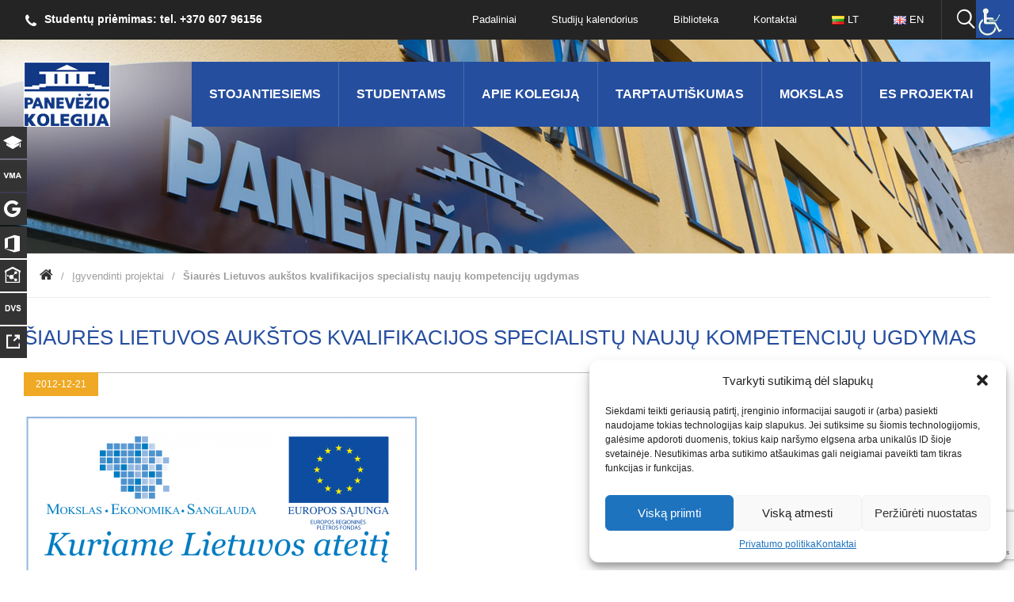

--- FILE ---
content_type: text/html; charset=UTF-8
request_url: https://panko.lt/2012/12/21/siaures-lietuvos-aukstos-kvalifikacijos-specialistu-nauju-kompetenciju-ugdymas/
body_size: 16722
content:
<!doctype html>
<html lang="lt">
    <head>
        <meta charset="utf-8">
        <meta http-equiv="X-UA-Compatible" content="IE=edge">
        <meta name="viewport" content="width=device-width, initial-scale=1">        
        <meta name='robots' content='max-image-preview:large' />
	<style>img:is([sizes="auto" i], [sizes^="auto," i]) { contain-intrinsic-size: 3000px 1500px }</style>
	<link rel="alternate" type="application/rss+xml" title="Panevėžio kolegija &raquo; Įrašo „Šiaurės Lietuvos aukštos kvalifikacijos specialistų naujų kompetencijų ugdymas“ komentarų RSS srautas" href="https://panko.lt/2012/12/21/siaures-lietuvos-aukstos-kvalifikacijos-specialistu-nauju-kompetenciju-ugdymas/feed/" />
<script type="text/javascript">
/* <![CDATA[ */
window._wpemojiSettings = {"baseUrl":"https:\/\/s.w.org\/images\/core\/emoji\/15.0.3\/72x72\/","ext":".png","svgUrl":"https:\/\/s.w.org\/images\/core\/emoji\/15.0.3\/svg\/","svgExt":".svg","source":{"concatemoji":"https:\/\/panko.lt\/wp-includes\/js\/wp-emoji-release.min.js?ver=4fdbb3751d20e4b2c4c55789b2d7a6a9"}};
/*! This file is auto-generated */
!function(i,n){var o,s,e;function c(e){try{var t={supportTests:e,timestamp:(new Date).valueOf()};sessionStorage.setItem(o,JSON.stringify(t))}catch(e){}}function p(e,t,n){e.clearRect(0,0,e.canvas.width,e.canvas.height),e.fillText(t,0,0);var t=new Uint32Array(e.getImageData(0,0,e.canvas.width,e.canvas.height).data),r=(e.clearRect(0,0,e.canvas.width,e.canvas.height),e.fillText(n,0,0),new Uint32Array(e.getImageData(0,0,e.canvas.width,e.canvas.height).data));return t.every(function(e,t){return e===r[t]})}function u(e,t,n){switch(t){case"flag":return n(e,"\ud83c\udff3\ufe0f\u200d\u26a7\ufe0f","\ud83c\udff3\ufe0f\u200b\u26a7\ufe0f")?!1:!n(e,"\ud83c\uddfa\ud83c\uddf3","\ud83c\uddfa\u200b\ud83c\uddf3")&&!n(e,"\ud83c\udff4\udb40\udc67\udb40\udc62\udb40\udc65\udb40\udc6e\udb40\udc67\udb40\udc7f","\ud83c\udff4\u200b\udb40\udc67\u200b\udb40\udc62\u200b\udb40\udc65\u200b\udb40\udc6e\u200b\udb40\udc67\u200b\udb40\udc7f");case"emoji":return!n(e,"\ud83d\udc26\u200d\u2b1b","\ud83d\udc26\u200b\u2b1b")}return!1}function f(e,t,n){var r="undefined"!=typeof WorkerGlobalScope&&self instanceof WorkerGlobalScope?new OffscreenCanvas(300,150):i.createElement("canvas"),a=r.getContext("2d",{willReadFrequently:!0}),o=(a.textBaseline="top",a.font="600 32px Arial",{});return e.forEach(function(e){o[e]=t(a,e,n)}),o}function t(e){var t=i.createElement("script");t.src=e,t.defer=!0,i.head.appendChild(t)}"undefined"!=typeof Promise&&(o="wpEmojiSettingsSupports",s=["flag","emoji"],n.supports={everything:!0,everythingExceptFlag:!0},e=new Promise(function(e){i.addEventListener("DOMContentLoaded",e,{once:!0})}),new Promise(function(t){var n=function(){try{var e=JSON.parse(sessionStorage.getItem(o));if("object"==typeof e&&"number"==typeof e.timestamp&&(new Date).valueOf()<e.timestamp+604800&&"object"==typeof e.supportTests)return e.supportTests}catch(e){}return null}();if(!n){if("undefined"!=typeof Worker&&"undefined"!=typeof OffscreenCanvas&&"undefined"!=typeof URL&&URL.createObjectURL&&"undefined"!=typeof Blob)try{var e="postMessage("+f.toString()+"("+[JSON.stringify(s),u.toString(),p.toString()].join(",")+"));",r=new Blob([e],{type:"text/javascript"}),a=new Worker(URL.createObjectURL(r),{name:"wpTestEmojiSupports"});return void(a.onmessage=function(e){c(n=e.data),a.terminate(),t(n)})}catch(e){}c(n=f(s,u,p))}t(n)}).then(function(e){for(var t in e)n.supports[t]=e[t],n.supports.everything=n.supports.everything&&n.supports[t],"flag"!==t&&(n.supports.everythingExceptFlag=n.supports.everythingExceptFlag&&n.supports[t]);n.supports.everythingExceptFlag=n.supports.everythingExceptFlag&&!n.supports.flag,n.DOMReady=!1,n.readyCallback=function(){n.DOMReady=!0}}).then(function(){return e}).then(function(){var e;n.supports.everything||(n.readyCallback(),(e=n.source||{}).concatemoji?t(e.concatemoji):e.wpemoji&&e.twemoji&&(t(e.twemoji),t(e.wpemoji)))}))}((window,document),window._wpemojiSettings);
/* ]]> */
</script>

<style id='wp-emoji-styles-inline-css' type='text/css'>

	img.wp-smiley, img.emoji {
		display: inline !important;
		border: none !important;
		box-shadow: none !important;
		height: 1em !important;
		width: 1em !important;
		margin: 0 0.07em !important;
		vertical-align: -0.1em !important;
		background: none !important;
		padding: 0 !important;
	}
</style>
<link rel='stylesheet' id='wp-block-library-css' href='https://panko.lt/wp-includes/css/dist/block-library/style.min.css?ver=4fdbb3751d20e4b2c4c55789b2d7a6a9' type='text/css' media='all' />
<style id='classic-theme-styles-inline-css' type='text/css'>
/*! This file is auto-generated */
.wp-block-button__link{color:#fff;background-color:#32373c;border-radius:9999px;box-shadow:none;text-decoration:none;padding:calc(.667em + 2px) calc(1.333em + 2px);font-size:1.125em}.wp-block-file__button{background:#32373c;color:#fff;text-decoration:none}
</style>
<style id='global-styles-inline-css' type='text/css'>
:root{--wp--preset--aspect-ratio--square: 1;--wp--preset--aspect-ratio--4-3: 4/3;--wp--preset--aspect-ratio--3-4: 3/4;--wp--preset--aspect-ratio--3-2: 3/2;--wp--preset--aspect-ratio--2-3: 2/3;--wp--preset--aspect-ratio--16-9: 16/9;--wp--preset--aspect-ratio--9-16: 9/16;--wp--preset--color--black: #000000;--wp--preset--color--cyan-bluish-gray: #abb8c3;--wp--preset--color--white: #ffffff;--wp--preset--color--pale-pink: #f78da7;--wp--preset--color--vivid-red: #cf2e2e;--wp--preset--color--luminous-vivid-orange: #ff6900;--wp--preset--color--luminous-vivid-amber: #fcb900;--wp--preset--color--light-green-cyan: #7bdcb5;--wp--preset--color--vivid-green-cyan: #00d084;--wp--preset--color--pale-cyan-blue: #8ed1fc;--wp--preset--color--vivid-cyan-blue: #0693e3;--wp--preset--color--vivid-purple: #9b51e0;--wp--preset--gradient--vivid-cyan-blue-to-vivid-purple: linear-gradient(135deg,rgba(6,147,227,1) 0%,rgb(155,81,224) 100%);--wp--preset--gradient--light-green-cyan-to-vivid-green-cyan: linear-gradient(135deg,rgb(122,220,180) 0%,rgb(0,208,130) 100%);--wp--preset--gradient--luminous-vivid-amber-to-luminous-vivid-orange: linear-gradient(135deg,rgba(252,185,0,1) 0%,rgba(255,105,0,1) 100%);--wp--preset--gradient--luminous-vivid-orange-to-vivid-red: linear-gradient(135deg,rgba(255,105,0,1) 0%,rgb(207,46,46) 100%);--wp--preset--gradient--very-light-gray-to-cyan-bluish-gray: linear-gradient(135deg,rgb(238,238,238) 0%,rgb(169,184,195) 100%);--wp--preset--gradient--cool-to-warm-spectrum: linear-gradient(135deg,rgb(74,234,220) 0%,rgb(151,120,209) 20%,rgb(207,42,186) 40%,rgb(238,44,130) 60%,rgb(251,105,98) 80%,rgb(254,248,76) 100%);--wp--preset--gradient--blush-light-purple: linear-gradient(135deg,rgb(255,206,236) 0%,rgb(152,150,240) 100%);--wp--preset--gradient--blush-bordeaux: linear-gradient(135deg,rgb(254,205,165) 0%,rgb(254,45,45) 50%,rgb(107,0,62) 100%);--wp--preset--gradient--luminous-dusk: linear-gradient(135deg,rgb(255,203,112) 0%,rgb(199,81,192) 50%,rgb(65,88,208) 100%);--wp--preset--gradient--pale-ocean: linear-gradient(135deg,rgb(255,245,203) 0%,rgb(182,227,212) 50%,rgb(51,167,181) 100%);--wp--preset--gradient--electric-grass: linear-gradient(135deg,rgb(202,248,128) 0%,rgb(113,206,126) 100%);--wp--preset--gradient--midnight: linear-gradient(135deg,rgb(2,3,129) 0%,rgb(40,116,252) 100%);--wp--preset--font-size--small: 13px;--wp--preset--font-size--medium: 20px;--wp--preset--font-size--large: 36px;--wp--preset--font-size--x-large: 42px;--wp--preset--spacing--20: 0.44rem;--wp--preset--spacing--30: 0.67rem;--wp--preset--spacing--40: 1rem;--wp--preset--spacing--50: 1.5rem;--wp--preset--spacing--60: 2.25rem;--wp--preset--spacing--70: 3.38rem;--wp--preset--spacing--80: 5.06rem;--wp--preset--shadow--natural: 6px 6px 9px rgba(0, 0, 0, 0.2);--wp--preset--shadow--deep: 12px 12px 50px rgba(0, 0, 0, 0.4);--wp--preset--shadow--sharp: 6px 6px 0px rgba(0, 0, 0, 0.2);--wp--preset--shadow--outlined: 6px 6px 0px -3px rgba(255, 255, 255, 1), 6px 6px rgba(0, 0, 0, 1);--wp--preset--shadow--crisp: 6px 6px 0px rgba(0, 0, 0, 1);}:where(.is-layout-flex){gap: 0.5em;}:where(.is-layout-grid){gap: 0.5em;}body .is-layout-flex{display: flex;}.is-layout-flex{flex-wrap: wrap;align-items: center;}.is-layout-flex > :is(*, div){margin: 0;}body .is-layout-grid{display: grid;}.is-layout-grid > :is(*, div){margin: 0;}:where(.wp-block-columns.is-layout-flex){gap: 2em;}:where(.wp-block-columns.is-layout-grid){gap: 2em;}:where(.wp-block-post-template.is-layout-flex){gap: 1.25em;}:where(.wp-block-post-template.is-layout-grid){gap: 1.25em;}.has-black-color{color: var(--wp--preset--color--black) !important;}.has-cyan-bluish-gray-color{color: var(--wp--preset--color--cyan-bluish-gray) !important;}.has-white-color{color: var(--wp--preset--color--white) !important;}.has-pale-pink-color{color: var(--wp--preset--color--pale-pink) !important;}.has-vivid-red-color{color: var(--wp--preset--color--vivid-red) !important;}.has-luminous-vivid-orange-color{color: var(--wp--preset--color--luminous-vivid-orange) !important;}.has-luminous-vivid-amber-color{color: var(--wp--preset--color--luminous-vivid-amber) !important;}.has-light-green-cyan-color{color: var(--wp--preset--color--light-green-cyan) !important;}.has-vivid-green-cyan-color{color: var(--wp--preset--color--vivid-green-cyan) !important;}.has-pale-cyan-blue-color{color: var(--wp--preset--color--pale-cyan-blue) !important;}.has-vivid-cyan-blue-color{color: var(--wp--preset--color--vivid-cyan-blue) !important;}.has-vivid-purple-color{color: var(--wp--preset--color--vivid-purple) !important;}.has-black-background-color{background-color: var(--wp--preset--color--black) !important;}.has-cyan-bluish-gray-background-color{background-color: var(--wp--preset--color--cyan-bluish-gray) !important;}.has-white-background-color{background-color: var(--wp--preset--color--white) !important;}.has-pale-pink-background-color{background-color: var(--wp--preset--color--pale-pink) !important;}.has-vivid-red-background-color{background-color: var(--wp--preset--color--vivid-red) !important;}.has-luminous-vivid-orange-background-color{background-color: var(--wp--preset--color--luminous-vivid-orange) !important;}.has-luminous-vivid-amber-background-color{background-color: var(--wp--preset--color--luminous-vivid-amber) !important;}.has-light-green-cyan-background-color{background-color: var(--wp--preset--color--light-green-cyan) !important;}.has-vivid-green-cyan-background-color{background-color: var(--wp--preset--color--vivid-green-cyan) !important;}.has-pale-cyan-blue-background-color{background-color: var(--wp--preset--color--pale-cyan-blue) !important;}.has-vivid-cyan-blue-background-color{background-color: var(--wp--preset--color--vivid-cyan-blue) !important;}.has-vivid-purple-background-color{background-color: var(--wp--preset--color--vivid-purple) !important;}.has-black-border-color{border-color: var(--wp--preset--color--black) !important;}.has-cyan-bluish-gray-border-color{border-color: var(--wp--preset--color--cyan-bluish-gray) !important;}.has-white-border-color{border-color: var(--wp--preset--color--white) !important;}.has-pale-pink-border-color{border-color: var(--wp--preset--color--pale-pink) !important;}.has-vivid-red-border-color{border-color: var(--wp--preset--color--vivid-red) !important;}.has-luminous-vivid-orange-border-color{border-color: var(--wp--preset--color--luminous-vivid-orange) !important;}.has-luminous-vivid-amber-border-color{border-color: var(--wp--preset--color--luminous-vivid-amber) !important;}.has-light-green-cyan-border-color{border-color: var(--wp--preset--color--light-green-cyan) !important;}.has-vivid-green-cyan-border-color{border-color: var(--wp--preset--color--vivid-green-cyan) !important;}.has-pale-cyan-blue-border-color{border-color: var(--wp--preset--color--pale-cyan-blue) !important;}.has-vivid-cyan-blue-border-color{border-color: var(--wp--preset--color--vivid-cyan-blue) !important;}.has-vivid-purple-border-color{border-color: var(--wp--preset--color--vivid-purple) !important;}.has-vivid-cyan-blue-to-vivid-purple-gradient-background{background: var(--wp--preset--gradient--vivid-cyan-blue-to-vivid-purple) !important;}.has-light-green-cyan-to-vivid-green-cyan-gradient-background{background: var(--wp--preset--gradient--light-green-cyan-to-vivid-green-cyan) !important;}.has-luminous-vivid-amber-to-luminous-vivid-orange-gradient-background{background: var(--wp--preset--gradient--luminous-vivid-amber-to-luminous-vivid-orange) !important;}.has-luminous-vivid-orange-to-vivid-red-gradient-background{background: var(--wp--preset--gradient--luminous-vivid-orange-to-vivid-red) !important;}.has-very-light-gray-to-cyan-bluish-gray-gradient-background{background: var(--wp--preset--gradient--very-light-gray-to-cyan-bluish-gray) !important;}.has-cool-to-warm-spectrum-gradient-background{background: var(--wp--preset--gradient--cool-to-warm-spectrum) !important;}.has-blush-light-purple-gradient-background{background: var(--wp--preset--gradient--blush-light-purple) !important;}.has-blush-bordeaux-gradient-background{background: var(--wp--preset--gradient--blush-bordeaux) !important;}.has-luminous-dusk-gradient-background{background: var(--wp--preset--gradient--luminous-dusk) !important;}.has-pale-ocean-gradient-background{background: var(--wp--preset--gradient--pale-ocean) !important;}.has-electric-grass-gradient-background{background: var(--wp--preset--gradient--electric-grass) !important;}.has-midnight-gradient-background{background: var(--wp--preset--gradient--midnight) !important;}.has-small-font-size{font-size: var(--wp--preset--font-size--small) !important;}.has-medium-font-size{font-size: var(--wp--preset--font-size--medium) !important;}.has-large-font-size{font-size: var(--wp--preset--font-size--large) !important;}.has-x-large-font-size{font-size: var(--wp--preset--font-size--x-large) !important;}
:where(.wp-block-post-template.is-layout-flex){gap: 1.25em;}:where(.wp-block-post-template.is-layout-grid){gap: 1.25em;}
:where(.wp-block-columns.is-layout-flex){gap: 2em;}:where(.wp-block-columns.is-layout-grid){gap: 2em;}
:root :where(.wp-block-pullquote){font-size: 1.5em;line-height: 1.6;}
</style>
<link rel='stylesheet' id='contact-form-7-css' href='https://panko.lt/wp-content/plugins/contact-form-7/includes/css/styles.css?ver=6.1.4' type='text/css' media='all' />
<link rel='stylesheet' id='plyr-css-css' href='https://panko.lt/wp-content/plugins/easy-video-player/lib/plyr.css?ver=4fdbb3751d20e4b2c4c55789b2d7a6a9' type='text/css' media='all' />
<link rel='stylesheet' id='responsive-lightbox-tosrus-css' href='https://panko.lt/wp-content/plugins/responsive-lightbox/assets/tosrus/jquery.tosrus.min.css?ver=2.5.0' type='text/css' media='all' />
<link rel='stylesheet' id='wpah-front-styles-css' href='https://panko.lt/wp-content/plugins/wp-accessibility-helper/assets/css/wp-accessibility-helper.min.css?ver=0.5.9.4' type='text/css' media='all' />
<link rel='stylesheet' id='wp-different-navigation-css-css' href='https://panko.lt/wp-content/plugins/wp-different-navigation-on-each-page-and-post/assets/wp-different-navigation-css.css?ver=4fdbb3751d20e4b2c4c55789b2d7a6a9' type='text/css' media='all' />
<link rel='stylesheet' id='cmplz-general-css' href='https://panko.lt/wp-content/plugins/complianz-gdpr/assets/css/cookieblocker.min.css?ver=1763532709' type='text/css' media='all' />
<link rel='stylesheet' id='style-css' href='https://panko.lt/wp-content/themes/panko/css/style.css?ver=1.8.9' type='text/css' media='all' />
<link rel='stylesheet' id='tablet-css' href='https://panko.lt/wp-content/themes/panko/css/tablet.css?ver=1.4' type='text/css' media='all' />
<link rel='stylesheet' id='mobile-css' href='https://panko.lt/wp-content/themes/panko/css/mobile.css?ver=1.5' type='text/css' media='all' />
<link rel='stylesheet' id='font-awesome-css' href='https://panko.lt/wp-content/themes/panko/css/font-awesome.css?ver=1.1' type='text/css' media='all' />
<link rel='stylesheet' id='panko-more-css' href='https://panko.lt/wp-content/themes/panko/css/panko-more.css?ver=1.56' type='text/css' media='all' />
<link rel='stylesheet' id='UserAccessManagerLoginForm-css' href='https://panko.lt/wp-content/plugins/user-access-manager/assets/css/uamLoginForm.css?ver=2.2.25' type='text/css' media='screen' />
<link rel='stylesheet' id='uacf7-frontend-style-css' href='https://panko.lt/wp-content/plugins/ultimate-addons-for-contact-form-7/assets/css/uacf7-frontend.css?ver=4fdbb3751d20e4b2c4c55789b2d7a6a9' type='text/css' media='all' />
<link rel='stylesheet' id='uacf7-form-style-css' href='https://panko.lt/wp-content/plugins/ultimate-addons-for-contact-form-7/assets/css/form-style.css?ver=4fdbb3751d20e4b2c4c55789b2d7a6a9' type='text/css' media='all' />
<link rel='stylesheet' id='uacf7-column-css' href='https://panko.lt/wp-content/plugins/ultimate-addons-for-contact-form-7/addons/column/grid/columns.css?ver=4fdbb3751d20e4b2c4c55789b2d7a6a9' type='text/css' media='all' />
<link rel='stylesheet' id='uacf7-multistep-style-css' href='https://panko.lt/wp-content/plugins/ultimate-addons-for-contact-form-7/addons/multistep/assets/css/multistep.css?ver=4fdbb3751d20e4b2c4c55789b2d7a6a9' type='text/css' media='all' />
<link rel='stylesheet' id='uacf7-country-select-main-css' href='https://panko.lt/wp-content/plugins/ultimate-addons-for-contact-form-7/addons/country-dropdown/assets/css/countrySelect.min.css?ver=4fdbb3751d20e4b2c4c55789b2d7a6a9' type='text/css' media='all' />
<link rel='stylesheet' id='uacf7-country-select-style-css' href='https://panko.lt/wp-content/plugins/ultimate-addons-for-contact-form-7/addons/country-dropdown/assets/css/style.css?ver=4fdbb3751d20e4b2c4c55789b2d7a6a9' type='text/css' media='all' />
<script type="text/javascript" id="plyr-js-js-extra">
/* <![CDATA[ */
var easy_video_player = {"plyr_iconUrl":"https:\/\/panko.lt\/wp-content\/plugins\/easy-video-player\/lib\/plyr.svg","plyr_blankVideo":"https:\/\/panko.lt\/wp-content\/plugins\/easy-video-player\/lib\/blank.mp4"};
/* ]]> */
</script>
<script type="text/javascript" src="https://panko.lt/wp-content/plugins/easy-video-player/lib/plyr.js?ver=4fdbb3751d20e4b2c4c55789b2d7a6a9" id="plyr-js-js"></script>
<script type="text/javascript" src="https://panko.lt/wp-includes/js/jquery/jquery.min.js?ver=3.7.1" id="jquery-core-js"></script>
<script type="text/javascript" src="https://panko.lt/wp-includes/js/jquery/jquery-migrate.min.js?ver=3.4.1" id="jquery-migrate-js"></script>
<script type="text/javascript" src="https://panko.lt/wp-content/plugins/itro-popup/scripts/itro-scripts.js?ver=4fdbb3751d20e4b2c4c55789b2d7a6a9" id="itro-scripts-js"></script>
<script type="text/javascript" src="https://panko.lt/wp-content/plugins/responsive-lightbox/assets/tosrus/jquery.tosrus.min.js?ver=2.5.0" id="responsive-lightbox-tosrus-js"></script>
<script type="text/javascript" src="https://panko.lt/wp-includes/js/underscore.min.js?ver=1.13.7" id="underscore-js"></script>
<script type="text/javascript" src="https://panko.lt/wp-content/plugins/responsive-lightbox/assets/infinitescroll/infinite-scroll.pkgd.min.js?ver=4.0.1" id="responsive-lightbox-infinite-scroll-js"></script>
<script type="text/javascript" id="responsive-lightbox-js-before">
/* <![CDATA[ */
var rlArgs = {"script":"tosrus","selector":"lightbox","customEvents":"","activeGalleries":true,"effect":"slide","infinite":true,"keys":true,"autoplay":true,"pauseOnHover":false,"timeout":4000,"pagination":true,"paginationType":"thumbnails","closeOnClick":true,"woocommerce_gallery":false,"ajaxurl":"https:\/\/panko.lt\/wp-admin\/admin-ajax.php","nonce":"79c1d18e23","preview":false,"postId":3454,"scriptExtension":false};
/* ]]> */
</script>
<script type="text/javascript" src="https://panko.lt/wp-content/plugins/responsive-lightbox/js/front.js?ver=2.5.4" id="responsive-lightbox-js"></script>
<link rel="https://api.w.org/" href="https://panko.lt/wp-json/" /><link rel="alternate" title="JSON" type="application/json" href="https://panko.lt/wp-json/wp/v2/posts/3454" /><link rel="EditURI" type="application/rsd+xml" title="RSD" href="https://panko.lt/xmlrpc.php?rsd" />

<link rel="canonical" href="https://panko.lt/2012/12/21/siaures-lietuvos-aukstos-kvalifikacijos-specialistu-nauju-kompetenciju-ugdymas/" />
<link rel='shortlink' href='https://panko.lt/?p=3454' />
<link rel="alternate" title="oEmbed (JSON)" type="application/json+oembed" href="https://panko.lt/wp-json/oembed/1.0/embed?url=https%3A%2F%2Fpanko.lt%2F2012%2F12%2F21%2Fsiaures-lietuvos-aukstos-kvalifikacijos-specialistu-nauju-kompetenciju-ugdymas%2F&#038;lang=lt" />
<link rel="alternate" title="oEmbed (XML)" type="text/xml+oembed" href="https://panko.lt/wp-json/oembed/1.0/embed?url=https%3A%2F%2Fpanko.lt%2F2012%2F12%2F21%2Fsiaures-lietuvos-aukstos-kvalifikacijos-specialistu-nauju-kompetenciju-ugdymas%2F&#038;format=xml&#038;lang=lt" />
<!-- Global site tag (gtag.js) - Google Analytics 4 -->
<script type="text/plain" data-service="google-analytics" data-category="statistics" async data-cmplz-src="https://www.googletagmanager.com/gtag/js?id=G-TXR1FYBTXJ"></script>
<script>
  window.dataLayer = window.dataLayer || [];
  function gtag(){dataLayer.push(arguments);}
  gtag('js', new Date());

  gtag('config', 'G-TXR1FYBTXJ');
</script>

<!-- Meta Pixel Code -->
<script>
!function(f,b,e,v,n,t,s)
{if(f.fbq)return;n=f.fbq=function(){n.callMethod?
n.callMethod.apply(n,arguments):n.queue.push(arguments)};
if(!f._fbq)f._fbq=n;n.push=n;n.loaded=!0;n.version='2.0';
n.queue=[];t=b.createElement(e);t.async=!0;
t.src=v;s=b.getElementsByTagName(e)[0];
s.parentNode.insertBefore(t,s)}(window, document,'script',
'https://connect.facebook.net/en_US/fbevents.js');
fbq('init', '1093572361797449');
fbq('track', 'PageView');
</script>
<noscript><img height="1" width="1" style="display:none"
src="https://www.facebook.com/tr?id=1093572361797449&ev=PageView&noscript=1"
/></noscript>
<!-- End Meta Pixel Code -->			<style>.cmplz-hidden {
					display: none !important;
				}</style><link rel="icon" href="https://panko.lt/wp-content/uploads/2020/05/cropped-PanevezioKolegijosLogo-32x32.png" sizes="32x32" />
<link rel="icon" href="https://panko.lt/wp-content/uploads/2020/05/cropped-PanevezioKolegijosLogo-192x192.png" sizes="192x192" />
<link rel="apple-touch-icon" href="https://panko.lt/wp-content/uploads/2020/05/cropped-PanevezioKolegijosLogo-180x180.png" />
<meta name="msapplication-TileImage" content="https://panko.lt/wp-content/uploads/2020/05/cropped-PanevezioKolegijosLogo-270x270.png" />
		<style type="text/css" id="wp-custom-css">
			/*
Čia galite pridėti savo CSS kodą.

Spustelėkite pagalbos piktogramą ir sužinokite daugiau.
*/		</style>
		
<!-- START - Open Graph and Twitter Card Tags 3.3.7 -->
 <!-- Facebook Open Graph -->
  <meta property="og:locale" content="lt_LT"/>
  <meta property="og:site_name" content="Panevėžio kolegija"/>
  <meta property="og:title" content="Šiaurės Lietuvos aukštos kvalifikacijos specialistų naujų kompetencijų ugdymas"/>
  <meta property="og:url" content="https://panko.lt/2012/12/21/siaures-lietuvos-aukstos-kvalifikacijos-specialistu-nauju-kompetenciju-ugdymas/"/>
  <meta property="og:type" content="article"/>
  <meta property="og:description" content="2012 m. gruodžio 20 d. direktorius Egidijus Žukauskas pasirašė sutartį su Europos socialinio fondo agentūra dėl finansavimo skyrimo projektui „Šiaurės Lietuvos aukštos kvalifikacijos specialistų naujų kompetencijų ugdymas“. Projekto tikslas – ugdyti Šiaurės Lietuvos aukštos kvalifikacijos specialist"/>
  <meta property="og:image" content="https://panko.lt/wp-content/uploads/2019/03/logo.png"/>
  <meta property="og:image:url" content="https://panko.lt/wp-content/uploads/2019/03/logo.png"/>
  <meta property="og:image:secure_url" content="https://panko.lt/wp-content/uploads/2019/03/logo.png"/>
  <meta property="article:published_time" content="2012-12-21T08:16:56+03:00"/>
  <meta property="article:modified_time" content="2023-07-26T09:37:17+03:00" />
  <meta property="og:updated_time" content="2023-07-26T09:37:17+03:00" />
  <meta property="article:section" content="Įgyvendinti projektai"/>
  <meta property="article:publisher" content="https://www.facebook.com/panevezio.kolegija/"/>
 <!-- Google+ / Schema.org -->
  <meta itemprop="name" content="Šiaurės Lietuvos aukštos kvalifikacijos specialistų naujų kompetencijų ugdymas"/>
  <meta itemprop="headline" content="Šiaurės Lietuvos aukštos kvalifikacijos specialistų naujų kompetencijų ugdymas"/>
  <meta itemprop="description" content="2012 m. gruodžio 20 d. direktorius Egidijus Žukauskas pasirašė sutartį su Europos socialinio fondo agentūra dėl finansavimo skyrimo projektui „Šiaurės Lietuvos aukštos kvalifikacijos specialistų naujų kompetencijų ugdymas“. Projekto tikslas – ugdyti Šiaurės Lietuvos aukštos kvalifikacijos specialist"/>
  <meta itemprop="image" content="https://panko.lt/wp-content/uploads/2019/03/logo.png"/>
  <meta itemprop="datePublished" content="2012-12-21"/>
  <meta itemprop="dateModified" content="2023-07-26T09:37:17+03:00" />
  <meta itemprop="author" content="Laima Mikalajūnienė"/>
  <!--<meta itemprop="publisher" content="Panevėžio kolegija"/>--> <!-- To solve: The attribute publisher.itemtype has an invalid value -->
 <!-- Twitter Cards -->
  <meta name="twitter:title" content="Šiaurės Lietuvos aukštos kvalifikacijos specialistų naujų kompetencijų ugdymas"/>
  <meta name="twitter:url" content="https://panko.lt/2012/12/21/siaures-lietuvos-aukstos-kvalifikacijos-specialistu-nauju-kompetenciju-ugdymas/"/>
  <meta name="twitter:description" content="2012 m. gruodžio 20 d. direktorius Egidijus Žukauskas pasirašė sutartį su Europos socialinio fondo agentūra dėl finansavimo skyrimo projektui „Šiaurės Lietuvos aukštos kvalifikacijos specialistų naujų kompetencijų ugdymas“. Projekto tikslas – ugdyti Šiaurės Lietuvos aukštos kvalifikacijos specialist"/>
  <meta name="twitter:image" content="https://panko.lt/wp-content/uploads/2019/03/logo.png"/>
  <meta name="twitter:card" content="summary_large_image"/>
 <!-- SEO -->
 <!-- Misc. tags -->
 <!-- is_singular -->
<!-- END - Open Graph and Twitter Card Tags 3.3.7 -->
	
        <title>Panko.lt</title>
    </head>
    <body data-cmplz=1 class="inner">
		
<nav class="side_nav">
<ul class="clearfix">
<li><a target="_blank" href="https://akadis.panko.lt"><span class="icon icon-5"></span><span class="txt"><img src="https://panko.lt/wp-content/themes/panko/img/logo_akadis.png" alt=""></span></a></li>
<li><a target="_blank" href="https://vma.panko.lt/"><span class="icon icon-7"></span><span class="txt">Virtuali mokymosi aplinka</span></a></li>
<li><a target="_blank" href="https://gmail.com"><span class="icon icon-6"></span><span class="txt">Gmail el. pašto dėžutė</span></a></li>
<li><a target="_blank" href="https://www.office.com"><span class="icon icon-2"></span><span class="txt">Office 365</span></a></li>
<li><a target="_blank" href="https://intranetas.panko.lt"><span class="icon icon-4"></span><span class="txt">Intranetas</span></a></li>
<li><a target="_blank" href="https://dvs.panko.lt"><span class="icon icon-1"></span><span class="txt">Dokumentų vald. sistema</span></a></li>
<li><a target="_blank" href="https://apklausos.panko.lt/admin"><span class="icon icon-11"></span><span class="txt">Apklausų administravimas</span></a></li>
</ul>
</nav>	
		
<header class="header" style="background: url('https://panko.lt/wp-content/themes/panko/img/inner_header_2.jpg') no-repeat center top 50px;">

<div class="top_menu">
<div class="main clearfix">

<a href="#nav" class="menu_toggle"><span></span><span></span><span></span></a>

<span class="phone icon icon-phone">Studentų priėmimas: tel. +370 607 96156</span>

<div class="top_search_hold">
<a href="#top_search" class="toggle_search icon icon-8" aria-label="Ieškoti panko.lt svetainėje"></a>

<form action="/" class="top_search" id="top_search" method="get">
    <input name="s" type="text" name="textfield" placeholder="Įveskite ko ieškote" class="input"> 
    <button type="submit" class="submit icon icon-8"></button>
</form>

</div>

<nav class="nav" id="nav">
<div class="menu-top_menu_black-container"><ul id="menu-top_menu_black" class="clearfix"><li id="menu-item-320" class="menu-item menu-item-type-post_type menu-item-object-page menu-item-320"><a href="https://panko.lt/padaliniai/">Padaliniai</a></li>
<li id="menu-item-28543" class="menu-item menu-item-type-post_type menu-item-object-page menu-item-28543"><a href="https://panko.lt/studiju-kalendorius/">Studijų kalendorius</a></li>
<li id="menu-item-28" class="menu-item menu-item-type-post_type menu-item-object-page menu-item-28"><a href="https://panko.lt/biblioteka/">Biblioteka</a></li>
<li id="menu-item-26" class="menu-item menu-item-type-post_type menu-item-object-page menu-item-26"><a href="https://panko.lt/kontaktai/">Kontaktai</a></li>
<li id="menu-item-43664-lt" class="lang-item lang-item-157 lang-item-lt current-lang lang-item-first menu-item menu-item-type-custom menu-item-object-custom menu-item-43664-lt"><a href="https://panko.lt/2012/12/21/siaures-lietuvos-aukstos-kvalifikacijos-specialistu-nauju-kompetenciju-ugdymas/" hreflang="lt-LT" lang="lt-LT"><img src="[data-uri]" alt="" width="16" height="11" style="width: 16px; height: 11px;" /><span style="margin-left:0.3em;">LT</span></a></li>
<li id="menu-item-43664-en" class="lang-item lang-item-160 lang-item-en no-translation menu-item menu-item-type-custom menu-item-object-custom menu-item-43664-en"><a href="https://panko.lt/en/" hreflang="en-US" lang="en-US"><img src="[data-uri]" alt="" width="16" height="11" style="width: 16px; height: 11px;" /><span style="margin-left:0.3em;">EN</span></a></li>
</ul></div></nav>

</div>
</div>

<div class="main">
	
<a href="https://panko.lt" id="logo"><img src="https://panko.lt/wp-content/themes/panko/img/logo.png" alt="Panevėžio kolegija logo"></a>	
<nav class="nav_additional">
<div class="menu-top_menu_blue-container"><ul id="menu-top_menu_blue" class="nav_additional_fix clearfix"><li id="menu-item-17361" class="menu-item menu-item-type-post_type menu-item-object-page menu-item-17361"><a href="https://panko.lt/stojantiesiems/">Stojantiesiems</a></li>
<li id="menu-item-17377" class="menu-item menu-item-type-post_type menu-item-object-page menu-item-17377"><a href="https://panko.lt/studentams/">Studentams</a></li>
<li id="menu-item-47619" class="menu-item menu-item-type-post_type menu-item-object-page menu-item-47619"><a href="https://panko.lt/apie-kolegija/">Apie kolegiją</a></li>
<li id="menu-item-17379" class="menu-item menu-item-type-post_type menu-item-object-page menu-item-17379"><a href="https://panko.lt/tarptautiskumas/">Tarptautiškumas</a></li>
<li id="menu-item-51360" class="menu-item menu-item-type-post_type menu-item-object-page menu-item-51360"><a href="https://panko.lt/mokslas/">Mokslas</a></li>
<li id="menu-item-57662" class="menu-item menu-item-type-taxonomy menu-item-object-category menu-item-57662"><a href="https://panko.lt/category/es_projektai/">ES Projektai</a></li>
</ul></div>	
</nav>

</div>

</header><section class="main clearfix">

<ul id="breadcrumbs" class="breadcrumb clearfix"><li class="item-home"><a class="bread-link bread-home" href="https://panko.lt" title="Homepage"><i class="fa fa-home"></i></a></li><li class="item-cat"><a href="https://panko.lt/category/igyvendinti-projektai/">Įgyvendinti projektai</a></li><li class="item-current item-3454"><strong class="bread-current bread-3454" title="Šiaurės Lietuvos aukštos kvalifikacijos specialistų naujų kompetencijų ugdymas">Šiaurės Lietuvos aukštos kvalifikacijos specialistų naujų kompetencijų ugdymas</strong></li></ul>
<article class="content">

<h1>Šiaurės Lietuvos aukštos kvalifikacijos specialistų naujų kompetencijų ugdymas</h1>

<div class="date"><span>2012-12-21</span></div>

    <p style="text-align: justify"><img fetchpriority="high" decoding="async" class="alignnone size-medium wp-image-3396" src="https://panko.lt/wp-content/uploads/2017/03/vykdomi_projektai_2011-10-10-500x206.png" alt="" width="500" height="206" srcset="https://panko.lt/wp-content/uploads/2017/03/vykdomi_projektai_2011-10-10-500x206.png 500w, https://panko.lt/wp-content/uploads/2017/03/vykdomi_projektai_2011-10-10-768x317.png 768w, https://panko.lt/wp-content/uploads/2017/03/vykdomi_projektai_2011-10-10-1024x423.png 1024w, https://panko.lt/wp-content/uploads/2017/03/vykdomi_projektai_2011-10-10.png 1693w" sizes="(max-width: 500px) 100vw, 500px" /></p>
<p style="text-align: justify">2012 m. gruodžio 20 d. direktorius Egidijus Žukauskas pasirašė sutartį su Europos socialinio fondo agentūra dėl finansavimo skyrimo projektui „Šiaurės Lietuvos aukštos kvalifikacijos specialistų naujų kompetencijų ugdymas“. Projekto tikslas – ugdyti Šiaurės Lietuvos aukštos kvalifikacijos specialistus naujų kompetencijų. Projekto  metu bus organizuojamas mokymų ciklą kvalifikacijos tobulinimo programų rengėjams ir vykdytojams; parengiamos partnerių poreikius atitinkančios kvalifikacijos tobulinimo programos, aprūpintas metodiniais ištekliais bei organizuojamas kvalifikacijos tobulinimo programų vykdymas.</p>
<div class="clear"></div>
<div class="url_back"><a href="https://panko.lt/category/igyvendinti-projektai/" class="icon icon-angle-left">Atgal į sąrašą</a></div>

</article>

</section>


<section class="potential_employers">
<div class="main clearfix">

<h3>Galimi darbdaviai:</h3>

<div class="slider">
                <div class="panel">			
            <a href="" target="_blank" rel="noopener" aria-label="Aplankyti svetainę: Panevėžio socialinių pokyčių centras">
               <img 
                    src="https://panko.lt/wp-content/uploads/2025/08/Pokyciu-centro-LOGO.png" 
                    alt="Panevėžio socialinių pokyčių centras" />
            </a>
        </div>
            <div class="panel">			
            <a href="" target="_blank" rel="noopener" aria-label="Aplankyti svetainę: Panevėžio miesto poliklinika">
               <img 
                    src="https://panko.lt/wp-content/uploads/2025/08/Panevezio-miesto-poliklinikos-logo.png" 
                    alt="Panevėžio miesto poliklinika" />
            </a>
        </div>
            <div class="panel">			
            <a href="https://www.stekas.lt/" target="_blank" rel="noopener" aria-label="Aplankyti svetainę: Stekas">
               <img 
                    src="https://panko.lt/wp-content/uploads/2024/09/StekoLogoSpInt_B.png" 
                    alt="Stekas" />
            </a>
        </div>
            <div class="panel">			
            <a href="https://motherson.com/" target="_blank" rel="noopener" aria-label="Aplankyti svetainę: Motherson Group">
               <img 
                    src="https://panko.lt/wp-content/uploads/2024/04/SMG-Logo-hori-CMYK-JPG-–-kopija-scaled.jpg" 
                    alt="Motherson Group" />
            </a>
        </div>
            <div class="panel">			
            <a href="https://www.lovejob.lt/" target="_blank" rel="noopener" aria-label="Aplankyti svetainę: Lovejob">
               <img 
                    src="https://panko.lt/wp-content/uploads/2023/11/LoveJob-logotipas.jpg" 
                    alt="Lovejob" />
            </a>
        </div>
            <div class="panel">			
            <a href="https://www.judesiodnr.lt/" target="_blank" rel="noopener" aria-label="Aplankyti svetainę: Judesio DNR">
               <img 
                    src="https://panko.lt/wp-content/uploads/2023/10/judesio_dnr.png" 
                    alt="Judesio DNR" />
            </a>
        </div>
            <div class="panel">			
            <a href="https://www.god.de/en/about-us/god-lithuania/" target="_blank" rel="noopener" aria-label="Aplankyti svetainę: UAB &#8222;GOd Lithuania&#8221;">
               <img 
                    src="https://panko.lt/wp-content/uploads/2022/12/hyand_by_god.gif" 
                    alt="UAB &#8222;GOd Lithuania&#8221;" />
            </a>
        </div>
            <div class="panel">			
            <a href="https://www.ambergrid.lt/" target="_blank" rel="noopener" aria-label="Aplankyti svetainę: Amber Grid">
               <img 
                    src="https://panko.lt/wp-content/uploads/2022/07/Amber-grid.png" 
                    alt="Amber Grid" />
            </a>
        </div>
            <div class="panel">			
            <a href="https://splius.lt" target="_blank" rel="noopener" aria-label="Aplankyti svetainę: Splius">
               <img 
                    src="https://panko.lt/wp-content/uploads/2022/02/s-plius.png" 
                    alt="Splius" />
            </a>
        </div>
            <div class="panel">			
            <a href="https://www.creation.lt/" target="_blank" rel="noopener" aria-label="Aplankyti svetainę: Creation">
               <img 
                    src="https://panko.lt/wp-content/uploads/2021/11/creation.png" 
                    alt="Creation" />
            </a>
        </div>
            <div class="panel">			
            <a href="http://fsa.lt/" target="_blank" rel="noopener" aria-label="Aplankyti svetainę: Finansinių sprendimų agentūra">
               <img 
                    src="https://panko.lt/wp-content/uploads/2018/03/FSA-logo-sm.png" 
                    alt="Finansinių sprendimų agentūra" />
            </a>
        </div>
            <div class="panel">			
            <a href="http://www.narvija.lt/" target="_blank" rel="noopener" aria-label="Aplankyti svetainę: Narvija">
               <img 
                    src="https://panko.lt/wp-content/uploads/2018/03/narvija.jpg" 
                    alt="Narvija" />
            </a>
        </div>
            <div class="panel">			
            <a href="http://www.pankultura.lt/" target="_blank" rel="noopener" aria-label="Aplankyti svetainę: Kultūros centras Panevėžio bendruomenių rūmai">
               <img 
                    src="https://panko.lt/wp-content/uploads/2017/09/PanBendrRumaiM-sm.png" 
                    alt="Kultūros centras Panevėžio bendruomenių rūmai" />
            </a>
        </div>
            <div class="panel">			
            <a href="http://www.pe.lt/" target="_blank" rel="noopener" aria-label="Aplankyti svetainę: Panevėžio energija">
               <img 
                    src="https://panko.lt/wp-content/uploads/2017/05/panevezio_energija.png" 
                    alt="Panevėžio energija" />
            </a>
        </div>
            <div class="panel">			
            <a href="http://www.panevezioligonine.lt/" target="_blank" rel="noopener" aria-label="Aplankyti svetainę: Respublikinė Panevėžio ligoninė">
               <img 
                    src="https://panko.lt/wp-content/uploads/2017/05/panevezio-respublikine-ligonine.png" 
                    alt="Respublikinė Panevėžio ligoninė" />
            </a>
        </div>
            <div class="panel">			
            <a href="http://www.kasmonta.eu" target="_blank" rel="noopener" aria-label="Aplankyti svetainę: Kasmonta">
               <img 
                    src="https://panko.lt/wp-content/uploads/2017/05/kasmonta-1.png" 
                    alt="Kasmonta" />
            </a>
        </div>
            <div class="panel">			
            <a href="http://rifas.lt/" target="_blank" rel="noopener" aria-label="Aplankyti svetainę: Rifas">
               <img 
                    src="https://panko.lt/wp-content/uploads/2017/05/harjuelekter_wm.png" 
                    alt="Rifas" />
            </a>
        </div>
            <div class="panel">			
            <a href="http://www.pst.lt/" target="_blank" rel="noopener" aria-label="Aplankyti svetainę: Panevėžio statybos trestas">
               <img 
                    src="https://panko.lt/wp-content/uploads/2017/05/panevezio-statybos-trestas-uab.png" 
                    alt="Panevėžio statybos trestas" />
            </a>
        </div>
            <div class="panel">			
            <a href="https://hisk.lt/" target="_blank" rel="noopener" aria-label="Aplankyti svetainę: AB „HISK“">
               <img 
                    src="https://panko.lt/wp-content/uploads/2017/05/HISK-RGB-spalvotas-na200.png" 
                    alt="AB „HISK“" />
            </a>
        </div>
            <div class="panel">			
            <a href="www.metalistas.lt" target="_blank" rel="noopener" aria-label="Aplankyti svetainę: Metalistas">
               <img 
                    src="https://panko.lt/wp-content/uploads/2017/05/metalistas.png" 
                    alt="Metalistas" />
            </a>
        </div>
            <div class="panel">			
            <a href="https://paneveziorumai.lt/lt/" target="_blank" rel="noopener" aria-label="Aplankyti svetainę: Panevėžio prekybos ir amatų rūmai">
               <img 
                    src="https://panko.lt/wp-content/uploads/2017/05/PPPAR.png" 
                    alt="Panevėžio prekybos ir amatų rūmai" />
            </a>
        </div>
            <div class="panel">			
            <a href="http://www.lietkabelis.lt/" target="_blank" rel="noopener" aria-label="Aplankyti svetainę: Lietkabelis">
               <img 
                    src="https://panko.lt/wp-content/uploads/2017/05/lietkabelis.png" 
                    alt="Lietkabelis" />
            </a>
        </div>
            <div class="panel">			
            <a href="https://www.jaukurai.lt/" target="_blank" rel="noopener" aria-label="Aplankyti svetainę: Jaukurai">
               <img 
                    src="https://panko.lt/wp-content/uploads/2017/05/jaukurai.jpg" 
                    alt="Jaukurai" />
            </a>
        </div>
            <div class="panel">			
            <a href="http://dominari.lt/lt/" target="_blank" rel="noopener" aria-label="Aplankyti svetainę: Dominari">
               <img 
                    src="https://panko.lt/wp-content/uploads/2017/05/Dominari-sm.png" 
                    alt="Dominari" />
            </a>
        </div>
            <div class="panel">			
            <a href="http://aqg.se/en/wiringsystems/aq-wiring-systems" target="_blank" rel="noopener" aria-label="Aplankyti svetainę: AQ Wiring">
               <img 
                    src="https://panko.lt/wp-content/uploads/2017/05/AQ_wiring_systems.png" 
                    alt="AQ Wiring" />
            </a>
        </div>
            <div class="panel">			
            <a href="http://www.asistemos.lt/lt/" target="_blank" rel="noopener" aria-label="Aplankyti svetainę: Automatikos sistemos">
               <img 
                    src="https://panko.lt/wp-content/uploads/2017/05/automatikos_sistemos.jpg" 
                    alt="Automatikos sistemos" />
            </a>
        </div>
            <div class="panel">			
            <a href="http://www.avandenys.lt/lt/" target="_blank" rel="noopener" aria-label="Aplankyti svetainę: Aukštaitijos vandenys">
               <img 
                    src="https://panko.lt/wp-content/uploads/2017/05/aukstaitijos_vandenys2.png" 
                    alt="Aukštaitijos vandenys" />
            </a>
        </div>
            <div class="panel">			
            <a href="http://roquetteamilina.com/" target="_blank" rel="noopener" aria-label="Aplankyti svetainę: Amilina">
               <img 
                    src="https://panko.lt/wp-content/uploads/2017/05/roquete-amilina.jpg" 
                    alt="Amilina" />
            </a>
        </div>
            <div class="panel">			
            <a href="http://www.aulaukis.lt/" target="_blank" rel="noopener" aria-label="Aplankyti svetainę: Aulaukis">
               <img 
                    src="https://panko.lt/wp-content/uploads/2017/02/aulaukis_logo.png" 
                    alt="Aulaukis" />
            </a>
        </div>
            <div class="panel">			
            <a href="https://www.swedbank.lt/lt/pages/privatiems" target="_blank" rel="noopener" aria-label="Aplankyti svetainę: Swedbank">
               <img 
                    src="https://panko.lt/wp-content/uploads/2017/02/20091022062344_Swedbank_logo.png" 
                    alt="Swedbank" />
            </a>
        </div>
            <div class="panel">			
            <a href="https://fortakas.lt/" target="_blank" rel="noopener" aria-label="Aplankyti svetainę: Fortakas">
               <img 
                    src="https://panko.lt/wp-content/uploads/2017/02/partneris3.png" 
                    alt="Fortakas" />
            </a>
        </div>
            <div class="panel">			
            <a href="http://www.eso.lt/lt/namams.html" target="_blank" rel="noopener" aria-label="Aplankyti svetainę: ESO">
               <img 
                    src="https://panko.lt/wp-content/uploads/2017/02/eso_logo.png" 
                    alt="ESO" />
            </a>
        </div>
            <div class="panel">			
            <a href="http://www.kriaute.lt/" target="_blank" rel="noopener" aria-label="Aplankyti svetainę: Kriaute">
               <img 
                    src="https://panko.lt/wp-content/uploads/2017/02/partneris4.jpg" 
                    alt="Kriaute" />
            </a>
        </div>
            <div class="panel">			
            <a href="https://www.ergo.lt/" target="_blank" rel="noopener" aria-label="Aplankyti svetainę: Ergo">
               <img 
                    src="https://panko.lt/wp-content/uploads/2017/02/800px_2.png" 
                    alt="Ergo" />
            </a>
        </div>
    </div>

</div>
</section>

<footer class="footer">

<div class="main clearfix">

<div class="box">
<h3>Rekvizitai</h3>	

<p>Panevėžio kolegija<br>Įmonės kodas: 111968437</p>

<p>Laisvės a. 23, LT-35200,<br>Panevėžys</p>

<p>Tel. +370 45 460322<br>El. p. <a href="#">kolegija@panko.lt</a></p>
</div>

<div class="box">
<h3>Studijos</h3>
<div class="menu-footer_menu_1-container"><ul id="menu-footer_menu_1" class="list"><li id="menu-item-260" class="menu-item menu-item-type-post_type menu-item-object-fakultetai menu-item-260"><a href="https://panko.lt/fakultetai/biomedicinos-mokslu-fakultetas/">Biomedicinos mokslų fakultetas</a></li>
<li id="menu-item-259" class="menu-item menu-item-type-post_type menu-item-object-fakultetai menu-item-259"><a href="https://panko.lt/fakultetai/socialiniu-mokslu-fakultetas/">Socialinių mokslų fakultetas</a></li>
<li id="menu-item-258" class="menu-item menu-item-type-post_type menu-item-object-fakultetai menu-item-258"><a href="https://panko.lt/fakultetai/technologijos-mokslu-fakultetas/">Technologijos mokslų fakultetas</a></li>
<li id="menu-item-789" class="menu-item menu-item-type-post_type menu-item-object-fakultetai menu-item-789"><a href="https://panko.lt/fakultetai/neformalusis-svietimas/">Mokymai, kursai, seminarai</a></li>
</ul></div></div>

<div class="box">
<h3>Studentams</h3>
<div class="menu-footer_menu_2-container"><ul id="menu-footer_menu_2" class="list"><li id="menu-item-261" class="menu-item menu-item-type-post_type menu-item-object-page menu-item-261"><a href="https://panko.lt/studentams/socialines-stipendijos/">Socialinės stipendijos</a></li>
<li id="menu-item-262" class="menu-item menu-item-type-post_type menu-item-object-page menu-item-262"><a href="https://panko.lt/studentams/paskolos/">Paskolos</a></li>
<li id="menu-item-9690" class="menu-item menu-item-type-post_type menu-item-object-page menu-item-9690"><a href="https://panko.lt/studentu-priemimas/">Studentų priėmimas</a></li>
<li id="menu-item-770" class="menu-item menu-item-type-custom menu-item-object-custom menu-item-770"><a href="https://vma.panko.lt">Virtuali mokymosi aplinka</a></li>
</ul></div></div>

<div class="box">
<h3>Mes socialiniuose tinkluose</h3>
<ul class="bottom_share clearfix">
<li><a href="https://www.instagram.com/paneveziokolegija/" target="_blank" class="instagram" aria-label="Instagram link"><i class="fa fa-instagram" aria-hidden="true"></i></a></li>
<li><a href="http://lt-lt.facebook.com/panevezio.kolegija" target="_blank" class="facebook" aria-label="facebook link"><i class="fa fa-facebook" aria-hidden="true"></i></a></li>
<li><a href="https://www.youtube.com/channel/UC1omd5yTIINEA3s9IVua7tg" target="_blank" class="youtube" aria-label="youtube link"><i class="fa fa-youtube-play" aria-hidden="true"></i></a></li>
<li><a href="https://www.linkedin.com/school/panev%C4%97%C5%BEio-kolegija/" target="_blank" class="linkedin" aria-label="linkedin link"><i class="fa fa-linkedin" aria-hidden="true"></i></a></li>
</ul>
<h3>Turite klausimų?</h3>
<a href="https://panko.lt/kontaktai/" class="url">Klauskite</a><br />
<h3>Susidūrėte su netinkamu elgesiu?</h3>
<a href="https://panko.lt/pasitikek/" class="url">Pasitikėkite</a>	
</div>
</div>

<div class="copy">
<div class="main clearfix">
<span class="fl">&copy; 2025 Panevėžio kolegija</span>
</div>
</div>

</footer>

</main>


<div id="wp_access_helper_container" class="accessability_container light_theme">
	<!-- WP Accessibility Helper (WAH) - https://wordpress.org/plugins/wp-accessibility-helper/ -->
	<!-- Official plugin website - https://accessibility-helper.co.il -->
		<button type="button" class="wahout aicon_link"
		accesskey="z"
		aria-label="Accessibility Helper sidebar"
		title="Accessibility Helper sidebar">
		<img src="https://panko.lt/wp-content/uploads/2018/02/accessibility-49.jpg"
			alt="Accessibility" class="aicon_image" />
	</button>


	<div id="access_container" aria-hidden="true">
		<button tabindex="-1" type="button" class="close_container wahout"
			accesskey="x"
			aria-label="Užverti"
			title="Užverti">
			Užverti		</button>

		<div class="access_container_inner">
			<div class="a_module wah_font_resize">

            <div class="a_module_title">Keisti šrifto dydį</div>

            <div class="a_module_exe font_resizer">

                <button type="button" class="wah-action-button smaller wahout" title="smaller font size" aria-label="smaller font size">A-</button>

                <button type="button" class="wah-action-button larger wahout" title="larger font size" aria-label="larger font size">A+</button>

            </div>

        </div><div class="a_module wah_keyboard_navigation">

            <div class="a_module_exe">

                <button type="button" class="wah-action-button wahout wah-call-keyboard-navigation" aria-label="Navigacija klaviatūra" title="Navigacija klaviatūra">Navigacija klaviatūra</button>

            </div>

        </div><div class="a_module wah_readable_fonts">

            <div class="a_module_exe readable_fonts">

                <button type="button" class="wah-action-button wahout wah-call-readable-fonts" aria-label="Šrifto keitimas" title="Šrifto keitimas">Šrifto keitimas</button>

            </div>

        </div><div class="a_module wah_underline_links">

            <div class="a_module_exe">

                <button type="button" class="wah-action-button wahout wah-call-underline-links" aria-label="Pabrėžiamos nuorodos" title="Pabrėžiamos nuorodos">Pabrėžiamos nuorodos</button>

            </div>

        </div><div class="a_module wah_highlight_links">

            <div class="a_module_exe">

                <button type="button" class="wah-action-button wahout wah-call-highlight-links" aria-label="Pažymimos nuorodos" title="Pažymimos nuorodos">Pažymimos nuorodos</button>

            </div>

        </div><div class="a_module wah_clear_cookies">

            <div class="a_module_exe">

                <button type="button" class="wah-action-button wahout wah-call-clear-cookies" aria-label="Išvalyti slapukus" title="Išvalyti slapukus">Išvalyti slapukus</button>

            </div>

        </div><div class="a_module wah_greyscale">

            <div class="a_module_exe">

                <button type="button" id="greyscale" class="greyscale wah-action-button wahout wah-call-greyscale" aria-label="Mono nuotraukos" title="Mono nuotraukos">Mono nuotraukos</button>

            </div>

        </div><div class="a_module wah_invert">

            <div class="a_module_exe">

                <button type="button" class="wah-action-button wahout wah-call-invert" aria-label="Invertuoti spalvas ir nuotraukas" title="Invertuoti spalvas ir nuotraukas">Invertuoti spalvas ir nuotraukas</button>

            </div>

        </div><div class="a_module wah_remove_animations">

            <div class="a_module_exe">

                <button type="button" class="wah-action-button wahout wah-call-remove-animations" aria-label="Pašalintti animaciją" title="Pašalintti animaciją">Pašalintti animaciją</button>

            </div>

        </div>			
	<button type="button" title="Close sidebar" class="wah-skip close-wah-sidebar">

		Užverti
	</button>

			</div>
	</div>

	


<style>


	@media only screen and (max-width: 480px) {div#wp_access_helper_container {display: none;}}

	
		right:-200px;
	

	</style>





	
	<div class="wah-free-credits">

		<div class="wah-free-credits-inner">

			<a href="https://accessibility-helper.co.il/" target="_blank" title="Accessibility by WP Accessibility Helper Team">Accessibility by WAH</a>

		</div>

	</div>

		<!-- WP Accessibility Helper. Created by Alex Volkov. -->
</div>



<!-- Consent Management powered by Complianz | GDPR/CCPA Cookie Consent https://wordpress.org/plugins/complianz-gdpr -->
<div id="cmplz-cookiebanner-container"><div class="cmplz-cookiebanner cmplz-hidden banner-1 bottom-right-view-preferences optin cmplz-bottom-right cmplz-categories-type-view-preferences" aria-modal="true" data-nosnippet="true" role="dialog" aria-live="polite" aria-labelledby="cmplz-header-1-optin" aria-describedby="cmplz-message-1-optin">
	<div class="cmplz-header">
		<div class="cmplz-logo"></div>
		<div class="cmplz-title" id="cmplz-header-1-optin">Tvarkyti sutikimą dėl slapukų</div>
		<div class="cmplz-close" tabindex="0" role="button" aria-label="Uždaryti">
			<svg aria-hidden="true" focusable="false" data-prefix="fas" data-icon="times" class="svg-inline--fa fa-times fa-w-11" role="img" xmlns="http://www.w3.org/2000/svg" viewBox="0 0 352 512"><path fill="currentColor" d="M242.72 256l100.07-100.07c12.28-12.28 12.28-32.19 0-44.48l-22.24-22.24c-12.28-12.28-32.19-12.28-44.48 0L176 189.28 75.93 89.21c-12.28-12.28-32.19-12.28-44.48 0L9.21 111.45c-12.28 12.28-12.28 32.19 0 44.48L109.28 256 9.21 356.07c-12.28 12.28-12.28 32.19 0 44.48l22.24 22.24c12.28 12.28 32.2 12.28 44.48 0L176 322.72l100.07 100.07c12.28 12.28 32.2 12.28 44.48 0l22.24-22.24c12.28-12.28 12.28-32.19 0-44.48L242.72 256z"></path></svg>
		</div>
	</div>

	<div class="cmplz-divider cmplz-divider-header"></div>
	<div class="cmplz-body">
		<div class="cmplz-message" id="cmplz-message-1-optin">Siekdami teikti geriausią patirtį, įrenginio informacijai saugoti ir (arba) pasiekti naudojame tokias technologijas kaip slapukus. Jei sutiksime su šiomis technologijomis, galėsime apdoroti duomenis, tokius kaip naršymo elgsena arba unikalūs ID šioje svetainėje. Nesutikimas arba sutikimo atšaukimas gali neigiamai paveikti tam tikras funkcijas ir funkcijas.</div>
		<!-- categories start -->
		<div class="cmplz-categories">
			<details class="cmplz-category cmplz-functional" >
				<summary>
						<span class="cmplz-category-header">
							<span class="cmplz-category-title">Funkcinis</span>
							<span class='cmplz-always-active'>
								<span class="cmplz-banner-checkbox">
									<input type="checkbox"
										   id="cmplz-functional-optin"
										   data-category="cmplz_functional"
										   class="cmplz-consent-checkbox cmplz-functional"
										   size="40"
										   value="1"/>
									<label class="cmplz-label" for="cmplz-functional-optin"><span class="screen-reader-text">Funkcinis</span></label>
								</span>
								Visada aktyvus							</span>
							<span class="cmplz-icon cmplz-open">
								<svg xmlns="http://www.w3.org/2000/svg" viewBox="0 0 448 512"  height="18" ><path d="M224 416c-8.188 0-16.38-3.125-22.62-9.375l-192-192c-12.5-12.5-12.5-32.75 0-45.25s32.75-12.5 45.25 0L224 338.8l169.4-169.4c12.5-12.5 32.75-12.5 45.25 0s12.5 32.75 0 45.25l-192 192C240.4 412.9 232.2 416 224 416z"/></svg>
							</span>
						</span>
				</summary>
				<div class="cmplz-description">
					<span class="cmplz-description-functional">Techninė saugykla arba prieiga yra griežtai būtina siekiant teisėto tikslo – sudaryti sąlygas naudotis konkrečia paslauga, kurios aiškiai paprašė abonentas arba naudotojas, arba tik tam, kad būtų galima perduoti ryšį elektroninių ryšių tinklu.</span>
				</div>
			</details>

			<details class="cmplz-category cmplz-preferences" >
				<summary>
						<span class="cmplz-category-header">
							<span class="cmplz-category-title">Parinktys</span>
							<span class="cmplz-banner-checkbox">
								<input type="checkbox"
									   id="cmplz-preferences-optin"
									   data-category="cmplz_preferences"
									   class="cmplz-consent-checkbox cmplz-preferences"
									   size="40"
									   value="1"/>
								<label class="cmplz-label" for="cmplz-preferences-optin"><span class="screen-reader-text">Parinktys</span></label>
							</span>
							<span class="cmplz-icon cmplz-open">
								<svg xmlns="http://www.w3.org/2000/svg" viewBox="0 0 448 512"  height="18" ><path d="M224 416c-8.188 0-16.38-3.125-22.62-9.375l-192-192c-12.5-12.5-12.5-32.75 0-45.25s32.75-12.5 45.25 0L224 338.8l169.4-169.4c12.5-12.5 32.75-12.5 45.25 0s12.5 32.75 0 45.25l-192 192C240.4 412.9 232.2 416 224 416z"/></svg>
							</span>
						</span>
				</summary>
				<div class="cmplz-description">
					<span class="cmplz-description-preferences">Techninė saugykla arba prieiga yra būtina teisėtam tikslui išsaugoti nuostatas, kurių neprašo abonentas ar vartotojas.</span>
				</div>
			</details>

			<details class="cmplz-category cmplz-statistics" >
				<summary>
						<span class="cmplz-category-header">
							<span class="cmplz-category-title">Statistika</span>
							<span class="cmplz-banner-checkbox">
								<input type="checkbox"
									   id="cmplz-statistics-optin"
									   data-category="cmplz_statistics"
									   class="cmplz-consent-checkbox cmplz-statistics"
									   size="40"
									   value="1"/>
								<label class="cmplz-label" for="cmplz-statistics-optin"><span class="screen-reader-text">Statistika</span></label>
							</span>
							<span class="cmplz-icon cmplz-open">
								<svg xmlns="http://www.w3.org/2000/svg" viewBox="0 0 448 512"  height="18" ><path d="M224 416c-8.188 0-16.38-3.125-22.62-9.375l-192-192c-12.5-12.5-12.5-32.75 0-45.25s32.75-12.5 45.25 0L224 338.8l169.4-169.4c12.5-12.5 32.75-12.5 45.25 0s12.5 32.75 0 45.25l-192 192C240.4 412.9 232.2 416 224 416z"/></svg>
							</span>
						</span>
				</summary>
				<div class="cmplz-description">
					<span class="cmplz-description-statistics">Techninė saugykla arba prieiga, kuri naudojama tik statistiniais tikslais.</span>
					<span class="cmplz-description-statistics-anonymous">Techninė saugykla arba prieiga, kuri naudojama tik anoniminiais statistikos tikslais. Be teismo šaukimo, jūsų interneto paslaugų teikėjo savanoriško įsipareigojimo ar papildomų įrašų iš trečiosios šalies, vien šiuo tikslu saugoma ar gauta informacija paprastai negali būti naudojama jūsų tapatybei nustatyti.</span>
				</div>
			</details>
			<details class="cmplz-category cmplz-marketing" >
				<summary>
						<span class="cmplz-category-header">
							<span class="cmplz-category-title">Rinkodara</span>
							<span class="cmplz-banner-checkbox">
								<input type="checkbox"
									   id="cmplz-marketing-optin"
									   data-category="cmplz_marketing"
									   class="cmplz-consent-checkbox cmplz-marketing"
									   size="40"
									   value="1"/>
								<label class="cmplz-label" for="cmplz-marketing-optin"><span class="screen-reader-text">Rinkodara</span></label>
							</span>
							<span class="cmplz-icon cmplz-open">
								<svg xmlns="http://www.w3.org/2000/svg" viewBox="0 0 448 512"  height="18" ><path d="M224 416c-8.188 0-16.38-3.125-22.62-9.375l-192-192c-12.5-12.5-12.5-32.75 0-45.25s32.75-12.5 45.25 0L224 338.8l169.4-169.4c12.5-12.5 32.75-12.5 45.25 0s12.5 32.75 0 45.25l-192 192C240.4 412.9 232.2 416 224 416z"/></svg>
							</span>
						</span>
				</summary>
				<div class="cmplz-description">
					<span class="cmplz-description-marketing">Techninė saugykla arba prieiga reikalinga norint sukurti naudotojo profilius reklamai siųsti arba sekti vartotoją svetainėje ar keliose svetainėse panašiais rinkodaros tikslais.</span>
				</div>
			</details>
		</div><!-- categories end -->
			</div>

	<div class="cmplz-links cmplz-information">
		<ul>
			<li><a class="cmplz-link cmplz-manage-options cookie-statement" href="#" data-relative_url="#cmplz-manage-consent-container">Tvarkyti parinktis</a></li>
			<li><a class="cmplz-link cmplz-manage-third-parties cookie-statement" href="#" data-relative_url="#cmplz-cookies-overview">Tvarkyti paslaugas</a></li>
			<li><a class="cmplz-link cmplz-manage-vendors tcf cookie-statement" href="#" data-relative_url="#cmplz-tcf-wrapper">Tvarkyti {vendor_count} pardavėjus</a></li>
			<li><a class="cmplz-link cmplz-external cmplz-read-more-purposes tcf" target="_blank" rel="noopener noreferrer nofollow" href="https://cookiedatabase.org/tcf/purposes/" aria-label="Read more about TCF purposes on Cookie Database">Skaitykite daugiau apie šiuos tikslus</a></li>
		</ul>
			</div>

	<div class="cmplz-divider cmplz-footer"></div>

	<div class="cmplz-buttons">
		<button class="cmplz-btn cmplz-accept">Viską priimti</button>
		<button class="cmplz-btn cmplz-deny">Viską atmesti</button>
		<button class="cmplz-btn cmplz-view-preferences">Peržiūrėti nuostatas</button>
		<button class="cmplz-btn cmplz-save-preferences">Išsaugoti nuostatas</button>
		<a class="cmplz-btn cmplz-manage-options tcf cookie-statement" href="#" data-relative_url="#cmplz-manage-consent-container">Peržiūrėti nuostatas</a>
			</div>

	
	<div class="cmplz-documents cmplz-links">
		<ul>
			<li><a class="cmplz-link cookie-statement" href="#" data-relative_url="">{title}</a></li>
			<li><a class="cmplz-link privacy-statement" href="#" data-relative_url="">{title}</a></li>
			<li><a class="cmplz-link impressum" href="#" data-relative_url="">{title}</a></li>
		</ul>
			</div>
</div>
</div>
					<div id="cmplz-manage-consent" data-nosnippet="true"><button class="cmplz-btn cmplz-hidden cmplz-manage-consent manage-consent-1">Tvarkyti sutikimą</button>

</div><script type="text/javascript" src="https://panko.lt/wp-includes/js/dist/hooks.min.js?ver=4d63a3d491d11ffd8ac6" id="wp-hooks-js"></script>
<script type="text/javascript" src="https://panko.lt/wp-includes/js/dist/i18n.min.js?ver=5e580eb46a90c2b997e6" id="wp-i18n-js"></script>
<script type="text/javascript" id="wp-i18n-js-after">
/* <![CDATA[ */
wp.i18n.setLocaleData( { 'text direction\u0004ltr': [ 'ltr' ] } );
/* ]]> */
</script>
<script type="text/javascript" src="https://panko.lt/wp-content/plugins/contact-form-7/includes/swv/js/index.js?ver=6.1.4" id="swv-js"></script>
<script type="text/javascript" id="contact-form-7-js-before">
/* <![CDATA[ */
var wpcf7 = {
    "api": {
        "root": "https:\/\/panko.lt\/wp-json\/",
        "namespace": "contact-form-7\/v1"
    },
    "cached": 1
};
/* ]]> */
</script>
<script type="text/javascript" src="https://panko.lt/wp-content/plugins/contact-form-7/includes/js/index.js?ver=6.1.4" id="contact-form-7-js"></script>
<script type="text/javascript" src="https://panko.lt/wp-content/plugins/wp-accessibility-helper/assets/js/wp-accessibility-helper.min.js?ver=1.0.0" id="wp-accessibility-helper-js"></script>
<script type="text/javascript" id="pll_cookie_script-js-after">
/* <![CDATA[ */
(function() {
				var expirationDate = new Date();
				expirationDate.setTime( expirationDate.getTime() + 31536000 * 1000 );
				document.cookie = "pll_language=lt; expires=" + expirationDate.toUTCString() + "; path=/; secure; SameSite=Lax";
			}());
/* ]]> */
</script>
<script type="text/javascript" src="https://panko.lt/wp-content/themes/panko/js/jquery-latest.js?ver=1.1" id="jquery-latest-js"></script>
<script type="text/javascript" src="https://panko.lt/wp-content/themes/panko/js/slick.min.js?ver=1.1" id="slick.min-js"></script>
<script type="text/javascript" src="https://panko.lt/wp-content/themes/panko/js/jquery.matchHeight-min.js?ver=1.1" id="jquery.matchHeight-min-js"></script>
<script type="text/javascript" src="https://panko.lt/wp-content/themes/panko/js/jquery.responsiveTabs.min.js?ver=1.1" id="jquery.responsiveTabs.min-js"></script>
<script type="text/javascript" src="https://panko.lt/wp-content/themes/panko/js/magnific.js?ver=1.1" id="magnific-js"></script>
<script type="text/javascript" src="https://panko.lt/wp-content/themes/panko/js/jquery-ui.js?ver=1.1" id="jquery-ui-js"></script>
<script type="text/javascript" src="https://panko.lt/wp-content/themes/panko/js/common.js?ver=1.9" id="commontom-js"></script>
<script type="text/javascript" src="https://panko.lt/wp-content/themes/panko/js/panko-more.js?ver=1.2" id="panko-more-js"></script>
<script type="text/javascript" id="uacf7-multistep-js-extra">
/* <![CDATA[ */
var uacf7_multistep_obj = {"ajax_url":"https:\/\/panko.lt\/wp-admin\/admin-ajax.php","nonce":"94c49bba9e"};
/* ]]> */
</script>
<script type="text/javascript" src="https://panko.lt/wp-content/plugins/ultimate-addons-for-contact-form-7/addons/multistep/assets/js/multistep.js" id="uacf7-multistep-js"></script>
<script type="text/javascript" src="https://panko.lt/wp-content/plugins/ultimate-addons-for-contact-form-7/addons/multistep/assets/js/progressbar.js" id="uacf7-progressbar-js"></script>
<script type="text/javascript" src="https://panko.lt/wp-content/plugins/ultimate-addons-for-contact-form-7/addons/country-dropdown/assets/js/countrySelect.js" id="uacf7-country-select-library-js"></script>
<script type="text/javascript" src="https://panko.lt/wp-content/plugins/ultimate-addons-for-contact-form-7/addons/country-dropdown/assets/js/script.js" id="uacf7-country-select-script-js"></script>
<script type="text/javascript" src="https://www.google.com/recaptcha/api.js?render=6LcsNGIkAAAAAF6jkul2PdbhwEgDvN-xn3_h96Kc&amp;ver=3.0" id="google-recaptcha-js"></script>
<script type="text/javascript" src="https://panko.lt/wp-includes/js/dist/vendor/wp-polyfill.min.js?ver=3.15.0" id="wp-polyfill-js"></script>
<script type="text/javascript" id="wpcf7-recaptcha-js-before">
/* <![CDATA[ */
var wpcf7_recaptcha = {
    "sitekey": "6LcsNGIkAAAAAF6jkul2PdbhwEgDvN-xn3_h96Kc",
    "actions": {
        "homepage": "homepage",
        "contactform": "contactform"
    }
};
/* ]]> */
</script>
<script type="text/javascript" src="https://panko.lt/wp-content/plugins/contact-form-7/modules/recaptcha/index.js?ver=6.1.4" id="wpcf7-recaptcha-js"></script>
<script type="text/javascript" id="cmplz-cookiebanner-js-extra">
/* <![CDATA[ */
var complianz = {"prefix":"cmplz_","user_banner_id":"1","set_cookies":[],"block_ajax_content":"","banner_version":"19","version":"7.4.4","store_consent":"","do_not_track_enabled":"1","consenttype":"optin","region":"eu","geoip":"","dismiss_timeout":"","disable_cookiebanner":"","soft_cookiewall":"","dismiss_on_scroll":"","cookie_expiry":"365","url":"https:\/\/panko.lt\/wp-json\/complianz\/v1\/","locale":"lang=lt&locale=lt_LT","set_cookies_on_root":"","cookie_domain":"","current_policy_id":"17","cookie_path":"\/","categories":{"statistics":"statistika","marketing":"rinkodara"},"tcf_active":"","placeholdertext":"Spustel\u0117kite, kad priimtum\u0117te {category} slapukus ir \u012fgalintum\u0117te \u0161\u012f turin\u012f","css_file":"https:\/\/panko.lt\/wp-content\/uploads\/complianz\/css\/banner-{banner_id}-{type}.css?v=19","page_links":{"eu":{"cookie-statement":{"title":"Privatumo politika","url":"https:\/\/panko.lt\/apie-kolegija\/privatumo-politika\/"},"impressum":{"title":"Kontaktai","url":"https:\/\/panko.lt\/kontaktai\/"}},"us":{"impressum":{"title":"Kontaktai","url":"https:\/\/panko.lt\/kontaktai\/"}},"uk":{"impressum":{"title":"Kontaktai","url":"https:\/\/panko.lt\/kontaktai\/"}},"ca":{"impressum":{"title":"Kontaktai","url":"https:\/\/panko.lt\/kontaktai\/"}},"au":{"impressum":{"title":"Kontaktai","url":"https:\/\/panko.lt\/kontaktai\/"}},"za":{"impressum":{"title":"Kontaktai","url":"https:\/\/panko.lt\/kontaktai\/"}},"br":{"impressum":{"title":"Kontaktai","url":"https:\/\/panko.lt\/kontaktai\/"}}},"tm_categories":"","forceEnableStats":"","preview":"","clean_cookies":"","aria_label":"Spustel\u0117kite, kad priimtum\u0117te {category} slapukus ir \u012fgalintum\u0117te \u0161\u012f turin\u012f"};
/* ]]> */
</script>
<script defer type="text/javascript" src="https://panko.lt/wp-content/plugins/complianz-gdpr/cookiebanner/js/complianz.min.js?ver=1763532709" id="cmplz-cookiebanner-js"></script>
<!-- Statistics script Complianz GDPR/CCPA -->
						<script type="text/plain"							data-category="statistics">window['gtag_enable_tcf_support'] = false;
window.dataLayer = window.dataLayer || [];
function gtag(){dataLayer.push(arguments);}
gtag('js', new Date());
gtag('config', '', {
	cookie_flags:'secure;samesite=none',
	'anonymize_ip': true
});
</script>

 <script>
 $( document ).ready(function() {

    // An array of dates
    var eventDates = {};
    var Event = function(text, className) {
        this.text = text;
        this.className = className;
    };
    var events = {};
    //events[new Date("03/14/2017")] = new Event("Valentines Day", "pink");
            eventDates[ new Date( '2025 10 29' )] = new Date( '2025 10 29','bbd' );
    events[new Date('2025 10 29')] = new Event("2025 m. lapkričio 26 d. 11:00 val. 225 kab. vyks Panevėžio kolegijos tarybos posėdis", "pink");
        eventDates[ new Date( '2025 03 03' )] = new Date( '2025 03 03','bbd' );
    events[new Date('2025 03 03')] = new Event("2025 m. kovo 19 d. 11:00 val. 225 kab. vyks Panevėžio kolegijos tarybos posėdis.", "pink");
        eventDates[ new Date( '2024 11 26' )] = new Date( '2024 11 26','bbd' );
    events[new Date('2024 11 26')] = new Event("2024 m. gruodžio 16 d. 11:00 val. 225 kab. vyks Panevėžio kolegijos tarybos posėdis.", "pink");
        eventDates[ new Date( '' )] = new Date( '','bbd' );
    events[new Date('')] = new Event("2024 m. balandžio 22 d. 11:00 val. 225 kab. vyks Panevėžio kolegijos tarybos posėdis.", "pink");
        eventDates[ new Date( '2024 01 05' )] = new Date( '2024 01 05','bbd' );
    events[new Date('2024 01 05')] = new Event("2024 m. vasario 1 d. 11:00 val. 225 kab. vyks Panevėžio kolegijos tarybos posėdis", "pink");
        eventDates[ new Date( '2023 03 14' )] = new Date( '2023 03 14','bbd' );
    events[new Date('2023 03 14')] = new Event("2023 m. balandžio 12 d. 11.00 val. 225 kab. vyks Panevėžio kolegijos Tarybos posėdis.", "pink");
       
    

        // datepicker lt
	$.datepicker.regional['lt'] = {
		closeText: 'Uždaryti',
		prevText: '&#x3c;Atgal',
		nextText: ' &#x3e;',
		currentText: 'Šiandien',
		monthNames: ['Sausis','Vasaris','Kovas','Balandis','Gegužė','Birželis',
		'Liepa','Rugpjūtis','Rugsėjis','Spalis','Lapkritis','Gruodis'],
		monthNamesShort: ['Sau','Vas','Kov','Bal','Geg','Bir',
		'Lie','Rugp','Rugs','Spa','Lap','Gru'],
		dayNames: ['sekmadienis','pirmadienis','antradienis','trečiadienis','ketvirtadienis','penktadienis','šeštadienis'],
		dayNamesShort: ['sek','pir','ant','tre','ket','pen','šeš'],
		dayNamesMin: ['Se','Pr','An','Tr','Ke','Pe','Še'],
		dateFormat: 'MM dd', firstDay: 1,
		isRTL: false};
    $.datepicker.setDefaults($.datepicker.regional['lt']);
    $('#datepicker').datepicker({
        altFormat: 'yy-mm-dd',
        firstDay: 1,
        /*beforeShowDay: function( date, info ) {
            var highlight = eventDates[date];
            if( highlight ) {
                 return [true, "event", info];
            } else {
                 return [true, '', ''];
            }
        }*/
        beforeShowDay: function(date) {
                var event = events[date];
                if (event) {
                    return [true, "event", event.text];
                }
                else {
                    return [true, '', ''];
                }
            }
    });
    
});
 </script>   
</body>
</html>

<!-- Page supported by LiteSpeed Cache 7.6.2 on 2025-12-02 07:49:00 -->

--- FILE ---
content_type: text/html; charset=utf-8
request_url: https://www.google.com/recaptcha/api2/anchor?ar=1&k=6LcsNGIkAAAAAF6jkul2PdbhwEgDvN-xn3_h96Kc&co=aHR0cHM6Ly9wYW5rby5sdDo0NDM.&hl=en&v=TkacYOdEJbdB_JjX802TMer9&size=invisible&anchor-ms=20000&execute-ms=15000&cb=mf72fkd0b4r8
body_size: 45628
content:
<!DOCTYPE HTML><html dir="ltr" lang="en"><head><meta http-equiv="Content-Type" content="text/html; charset=UTF-8">
<meta http-equiv="X-UA-Compatible" content="IE=edge">
<title>reCAPTCHA</title>
<style type="text/css">
/* cyrillic-ext */
@font-face {
  font-family: 'Roboto';
  font-style: normal;
  font-weight: 400;
  src: url(//fonts.gstatic.com/s/roboto/v18/KFOmCnqEu92Fr1Mu72xKKTU1Kvnz.woff2) format('woff2');
  unicode-range: U+0460-052F, U+1C80-1C8A, U+20B4, U+2DE0-2DFF, U+A640-A69F, U+FE2E-FE2F;
}
/* cyrillic */
@font-face {
  font-family: 'Roboto';
  font-style: normal;
  font-weight: 400;
  src: url(//fonts.gstatic.com/s/roboto/v18/KFOmCnqEu92Fr1Mu5mxKKTU1Kvnz.woff2) format('woff2');
  unicode-range: U+0301, U+0400-045F, U+0490-0491, U+04B0-04B1, U+2116;
}
/* greek-ext */
@font-face {
  font-family: 'Roboto';
  font-style: normal;
  font-weight: 400;
  src: url(//fonts.gstatic.com/s/roboto/v18/KFOmCnqEu92Fr1Mu7mxKKTU1Kvnz.woff2) format('woff2');
  unicode-range: U+1F00-1FFF;
}
/* greek */
@font-face {
  font-family: 'Roboto';
  font-style: normal;
  font-weight: 400;
  src: url(//fonts.gstatic.com/s/roboto/v18/KFOmCnqEu92Fr1Mu4WxKKTU1Kvnz.woff2) format('woff2');
  unicode-range: U+0370-0377, U+037A-037F, U+0384-038A, U+038C, U+038E-03A1, U+03A3-03FF;
}
/* vietnamese */
@font-face {
  font-family: 'Roboto';
  font-style: normal;
  font-weight: 400;
  src: url(//fonts.gstatic.com/s/roboto/v18/KFOmCnqEu92Fr1Mu7WxKKTU1Kvnz.woff2) format('woff2');
  unicode-range: U+0102-0103, U+0110-0111, U+0128-0129, U+0168-0169, U+01A0-01A1, U+01AF-01B0, U+0300-0301, U+0303-0304, U+0308-0309, U+0323, U+0329, U+1EA0-1EF9, U+20AB;
}
/* latin-ext */
@font-face {
  font-family: 'Roboto';
  font-style: normal;
  font-weight: 400;
  src: url(//fonts.gstatic.com/s/roboto/v18/KFOmCnqEu92Fr1Mu7GxKKTU1Kvnz.woff2) format('woff2');
  unicode-range: U+0100-02BA, U+02BD-02C5, U+02C7-02CC, U+02CE-02D7, U+02DD-02FF, U+0304, U+0308, U+0329, U+1D00-1DBF, U+1E00-1E9F, U+1EF2-1EFF, U+2020, U+20A0-20AB, U+20AD-20C0, U+2113, U+2C60-2C7F, U+A720-A7FF;
}
/* latin */
@font-face {
  font-family: 'Roboto';
  font-style: normal;
  font-weight: 400;
  src: url(//fonts.gstatic.com/s/roboto/v18/KFOmCnqEu92Fr1Mu4mxKKTU1Kg.woff2) format('woff2');
  unicode-range: U+0000-00FF, U+0131, U+0152-0153, U+02BB-02BC, U+02C6, U+02DA, U+02DC, U+0304, U+0308, U+0329, U+2000-206F, U+20AC, U+2122, U+2191, U+2193, U+2212, U+2215, U+FEFF, U+FFFD;
}
/* cyrillic-ext */
@font-face {
  font-family: 'Roboto';
  font-style: normal;
  font-weight: 500;
  src: url(//fonts.gstatic.com/s/roboto/v18/KFOlCnqEu92Fr1MmEU9fCRc4AMP6lbBP.woff2) format('woff2');
  unicode-range: U+0460-052F, U+1C80-1C8A, U+20B4, U+2DE0-2DFF, U+A640-A69F, U+FE2E-FE2F;
}
/* cyrillic */
@font-face {
  font-family: 'Roboto';
  font-style: normal;
  font-weight: 500;
  src: url(//fonts.gstatic.com/s/roboto/v18/KFOlCnqEu92Fr1MmEU9fABc4AMP6lbBP.woff2) format('woff2');
  unicode-range: U+0301, U+0400-045F, U+0490-0491, U+04B0-04B1, U+2116;
}
/* greek-ext */
@font-face {
  font-family: 'Roboto';
  font-style: normal;
  font-weight: 500;
  src: url(//fonts.gstatic.com/s/roboto/v18/KFOlCnqEu92Fr1MmEU9fCBc4AMP6lbBP.woff2) format('woff2');
  unicode-range: U+1F00-1FFF;
}
/* greek */
@font-face {
  font-family: 'Roboto';
  font-style: normal;
  font-weight: 500;
  src: url(//fonts.gstatic.com/s/roboto/v18/KFOlCnqEu92Fr1MmEU9fBxc4AMP6lbBP.woff2) format('woff2');
  unicode-range: U+0370-0377, U+037A-037F, U+0384-038A, U+038C, U+038E-03A1, U+03A3-03FF;
}
/* vietnamese */
@font-face {
  font-family: 'Roboto';
  font-style: normal;
  font-weight: 500;
  src: url(//fonts.gstatic.com/s/roboto/v18/KFOlCnqEu92Fr1MmEU9fCxc4AMP6lbBP.woff2) format('woff2');
  unicode-range: U+0102-0103, U+0110-0111, U+0128-0129, U+0168-0169, U+01A0-01A1, U+01AF-01B0, U+0300-0301, U+0303-0304, U+0308-0309, U+0323, U+0329, U+1EA0-1EF9, U+20AB;
}
/* latin-ext */
@font-face {
  font-family: 'Roboto';
  font-style: normal;
  font-weight: 500;
  src: url(//fonts.gstatic.com/s/roboto/v18/KFOlCnqEu92Fr1MmEU9fChc4AMP6lbBP.woff2) format('woff2');
  unicode-range: U+0100-02BA, U+02BD-02C5, U+02C7-02CC, U+02CE-02D7, U+02DD-02FF, U+0304, U+0308, U+0329, U+1D00-1DBF, U+1E00-1E9F, U+1EF2-1EFF, U+2020, U+20A0-20AB, U+20AD-20C0, U+2113, U+2C60-2C7F, U+A720-A7FF;
}
/* latin */
@font-face {
  font-family: 'Roboto';
  font-style: normal;
  font-weight: 500;
  src: url(//fonts.gstatic.com/s/roboto/v18/KFOlCnqEu92Fr1MmEU9fBBc4AMP6lQ.woff2) format('woff2');
  unicode-range: U+0000-00FF, U+0131, U+0152-0153, U+02BB-02BC, U+02C6, U+02DA, U+02DC, U+0304, U+0308, U+0329, U+2000-206F, U+20AC, U+2122, U+2191, U+2193, U+2212, U+2215, U+FEFF, U+FFFD;
}
/* cyrillic-ext */
@font-face {
  font-family: 'Roboto';
  font-style: normal;
  font-weight: 900;
  src: url(//fonts.gstatic.com/s/roboto/v18/KFOlCnqEu92Fr1MmYUtfCRc4AMP6lbBP.woff2) format('woff2');
  unicode-range: U+0460-052F, U+1C80-1C8A, U+20B4, U+2DE0-2DFF, U+A640-A69F, U+FE2E-FE2F;
}
/* cyrillic */
@font-face {
  font-family: 'Roboto';
  font-style: normal;
  font-weight: 900;
  src: url(//fonts.gstatic.com/s/roboto/v18/KFOlCnqEu92Fr1MmYUtfABc4AMP6lbBP.woff2) format('woff2');
  unicode-range: U+0301, U+0400-045F, U+0490-0491, U+04B0-04B1, U+2116;
}
/* greek-ext */
@font-face {
  font-family: 'Roboto';
  font-style: normal;
  font-weight: 900;
  src: url(//fonts.gstatic.com/s/roboto/v18/KFOlCnqEu92Fr1MmYUtfCBc4AMP6lbBP.woff2) format('woff2');
  unicode-range: U+1F00-1FFF;
}
/* greek */
@font-face {
  font-family: 'Roboto';
  font-style: normal;
  font-weight: 900;
  src: url(//fonts.gstatic.com/s/roboto/v18/KFOlCnqEu92Fr1MmYUtfBxc4AMP6lbBP.woff2) format('woff2');
  unicode-range: U+0370-0377, U+037A-037F, U+0384-038A, U+038C, U+038E-03A1, U+03A3-03FF;
}
/* vietnamese */
@font-face {
  font-family: 'Roboto';
  font-style: normal;
  font-weight: 900;
  src: url(//fonts.gstatic.com/s/roboto/v18/KFOlCnqEu92Fr1MmYUtfCxc4AMP6lbBP.woff2) format('woff2');
  unicode-range: U+0102-0103, U+0110-0111, U+0128-0129, U+0168-0169, U+01A0-01A1, U+01AF-01B0, U+0300-0301, U+0303-0304, U+0308-0309, U+0323, U+0329, U+1EA0-1EF9, U+20AB;
}
/* latin-ext */
@font-face {
  font-family: 'Roboto';
  font-style: normal;
  font-weight: 900;
  src: url(//fonts.gstatic.com/s/roboto/v18/KFOlCnqEu92Fr1MmYUtfChc4AMP6lbBP.woff2) format('woff2');
  unicode-range: U+0100-02BA, U+02BD-02C5, U+02C7-02CC, U+02CE-02D7, U+02DD-02FF, U+0304, U+0308, U+0329, U+1D00-1DBF, U+1E00-1E9F, U+1EF2-1EFF, U+2020, U+20A0-20AB, U+20AD-20C0, U+2113, U+2C60-2C7F, U+A720-A7FF;
}
/* latin */
@font-face {
  font-family: 'Roboto';
  font-style: normal;
  font-weight: 900;
  src: url(//fonts.gstatic.com/s/roboto/v18/KFOlCnqEu92Fr1MmYUtfBBc4AMP6lQ.woff2) format('woff2');
  unicode-range: U+0000-00FF, U+0131, U+0152-0153, U+02BB-02BC, U+02C6, U+02DA, U+02DC, U+0304, U+0308, U+0329, U+2000-206F, U+20AC, U+2122, U+2191, U+2193, U+2212, U+2215, U+FEFF, U+FFFD;
}

</style>
<link rel="stylesheet" type="text/css" href="https://www.gstatic.com/recaptcha/releases/TkacYOdEJbdB_JjX802TMer9/styles__ltr.css">
<script nonce="d5pRiWgijCucGzMiwSJMgA" type="text/javascript">window['__recaptcha_api'] = 'https://www.google.com/recaptcha/api2/';</script>
<script type="text/javascript" src="https://www.gstatic.com/recaptcha/releases/TkacYOdEJbdB_JjX802TMer9/recaptcha__en.js" nonce="d5pRiWgijCucGzMiwSJMgA">
      
    </script></head>
<body><div id="rc-anchor-alert" class="rc-anchor-alert"></div>
<input type="hidden" id="recaptcha-token" value="[base64]">
<script type="text/javascript" nonce="d5pRiWgijCucGzMiwSJMgA">
      recaptcha.anchor.Main.init("[\x22ainput\x22,[\x22bgdata\x22,\x22\x22,\[base64]/[base64]/[base64]/[base64]/ODU6NzksKFIuUF89RixSKSksUi51KSksUi5TKS5wdXNoKFtQZyx0LFg/[base64]/[base64]/[base64]/[base64]/bmV3IE5bd10oUFswXSk6Vz09Mj9uZXcgTlt3XShQWzBdLFBbMV0pOlc9PTM/bmV3IE5bd10oUFswXSxQWzFdLFBbMl0pOlc9PTQ/[base64]/[base64]/[base64]/[base64]/[base64]/[base64]\\u003d\\u003d\x22,\[base64]\x22,\x22w5Epw6xkw6LCocOBwq94w6TCkcKHwrzDncK7EMOjw4ATQXV2VsKpbXnCvmzCtAjDl8KwWUAxwqtAw6UTw73Ctzpfw6XCssKMwrctE8Ojwq/DpCMBwoR2cEPCkGgnw5xWGC5ERyXDhAtbN0hhw5dHw4hzw6HCg8ONw6fDpmjDuQ1rw6HCk05WWC/Cs8OIeSEbw6l0fAzCosO3wqvDsnvDmMK6wqxiw7TDm8OMDMKHw6wQw5PDucOHQsKrAcKOw7/[base64]/DvFssw6Fzdh9yeQpQw4ZGbDVow6DDuA1MMcOSa8KnBSJBLBLDocKkwrhDwr/Dr34QwpDCuDZ7NMKvVsKwTHrCqGPDssKNAcKLwrzDs8OGD8KqSsKvOygIw7N8wobCozpBR8OEwrA8wrHCp8KMHyTDpcOUwrlfO2TClBFtwrbDkV7DusOkKsOAZ8OffMOILiHDkXIbCcKnYcO5wqrDjXFdLMONwplSBgzCm8OxwpbDk8O7BlFjwqTCgE/DthcHw5Ykw51twqnCkikkw54Owp1Nw6TCjsKAwoFdGwR0IH0KFWTCt1/CmsOEwqBYw5pVBcO4wod/SBliw4EKw5jDn8K2wpRiHmLDr8KPNcObY8Kfw5rCmMO5KkXDtS0PKsKFbsO4wqbCuncfPDgqF8OVR8KtIsK8wptmwp7CkMKRIR/CtMKXwot/wqgLw7rChlAIw7snXxs8w7zCpl0nBmcbw7HDrlYJa3jDrcOmRzvDrsOqwoAbw79VcMODRiNJRcOiA1ddw4VmwrQkw7DDlcOkwpcHKSt6wpVgO8Oxwo/Cgm1eVARAw5AFF3rCvsKUwptKwpQ7wpHDs8KTw4MvwppPwqDDtsKOw4fCpFXDs8KYZjFlM11xwoZ+woB2U8OBw57DklU9AgzDlsKxwpJdwrwLbMKsw6tcfW7Ckz5Xwp0jwrTCnDHDlh0nw53Dr1TCtyHCqcOmw7o+OT04w61tEMKwYcKJw4jCsF7CszDCgy/DnsOOw73DgcKaR8O9FcO/w6xUwo0WMFJXa8OLK8OHwpsfQ05sFlY/asKRNWl0aybDh8KDwrAwwo4KLhfDvMOKQcOJFMKpw5/DkcKPHBVSw7TCuytGwo1PBcKsTsKgworCpmPCv8OMd8K6wqFjXR/Ds8O4w4x/[base64]/[base64]/Coh3DssKsw7HDjWB3bcKZTcODQ096VMOjwpAUwqY3HV/Ds8OiZz5yBMKJwqfCgzY5w6xNLEU5AmzCsX/CqMKHw4/Dr8O2OCXDgsK2w6LDucKwFAtcLGDCl8OQMl/Cgg9MwptFw5YCDFXCoMKdw4hQSTBXFsK/woMbHsOswpluaDUmM2jDqAQaAMOEw7Y9wrLDvSTChMOBwo86VcKMUWspAFElwq3DucOQQ8Otw4zDgT5NRG7CgTdawp9yw7fChGFHYy9twpjDtC4caXoCD8O/G8OYw5c+w5fDpQfDp0YRw4/Dh3ELw67CnB00C8OKw7tyw4zDgMOCw6TCgcKMEcO0wpPCjGJFw50Lw6BIRMOcMsOawplqV8KJw4Bkw4lEecKRw48EPWzDo8OIw4t5w680GMOlOcOGwqfDicOrV0ogUDnCjV/DuyjDmcOgBMOvwpLDrMOXFlJcFS/Cp1kDTQsjAsKgwo1rwpZmSjAGIMKWw5wdUcKiw4xVUMObwoMFwrPCj3zCpxxPSMK6woDCvcKWw7bDi8Oawr3DhMK6w5bCqcKKw6hjw6xVIsOlQMK2w6Jqw4zCvCdXAXI7AMOSNBZ3SMKmNQ3DizZPR30Uwq/Cp8Oxw5bCvsKtQMO4XMKpX0Zuw6BUwpLCu34Sb8KgU3fDu1jCqcKEAkbCvMKkIMO1fCl6HsOEC8OqEl3Dsy5lwp4TwoIPVMOKw7HCs8KlwqDCtsOJw78nwrtIw4jCq1jCv8O9wprCkiHCtsOEwocoUMKPLx3CpMO9KcK7QsKkwqTCmTDCgsKBRsK/LX0GwrDDnMKJw5YxIMKew7XCqjjDrsKkBcKYw4R4w7vCgsOMwoLCsAskw6YNw7rDgMK1FMKGw7LChcKgZsOiGidXw51twrlywpTDkDDCj8O9MjASwrfDnMKqSCsow47CksO9w6ckwoXDo8KGw4HDnlVrTFjCiCtRwq3DiMOWESrCqcO6UMKzEsOUwp/DrzFVwprCsUwQE2XDn8OEU2B1STNAwpVxwoF2LMKqWMKlaQc4GwfCssKYJQ8HwrRVw61bHMOXY1IywpXDjnhPw7nCoGNbwqjCisKHQSVne043DgU0wqLDpMOZwrlEwqvDp2PDqcKZEMK/BXjDl8KOWsKRw4bChgDCtsKKTMK3f3LCpyfDocOLCi7Cvh/[base64]/LkXDiggSfsOCw7Jywp0BZHB5w5k8R0zCsBzDg8Kaw5VhOcKLX3fDrcONw43CnQ/[base64]/CoGtVwrvDmBDCvcORQgENw4tiI10AwoLCl8OKPhfCmFMNCsKyMsKDUcKdZMO0w4wqwrvCknoIGGTCg1/Drn3Dh2NQYcO/woJQPsKMNkYJw4zDrMK3HwZpLsKde8KbwozCpXzCkg4CaU55wpDDhlLDnX/Cnnt7P0ZVw4XCqGfDl8O2w6gow4pFV0Bew5BjTkFQdMKSw5hiw4xCw51XwrLCv8Kmwo3DkUXCoQnDssOScmRwRGTDgMOew7zCsmzDmnBwRCTDj8KqZsOzw7N6ZcKBw63DjsKxIMKudcO0wrMrw5ocw7hFwqbCkkvCk1wpTsKTwoJ/w44RbnJnwoVmwoHDscK5w6PDsWpIQMKiw6vCmW5TwpTDk8Orf8OQVGfCjXPDiWHChsKQTF3DnMOMdMOSwp1jDjwcO1LDucOrYm3CiV0if2hkeXrCl0PDhcK2NMOFLsKtVVnDsmvCljnDnAhyw70sGsORRsOJw6/CsnM3FG/CrcO+azNxw7stwpd5w4tjRgYrw68hKWPCrwvCskJTwrrCo8KkwrR8w5fDqcOUZ1w0dMKDVMO0wq9KZcO7w55/B25nwrHCqwJnTcOcXsOkC8ONwowfIsKPw5HCu3tSGBgWU8O6DMKOw7ANPRfCqFMhMcOowrzDi0XDqDp/wrbDmgXCkcOGw7PDhAorQFN9L8Oywrk+OMKMwpfDlcKqwq/[base64]/CqsK1wrEhJzlfwq9xw6fDuQzDqcO7woTDsWY/JTsKeFNMw6ZFwr0Gw4UqOcOzeMOXNsKfclYKHQHCs2I4KsOwXT4FwqfCjCdMwoLDhBHCtUDCicKCwqrDocOSBMOOEMOsMDHCsVDCq8K9w4bDrcKQASPCssO0TMKbwobDiz7DrcOnesKfD0ZdMwMnJ8KnwrHCknXCisOYK8Khw5/DnUbCicOsw449wqc5wqQnFMOedTrDh8KmwqDCrcOBw4dBwqocCzXCkVEjY8OYw6vCuULDg8OFW8Okc8Kfw5ciw7jDvgHDkwluTsKuHcO0CkwsJcK8ZMOzwrEaOsOLYXzDj8OCw4PDkcK4UE3CumQlScK/C1jDrcONw5Qyw4BiIgM6RMK5PsOvw5nCv8KLw4PDjMOiw43Co2bDtMKww5B4GRTCvmTCk8KUcMOAw43DmFx5wrbDpC4pw6nCuQ3DmFYrR8Ovw5ELwrFawoDDpMO1wo7DpmhSWX3DpMOKTG90VsK9w5AqF2rCtMOBwofCrBtQw6AyZWIkwpIfw4/CisKOwqwLwq/CgsOpwrRwwo47w7dkJULCrjZcJBNhwpQvVlNpDMK5wpvDvgBrSGUiwoTDqsKqBSUMMnYJw6nDn8Kuw47Ch8OEwq5Mw5rDh8OCwpl0R8Kdw5PDjsKZwqrCgHxWw6rCvsKKQ8OPM8KAw5rDkcOTV8Kwbi4paRLDozByw7A6wqrDqH/DijfCv8O3w6DDgi7CssOUTinCqTdCwrB8aMOiKgfDg3bCsWsXKMOnCR3DsBBvw77DkQkSw7/Cug/DpXZBwoJfaScmwoASwql6RTXDilRPQMO2w7MlwrDDicKuL8KmbMKPw4bCisO/UnY2w6nDhsKww6tHw4nCqFvCo8OQw5R8wr5tw73DiMKMw5cWQh3Cpg10woE/[base64]/[base64]/CrVjDmcKJVcOzwpNyMBtkH8KEwq3DgD/ChAVxLMO7w6rCo8OQwoXDgMKJLsK/[base64]/DusO0w79GeSjDpQzDrMKgwoB+eTUDw5PCqA89w501HTfChsOtw4bCn2FhwrN6w5vCgDPDqCVGw5PDmC3DpcKbw7kiZMKbwo/DolzCrk/DicKIwr4LTWMQw5EfwosDaMOpLcOHwrzCjC7ClmPCgMKvTDlIX8OxwrXDoMOawpvDuMKJBjwCWirCmyvDisKTQmk1UcKEVcObw6TDoMO+McOHw6gnJMK8w7JCM8Onw7fDkUNaw6LDs8KQY8OQw7gUwqxQw4zDn8OhYcKVwoBuw5/Dt8OKJ3zDj0lQw7/CicOBaArCsB7CmsKsasOvDgrDrcOMQ8KPHUg6wr0lD8KJXnx/wqEzbh4kwooRwqZkIsKjK8ODw5VseHjDmgfCpAUFwpTDkcKGwrsUYcKQw53DhjjDkRLDnWBfP8O2wqXCsDPDpMOZB8KEYMK5w5tgw7tEM1l3Cn/DksO1KTfDoMOSwoTCi8OiIRslVMOgw6AFwqbCkHh3XFh1woI8w6k6B34PbcOfw7g2VnLDkhvCqQo0w5DDicO8wrtKw6/CgBQVw6bCpsKOOcOSMkRmSRJ2wq/DrQ3DtypUFzPCp8K5cMKew6Afw45XJ8Kzwp3DkQfDuhZ4w5RwV8OKWMK6w7rCpHp/wopgUyHDmcKIw5TDlVDDsMOvwr5qw64RDQ/[base64]/f8OIdTFVHcKvw4XCh8KKfErChDvDjibCjcKaw6YwwrkHesKYw5bDosOMw70Hwo1xD8OtE1lAwoM9dVrDrcOySMOCwoLDjz1VFAvDojPDgMKsw5DChsOlwqfDmykAw7rCkhjClcO5wq0wwqLCglxCdsK8T8Kqw7/Dv8OJFyHCimdZw6bCs8OowoN7w4bDn2zDjMKuQBkYLQ4YfTQ5BsKzw5jCqH9tacOjw40GAMKeXhLCocOawovCrcOKwrYaG30+B3s/TQ5LVcOgw5ovCwbCu8OnIMOcw589UH/Drw/CmX3CmsK8wo3DnwVEWVYiw5ZBMjrDvSl4wosGJMK3w7XDvUbCocObw4lNwqHCq8KHX8KxR2nCi8Olw7fCmsOresOow5HCp8Kgw6UlwrIbwrVPwoPDisOdw48mw5TCqMKvwonDiXhqGsK3YMOQZ2DDkkc/w4zCrFguw6rDpQtzwoFIw6rDrlvDvHoCVMKMwppPacOFW8KhQ8KSwrYCw7LCiDjCmcOCOnY0PTvDr37DtjhQwoQjFcOTBT99S8OUwqnDmFZewqVzwo/Cngdtw6TDmEAuViLCtMOswpoRdcOiw6PCs8KdwoZvBwjCtT5DQC8LJMKhJEsFAEPCjsKfFWBUXw9Cw4vCmMKswp/[base64]/Don/CqAYJYXTCvcOHwo83w6jDusKzOTPCujp4FlXDj8KewrrDqU3DosO3NCXDrsOOKVBBw4VMw7/Do8K8K13DqMOLZQkOc8KPEy7DmDTDhsOqSGPClGNvP8OMw7/CoMKUKcOUw6vCmFtGwqEqw6pLGxjDlcOCacKVw6xKHBY5Ez0+f8KzWQAecDnDl2NfIRJnw5XCkiHCisK8w6vDncOJw7AcIzDDlMKsw7Q7fxfDnMO1ZxFQwq4IYUJZZMONw5rCqMKCw7VRwqo1Tw/CsGZ+IsKGw7N2bcKCw7o+wp4sZcKMwo5wTwEXwqZmUsK+wpc7wqvCpMObOUzCmsOTQikFwroZw7NHBHDDtsOuGGXDmz4RLh44UiY2wqIxZhzDlU7DksKnUgBRJsKLJcK0w6JxdQjDrk3Dt3Q1w4h2VmPDnMORwr/DqzLDkMKKJcOgw6M6IjpSPz7DlSZ/[base64]/Dj8OgVsKJw5YmHcOOwrvCtsOFw5rCtcOhNcOGwobDqsKSbyY3EBRtEFIKwrERWBhnKlguKMKQFcOdWFbDh8OAKRQgw7jDgjXCr8KvPcOlPMOkwoXCmXUoUQwXw5hWNsKow5dGIcOsw5zDjWzCoDE8w5jDkmdDw584MTtkw6XCm8OQEz/DrcOBMcOmb8KWLMOywr7CiVDDrcOgA8OCJRnDiSrChsK5w4XCgx81X8OwwrwoI0p+ImjCqG9ibMKrw54Fwr0ZQxPClUjCnDEww4xLwojDgMOvwo7CvMOoZANOwrY8eMKCVHcdFEPCqmVFSCp3wokvQXZNfmR4YVRqPSsbw5sbFx/Ci8OLUsOMwpfDlRTDmsOUDsO6cF9Zwo/Cm8K/[base64]/CpT3Cqgoxw51pw54lNx/CtlrCiE0PNMKxw4AGWCDCicKIaMOvMMKPf8OtDsOHw6vDqVbCg2vDoXE1EcKFdsOnCMKnw5BaNkQpw7hjOidyeMKifDBIc8K7JUBew6vCoUtZIS12GMOEwrckVFTCnMOjK8OgwpbDsU4OccKUwos/b8KiZQN2woBSdRnDj8OOSsOFwrLDkWTDgRI6w75wcMKswqnCvGNDRcOiwolyEcOFwpNYwrbCm8KBEXjCkcKLbnrDhnA8w5Y1dMK7T8OWFcKpwr87w7bCqwIKw4Bpw6Uqw5R0woQEXMOhI2F6wolawopsEBDDlcOhw5fCgS0JwrlvdsOLworDl8OyB25Bw4jCuh/[base64]/CsC1hfkPCkCobwp1ww6JMXnQSBsOYwpLCocKXwr19w5fDq8KPMCjCs8O8wrJowrvCjivCpcObAj7Ct8Oqw7gUw5YdwozCvsKew58bw4rClnPDu8O1wqdQLATCmsK0fGDDoHssQm/CncOYDMK6b8ONw5smBMK1w7pYZmo9D3PCthwKGglGw59QUXk9eRYOTU8Vw5gew7Eqw4YWwp7CpSkyw4glw6FREMOXw5MtOsKcLcOkw6lxw6F/alRBwoRQDsKGw6JVw77DvlNOw6NmbMKuchFpw4TCqcOWccOqwqUVKl1YMsKlGAzDiwN8w6nDsMO8Ol7CpjbCgcKPHsKYXsKKUMOIwqHDm1sAwocZwpvDjlrCksOHP8Oywo/Dh8OTw5sGwpVww68RFhfCk8KaOsKKEcOiUFTDmEXDgMKzw4HDtno/wrtDwpHDgcOZwqZkwonCnsKbH8KFZsKjGcKrbnXDkXFSwqTDlTRkeSvCk8OodXx/[base64]/CmcOQw7nDmcOCHMKlNsOKwplhGsOResOjD3/CqcKew5LDozrClsKvwpIZwpPCiMK5wr/Cu19awqzDv8OHNsKcbMKtIsOEP8OHw65bwrfCgsOew6fChcOOw4PDpcOBMcK4w64Bw69hRsOKw4AHwrnDpVoselIxw55Tw7pzFlp8Q8ODw4XCjsKiw7PCtBjDjxs8C8OVd8O0YsOfw5/Cv8ODdDnDs3dVET/DvcO1bMKtG0pdU8OyP1DDm8OyLsKSwoHDtcOLG8KEw5TDp1zDkAbCp0LCrMOtw4vCi8KNMWFPGy5vCQrCicODw7zCjsKvwqjDqcOlX8K5CDxjJHBwwrQUf8KBDg3DscKTwqUYw4/ChnBAwojCtcKTwpfChHXDncONwrDCssOjwo0Twqw5EsOcwrLCksKLYMODGMOew6jCjMO+PwvChjnDuF3Cp8OMw6tmCGoQBsORwo4eAsKlw6/Dt8OoYyjDu8O7X8OtwrrCtMK/[base64]/[base64]/DucKkQVTDkn0yDW0AwqcGIcKYw4LCvMOEbMKGAxgLbwoRwohOw7TClcOpI0RId8KtwqExw6BfZkUzGFXDk8OOVwE7dhvDnMOHw5HDmkvCisOUVj5LLSHDssKiKzbDu8OUw5LDliDDgSg2csKGw5R7w4TDjzkhwrDDoWZha8OCw5Z/w4Vlw5RmG8KzSMKDCMOBWcK/wowowpcBw68MdcOVP8OgCsOhw6bCv8KqwpnDsjh1w7nDlmksD8KqdcK6eMKQcMOrFChVf8OOw4DDocOMwpTCucK/SHRGXsKlcV1TwpDDlsKvwpXCgsKCGsOzR1sIbwkwL0hdTsOZTcKUwonDgcKLwqgUw4/[base64]/DuMO0F8OAw4QRw4FHw44bYR0AEi/CpcOIw63CtkxWw6bDvGDDv0rDncK+w6pLGn8iBcKyw6DDn8KUWcOcw5FSwqsxw4VDB8KtwrR7woQswoRJAsO6FCBsVcKtw4YFwo7DrMOdwogTw4jDi1PDrxzCusOGGX9mIsOabsKsH2YSw6YowqBfw4s5wqMvwqXCrg/[base64]/DpsKcw55Bw7VNw6V4TMOTw73CtTDDpl/CuHNhwrXDjG7DpcKIwrA3wqUfasK9wrrCksOqwpdDw7cBw5TDtATCnj1iRTPCjcOpw5XCmcKXFcOAw6LDoF7DrcOySMKoQ24Jw6fCgMO6HE8PQ8KSATc1wpMCwpIewrw9UsO4H3LCtMK/w7A6TsKiQhtVw4MHwofCizNORcO+IUrCsMKCNn/[base64]/[base64]/[base64]/CsT9VwpwrCzwpHidkw7Y7fsKRwozDjG/CvMO6Ik/DqgrCuS/Cs1BqbGF+azUuw6JSM8K4M8ODw45HMFPCsMOOwr/DqT3Cr8OfQxQSAR3DusOMw4cEw5VtwrrDik8QE8K0V8OFYm/CviltwrbDuMOYwqcHwoFeUsOPw5hrw6EEwrlGRMK1w4nDuMK+AcO3EEfCrTd/wrPCoR/[base64]/[base64]/DpzzCo1lRw6oldTfDlsOVwrk1CcOtw5PChHLCkH7Cmhl9f8Osc8O/[base64]/[base64]/DpTVKw5BBdcK4w5TCgMKGUhzDjncDwpnClURswqgza0HDux/Cu8KVw5XCv17CnCzDpTxnfsKwwpfChMK+w4bCjjh5w4HDucOOLQbCm8Ojw7PCgcOZURJVwo/Ckwo/MU5Xw73DgsOVw5bCuUBNHy7DiEbDkMKFN8ObL3F/w7XCs8K8BsKKw4s5w7djw5PCnE3CqzwSPg7DhcKLeMK8w4Ydw5TDqV7DjnwOw6rCiGDCtMKQCHQyFCpubUrDoy97wrzDp0TDtMOfw4XDqxLChsOOQ8KMwozCpcOlPMOwCSzDrTYGZMOuTmjDt8OtCcKsG8KqwoXCoMK/wo0CwrTCoErDnBx2YnlgI0XCi2nDoMOLRcOgw6vClMO6wpHDjsORwodXT1ozEjA2Wl8uY8O8wqHDmAzCh3thwr8hw67DqsKsw5g+w7LCrsKDVSIYw5ohTsKWGgTDt8OgCsKbaCxqw5jDlA3Du8O7cD4zJcOKw7XClRcyw4HCpsKgwpwLw7/DpSIiS8KRTsKaQTPDj8OxU0oGw55EfsKsWxnDi3VuwqUMwpU1woNyWhjCvBjCgnXCrwbDvmnDucOrMSZpXGM4woPDnnc6w5jCvMOBw6I7wq/Dj8ONWWQpw4Jgw6JRVMOLBkTChBLDlsKGOXRQNxHDv8K9cwrCiFklwpg5w6ITBg8RMDnCscKvJiTDr8KzcsOoc8OrwoIOK8KiVwVBw4vCtirCjicBw7xNegZJwqszwojDuVrDkDEiV3p1w6HDvsKPw4QJwqIVDcKJwrwnwqvCs8Omwq/DqQ7DusOow4zCpGoiaDzClcO+w4BCf8OLwrprw5XCkxIGw6VzRXRLFsOFw6h3w5HCuMKNw6c+ccKTBMOjdsK2J0RAw45UwpvCk8OEw63ClkPCp3JtZ2Npw73CogUbw49eEcOBwoxgTMOwERNUaHIAfsKZwq7CpA8Kf8KXwqI5ZsOOG8KCwqDCjWJow7/DrsKZwpFAw7cER8Orw4rCgE7CrcK0worDmMOyTcKcdgvDgQzCjBfDm8KDwrfCgcOUw6tvwqcaw5zDtUzCusOTwrvCllDDusO9LkEgwpE4w4dvd8KGwrQKcMK2wrbDlTbDuHvDjToFw6FpwozDhR7DjsKpU8OawrHCicKmwq8KcjTDqRNQwq9Vwo4awq5xw79/[base64]/[base64]/CsiE6wqjCnC/Cm8KxS8K9LyMlf8Knw6wmw500c8OQe8OkPBDDncKyZk4rwrDCt2VQMsOVwrLCr8KXw4jCqsKEw4VQw4IwwpBXw4FEw6/CqB5AwoRvFCTCsMOHJMKpw4YYw7DDlDYlw557w4bCr2nDjWDCm8Oew49aJMO8M8K1GBTCiMK1VcKWw5lOw4HCvwlLw6tabFzCjQp6w75XJTJ7GnbDrMK5w73Dr8O/I3FBwqbCrV4ne8OzARhjw4Brwq7CmkHCumLDpELCoMOvwpoLw7INwqTCjsO8d8OreyLDoMKhwocZwpMXw6AIwrh1w6B3wrtMwot+N1R4wroDXjJJAhvCkjkzw4PDq8Okw4fDmMKgF8O/NsOuwrB8w4JoKFrDjQc9Clg5w5fDsysVw47DvcKTw4RtQiFUw4jDqcK2Qm7CoMKoB8K7Ki/[base64]/DmsKBcDV1w6vCulRRwr3DuBpEfFzCmBXCgxHCscOUwrzDr8OKfX7Dhi/Di8ObRx9Qw5DCnlNMwqogYsKhNMOIZhJlwp1lT8KdKkACwqwowqHDgMKuIsOKVivChjLCvX/DqkbDn8OHwq/Di8Kfwr0yI8OVfRhNYgwRAAbDjWTCpQTDinrDv1xZMMOjA8OCwrPCoxXCviDDgcKmGRjDssKafsOew4/DpcOnTMO4E8Kuw6EAPkIlw7jDlHzCrcKNw7/CjRDDonjDig17w6zCsMOswq8Wf8OQw5jCsjbDpMOIPh3DvMOAwoV/[base64]/[base64]/ViZBOHXDu8O8UcKaUmMqWzzDvMOzFm11LWcKwq1yw4ouKcO7wqh/w7/DgQlnUmLCmMK5w70iwqIiChoYw6nDhsKXC8O5chbCucO9w7jCpMKvw4PDqMKUwqTCrQzDtMK5wrsLwoPCp8KzWH7ChSh1bcO/[base64]/Cq0NjwpcbYMODwp3Cmy17J0HCl8KdAMOvLRIWw4DCsA7CqWJowppow5jCs8OITw5XKQpScMO7QcKmbsOBw4bCmcKew4s1wo9cdlLCgcOuHAQgwr/DtsKsRA4RZcKhU1DDp0xVwoYMMcKCwqkvw7s0IlAwUAMaw6dUcMOIw6bCtDlVR2XDg8KCT1rCocOTw5lSIzVvBHPDsGLCscK1w5zDisKLCsOyw4IMwrjChsKVJcOgc8OsGVhsw554F8OtwoxCw5TCjg/CmsKGCMKVwr7CvlDDtHvCpsKgYntTwpEdd3vDqlPDnAfChsK2FDFcwpzDpm/CoMOYw7/DkMKyLCIJSMOEwpPDn3jDr8KONFF/[base64]/wqfDj3gkJU3Cp1Anw6ofwpVHw6rDvjbCmGgDw6/Csn5mwq3Dh2DDs3Rawo9+w68Zwqo5OW3CpcKBKsO7w5zClcOawoRzwoURdQ4kbS9yeHrCqxU8QsOnw47CuTUnBQ7DvgcaZsKGwrHCn8K/[base64]/CkGDDl8KJJkPDuAYpODzDkgPDgsKLw7Y/[base64]/wr3Dng5BwpjCmW/[base64]/Cj8K8ZzLDvMKTw6PDv28KKMOrQnA4EsOXEjrCosOYWsKKYcKUC2vCgDbChMKle0wQcAprwoJ4awtLwqzCnAHClzrDli/Cvjh2GsOuNloHwptLwqHDo8KAw4jDocKXaydOwrTDmAlNw40mdzscdAbCmgLCunXCtcOYwokSw4PDhcO3w6VEOzEbUcO6w5fCnDTCs0zDp8ODNcKowoLCiz7CkcOhI8Khw64/MD55XMOrw7MLADHDr8OkJ8ODwp7DhERub3/DtmR2wpx+wq/DqxjCi2Eqwp7Dn8Klw5M0wrDCpTYKKsOpVXUZwpwmDMK3fQLCtMKoPw/DgUZiwoxGHsO+PMO1w6dlUMKiDSTDi3Juwr4FwpktSQBqeMK/ScK8wrhXdsKmHMOgQHUPwrfDnj7ClcKLwo1sNzgHRjVEw4XDusOHw5jCuMOxVHrDnDVvasKPw7UAfcOhw43Cuxcyw5DCqMKWOApZwqlce8OqJsKXwr5yL0DDnWBCL8OaGhLCmcKJIsKCSh/Dn2HCqMK/ZFdUw7dXwrbDjwvCuRHCgRDCv8OJwqjCisKtI8ORw5FvCsK3w6IywrI5c8OoTHDCrwJ8w5/DisOAwrDDqCHCmQvClgcebcOwYsKqLAHDrcKcw4Evw4h5Wj3CmDPDoMKNwrLCsMKXwoTDvcKcwrPDnUXDiTkgICnCu3E4w6LDoMOMJHQbAwp/w6TCt8Ocw5w2HsOpQMOsKWsqwo3Dt8OCwoHCgMK5QjfCh8O1wpx7w6PCqzgdCsOew4x1Az/DlcOmHcOHEHzCqUA/Z21WPsOzQ8KZwqQtVsOywrXCnlM9wp3ClsKGw7bDmMKnw6LCrMOQU8OEVMOHw4wvWcKBw70PFcOGw7bDvcKyY8Ohw5JBCcOqw4h4w4XCqMOWLsOtCEHCqBgsZsOAw54iwrhSw4tcwqJgwo/[base64]/Li7DgsKzeMKAw6bDl2tcJnbCuMKJYFvCuEdiw6TCo8KlUGHDucOIwoMbw7QmPcK4GsKYeXLCjl/ChCcDw61dYlTDvMK6w5LCk8OLw7HCm8OVw69zwql6wq7CicKswoPCp8OXwoAkw73CpArCm2hiworDh8KLw7LCmsKswq/[base64]/[base64]/Dkh8w7/[base64]/Dlw4wWBdUWMKxw6BmfMOdwo3Cp1rDihR0VMOzFgXCpMOLwr/DgMKKworDnG9LfTwMQgh5AcOkw4tYW3XDs8KeBcKlZyHDkAvCnSDDlMOmw5rCnwHDjcK1woXDtsOIQcOBEsOQFnLDtFAxNsOlw73DgMK8wqDDisKnw7hswoVbwoHDjMO7bMKJwovCu2TCucKCd3/DtsOWwpstAS7Co8KqLMOaHcKzw4vCpMKmOhXCog7Cq8KAw40AwpNow5FyQ0UrfyhzwpnCsh3Duhh8Fx9mw7EATyYyB8ObEUd1w48CHAJXwrAiV8KlYcKmZTrDjz7Dl8KMw6fDsWrCvsO0HiIPHiPCs8Kcw7fDsMKITMONZcOww4TCqAHDisK3G0fCgMKcA8O/[base64]/DlgAvHXYmw6zDocOkY8OtUcOWw7kAw4tow7PCosK5wrLCsMOSMyXDmm/DniRhaBTCi8OHwrQ2STJxw4zCikFswqrCjcKpDsOlwqkJwpZpwrBWwol9w4vDgW/Ckg/DjTfDjh3CqRtbFMOvL8KhSWvDrwvDkCs+A8OKwqXCkMKOw7MVZ8OFVMKSwqLCvsKZdU3DnsOjwpINwr9+woLCmsK6ZWzCs8KGBsKrw67ChsK4w7k6wp4+WiDChcKqJgvCikrDslMPdxtXOcOkwrbDtld2a2XDi8KiUsOkZcO/HSQaWF09IiTCokzDtcKNw7zCgsK1wrVJw7fDuyTCpg3ClUDCtMOQw6HCmMOywqMWwrA/KDNbM09vw6PDr3nDkRTDkTrCtMKFIBhOXElnwqQ/[base64]/[base64]/Dq8K+ecKSUcOAwrZSZzEFwo/CvFkqa8OjwqPDrRwbesKDwr1YwotQKjNNw61MNmQNwoV1w5sgUB9FwqjDjsOKw4Aaw7djIj/[base64]/DiMKFI2XCqwLDmArDkD9eE8KeM0/DkSlvw5hNw7h9wpLCtV0SwpsAwrTDhcKPw4xowoPDscKxEzdqPMO2d8OaK8K4wqXChXzClQPCswdOwpLCgk3Dlk08VsKpw7DDoMK+w7DCt8KIw47DsMKcN8KKwpXDoQrCsTPDg8OLaMKhE8OWBgVqw6TDjG/DhcO8LcOOcMK0LC0qYsORcsOtYBHDpQReW8KAw7XDrsOSw7TCuGtew6Mnw64Hw79FwrvCrRrDoTcpw7vDqxjCjcOeWQ8qw59ewrtFwq9cNcKWwp4PTsKdwo3CiMKOYMKEeHNFw6LCn8OGEjIjX3nCiMKpwo/DnRzDikHCqMK8NmvDtMO3w7LDtRckSsKVwowvUy4jQMO7wrfDsz7DlSY/w5tdSMKobAYXwrzDv8OSTSQIQArCtsKHEnbDl3LChcKRNcOZVX0ywpN+WcKewoXChjRuDcOTFcKWEG/CkcO9wpp3w6rDnFPCuMKfw6w3JDMFw6PDpcK0w6NNw4hwHsO5WDlJwqLDhsKeeG/[base64]/[base64]/Dt8ONNVXCv8KQw5rCtTbDvcOHw7XDo8KVw54swrRaF0AOw6vDuQ0BdMOjwr7Cn8KoGsK7w77Dg8O3woJYEg85KsKOZ8Krwosee8OTIsOaVcOFw4vDuQHCnWrDtsOPwoTClMKmw75ZcsOJw5PDm2czWhTDmyc0w6I4wro8worCrgjCs8Kdw6HDilNZwobCn8O3Lw/Cn8OLwpZ0wo3CrHFcwottwrQnw5thw7fDrsOvScKswoA1wpwdNcKcAMKceA/CmGTDosODfMK6WsK1wp9fw5FcCMOpw5N3wpd0w7A+BsK4w5PCiMO5VXM9w6YMwoDDv8OaecO7wqDCk8KSwrNIwqHDlsKew6bDr8OWTShDwpsuwr1dWzZ5w5NeCsODPMOHwqJQwpAAwp3ClsKIwr0MG8KJwrPCnsKVPlnCrMKVExRow4EcE3/Cg8KtOMK7wqfCpsK/w6DDnnszw4nCrsO+w7Qrwr3DvGXCncOjw4nCi8KBw61NRhnCojNBeMOeA8OsMsKJZcOUHsO2w5tzBQvDoMKPV8OZQAl2DcKOw60sw6PCpsK2wqY9w5XDgMOqw7LDl1ZTTDYVezJPGSPDl8OJwoXCoMOycRxjDx/[base64]/dsKvIWbCpMKuwoYjwoHDoWvDrVp5w79ZYyrDkMOAOcOyw5vCgAVqWQ1ae8K0XsKWAQnClMKaMMOWw5F/A8OawpYVYsOSwpgTfxTDkMO8w4TDsMOEw4AzDh4OwqTCmw0KDCHDpCMXw49uwq3DonZjwoAvAnpsw4A5wpjDtcKiw53Dnwx7wpRiMcK+w6NhPsKKwqXCuMOoWsO/[base64]/DumRMw7HDpTBZDF3CjsOINMKyw5Bkwr4YT8OgwqbDrMOmZgfDuSZ7w73CrmnDn1g1w7BZw7/DimAhaww/w5zDm10Vwp3DgsKEwoYMwrgrw7/CnMKvMA8+Cg7DjnJRBMO4J8OlM2nCkcO4cXF7w5nDmMOww7bCgVzDmMKGTlU/wo5WwoTCuUTDqMOkw7DCkcKhwp7DjsKdwq5wTcKbHXVhwr9GDEBzwo0hwqjCnMKZw51HTcKeSMOxOsOIK0PCg2zDkT05wpXCr8O9bVQnA3TCnhgEHBzCicKWfXjDqTjDm2/Cm1ECw5g+RD/CiMOwWMKDw5fCh8K4w5vCinwmKsKzZAnDrMK+wqjCqC7CgSXCk8O8fcKZesKDw79CwpnCnTtbNUBSw7ZjwrdOLm5+YntUw40Owr9Rw5LDhwQOUQ\\u003d\\u003d\x22],null,[\x22conf\x22,null,\x226LcsNGIkAAAAAF6jkul2PdbhwEgDvN-xn3_h96Kc\x22,0,null,null,null,0,[16,21,125,63,73,95,87,41,43,42,83,102,105,109,121],[7668936,957],0,null,null,null,null,0,null,0,null,700,1,null,0,\[base64]/tzcYADoGZWF6dTZkEg4Iiv2INxgAOgVNZklJNBoZCAMSFR0U8JfjNw7/vqUGGcSdCRmc4owCGQ\\u003d\\u003d\x22,0,0,null,null,1,null,0,1],\x22https://panko.lt:443\x22,null,[3,1,1],null,null,null,1,3600,[\x22https://www.google.com/intl/en/policies/privacy/\x22,\x22https://www.google.com/intl/en/policies/terms/\x22],\x22vpDKwa4XrN/6jFmGneh3nJvnl350poOU/s97Yt+MCXA\\u003d\x22,1,0,null,1,1764654544186,0,0,[64,235,65,147,5],null,[206,194,226,22,28],\x22RC-o88Jbi6B7RY4Kw\x22,null,null,null,null,null,\x220dAFcWeA5le4nJHA7IoavvDTIU6Z4Evv3axDwnYeMJpmAq0kuIj8kz3F3M64PAK5PgUnq2iz2tviiLFG6Gg0xOJhzRBmeNKXEI8w\x22,1764737344263]");
    </script></body></html>

--- FILE ---
content_type: text/css
request_url: https://panko.lt/wp-content/plugins/wp-different-navigation-on-each-page-and-post/assets/wp-different-navigation-css.css?ver=4fdbb3751d20e4b2c4c55789b2d7a6a9
body_size: 118
content:
@charset "utf-8";
/* CSS Document */
/*=  admin section css start here
--------------------------------------------------*/
.wpdiffnavipostoptiontable td{padding:5px;vertical-align: top;}

/*= admin section css end here
--------------------------------------------------*/

/*=  admin section css start here
--------------------------------------------------*/
.widget_wpdiffnavieachpage_widget a {
	border: 0;
}
.widget_wpdiffnavieachpage_widget ul {
	list-style: none;
	margin: 0;
}
.widget_wpdiffnavieachpage_widget li {
	padding: 0.7667em 0;
}

.widget_wpdiffnavieachpage_widget li:first-child {
	border-top: 0;
	padding-top: 0;
}

.widget_wpdiffnavieachpage_widget li:last-child {
	padding-bottom: 0;
}

.widget_wpdiffnavieachpage_widget .sub-menu {
	padding-top: 0.7667em;
}
.wpdnepp_error_shortcode{
	color:#C00;
	}

/*= admin section css end here
--------------------------------------------------*/

--- FILE ---
content_type: text/css
request_url: https://panko.lt/wp-content/themes/panko/css/style.css?ver=1.8.9
body_size: 9791
content:
/*! 
    Theme Name: panko,
    Version: 1.6
*/

:root {
  --panko-primary-color: #123885; /* tamsiai mėlyna */
  --panko-primary-color2: #1f4286; /* tamsiai mėlyna */
  --panko-primary-color3: #173163; /* tamsiai mėlyna */
  --panko-primary-color4: #254e9f; /* tamsiai mėlyna */		
  --panko-primary-color-reversed: #FFF; /* balta */
  --panko-secondary-color: #efa924; /* oranzine */	
  --panko-inactive-color: #eee; /* pilka */	
  --panko-font-24: 24px/1.2 Arial;
}

/* icons */
@font-face {
	font-family: "panko";
	src: url("../fonts/panko2.woff2") format("woff2"),
		 url("../fonts/panko2.woff") format("woff"),
		 url("../fonts/panko2.ttf") format("truetype"); /* Safari, Android, iOS */		 
	font-weight: normal;
	font-style: normal;
	font-display: swap;
}

/* icons */
[data-icon]:before {
	font-family: "panko" !important;
	content: attr(data-icon);
	font-style: normal !important;
	font-weight: normal !important;
	font-variant: normal !important;
	text-transform: none !important;
	speak: none;
	line-height: 1;
	-webkit-font-smoothing: antialiased;
	-moz-osx-font-smoothing: grayscale;
}
[class^="icon-"]:before, [class*=" icon-"]:before {
	font-family: "panko" !important;
	font-style: normal !important;
	font-weight: normal !important;
	font-variant: normal !important;
	text-transform: none !important;
	speak: none;
	line-height: 1;
	-webkit-font-smoothing: antialiased;
	-moz-osx-font-smoothing: grayscale;
}
.icon-video-camera:before {
	content: "\61";
}
.icon-youtube-play:before {
	content: "\62";
}
.icon-phone:before {
	content: "\63";
}
.icon-map-marker:before {
	content: "\64";
}
.icon-envelope:before {
	content: "\65";
}
.icon-angle-down:before {
	content: "\66";
}
.icon-angle-left:before {
	content: "\67";
}
.icon-angle-right:before {
	content: "\68";
}
.icon-angle-up:before {
	content: "\69";
}
.icon-camera:before {
	content: "\6a";
}
.icon-1:before {
	content: "\6b";
}
.icon-2:before {
	content: "\6c";
}
.icon-3:before {
	content: "\6d";
}
.icon-4:before {
	content: "\6e";
}
.icon-5:before {
	content: "\6f";
}
.icon-6:before {
	content: "\70";
}
.icon-7:before {
	content: "\71";
}
.icon-8:before {
	content: "\72";
}
.icon-9:before {
	content: "\73";
}
.icon-10:before {
	content: "\74";
}
.icon-11:before {
	content: "\75";
}
.icon-12:before {
	content: "\76";
}
.icon-13:before {
	content: "\77";
}
.icon-14:before {
	content: "\78";
}
.icon-15:before {
	content: "\79";
}

*, *:before, *:after {
	padding: 0;
	margin: 0;
	box-sizing: border-box;
	outline: none;
}
html {
	height: 100%;
    -webkit-text-size-adjust: 100%;
	-webkit-tap-highlight-color: rgba(0,0,0,0);
}
img, fieldset {
	border: 0;
}
img {
	vertical-align: middle;
}
ul, ol {
	list-style: none;
}
table {
	border-collapse: separate;
	border-spacing: 0;
}

/* Intarpas lentelėms atvaizduoti studijų programose */
table.lentele { border-collapse: collapse; width: 100%; }
table.lentele, th.lentele, td.lentele { border: 1px solid #254E9F; }
th.lentele, td.lentele { padding: 10px; text-align: left; }
th.th1, td.th1 { background-color: #ECECEC; }
th.th2, td.th2 { background-color: #6997F1; }
/* Intarpas lentelėms atvaizduoti studijų programose */

body {
	height: 100%;
	color: #232323;
	font: 12px/1.3 Arial;
}
.wrapper {
	display: block;
}
.main {
	width: 1220px;
	position: relative;
	margin: 0 auto;
}
.side_nav {
	position: absolute;
	top: 160px;
	left: 0;
	z-index: 10;
}
.side_nav li {
	margin: 0 0 2px 0;
	clear: left;
	float: left;
}
.side_nav li a {
	height: 40px;
	color: #fff;
	text-align: center;
	position: relative;
	float: left;
}
.side_nav li a .icon {
	width: 34px;
	height: 40px;
	background: #333;
	transition: all 0.5s linear;
	position: relative;
	z-index: 1;
	float: left;
}
.side_nav li a .icon:before {
	width: 34px;
	height: 40px;
	font-size: 26px;
	line-height: 40px;
	padding: 0 3px 0 0;
	float: left;
}
.side_nav li a:hover .icon {
	background: #254e9f;
}
.side_nav li a .txt {
	height: 40px;
	font: 13px/40px Arial;
	transition: all 0.5s linear;
	background: #333;
	padding: 0 12px;
	position: absolute;
	top: 0;
	left: -100px;
    overflow: hidden;
}
.side_nav li a .txt:before {
	width: 1px;
	height: 26px;
	content: "";
	background: #4165ab;
	position: absolute;
	top: 6px;
	left: 0;
}
.side_nav li a:hover .txt {
	background: #254e9f;
	left: 34px;
	width: 180px;
}
.side_nav li a .txt img {
	margin: -4px 0 0 0;
}
.header {
	display: block;
}
.inner .header {
	height: 320px;
}
.header .top_menu {
	height: 50px;
	background: #242424;
	display: block;
}
.header .menu_toggle, .sidebar .menu_toggle {
	width: 30px;
	height: 30px;
	-webkit-transform: rotate(0deg);
	-moz-transform: rotate(0deg);
	-o-transform: rotate(0deg);
	transform: rotate(0deg);
	-webkit-transition: .5s ease-in-out;
	-moz-transition: .5s ease-in-out;
	-o-transition: .5s ease-in-out;
	transition: .5s ease-in-out;
	display: none;
}
.header .menu_toggle {
	margin: 13px 15px 0 0;
	float: left;
}
.sidebar .menu_toggle {
	margin: -15px 0 5px 0;
	float: right;
}
.header .menu_toggle span, .sidebar .menu_toggle span {
	width: 100%;
	height: 4px;
	opacity: 1;
	-webkit-transform: rotate(0deg);
	-moz-transform: rotate(0deg);
	-o-transform: rotate(0deg);
	transform: rotate(0deg);
	-webkit-transition: .25s ease-in-out;
	-moz-transition: .25s ease-in-out;
	-o-transition: .25s ease-in-out;
	transition: .25s ease-in-out;
    -moz-border-radius: 2px;
	-webkit-border-radius: 2px;
    border-radius: 2px;
	display: block;
	position: absolute;
	left: 0;
}
.header .menu_toggle span {
	background: #fff;
}
.sidebar .menu_toggle span {
	background: #254e9f;
}
.header .menu_toggle.active span, .sidebar .menu_toggle.active span {
	background: #efa924;
}
.header .menu_toggle span:nth-child(1), .sidebar .menu_toggle span:nth-child(1) {
	-webkit-transform-origin: left center;
	-moz-transform-origin: left center;
	-o-transform-origin: left center;
	transform-origin: left center;
	top: 0;
}
.header .menu_toggle span:nth-child(2), .sidebar .menu_toggle span:nth-child(2) {
	-webkit-transform-origin: left center;
	-moz-transform-origin: left center;
	-o-transform-origin: left center;
	transform-origin: left center;
	top: 9px;
}
.header .menu_toggle span:nth-child(3), .sidebar .menu_toggle span:nth-child(3) {
	-webkit-transform-origin: left center;
	-moz-transform-origin: left center;
	-o-transform-origin: left center;
	transform-origin: left center;
	top: 18px;
}
.header .menu_toggle.active span:nth-child(1), .sidebar .menu_toggle.active span:nth-child(1) {
	-webkit-transform: rotate(45deg);
	-moz-transform: rotate(45deg);
	-o-transform: rotate(45deg);
	transform: rotate(45deg);
	top: 0;
	left: 2px;
}
.header .menu_toggle.active span:nth-child(2), .sidebar .menu_toggle.active span:nth-child(2) {
	width: 0%;
	opacity: 0;
}
.header .menu_toggle.active span:nth-child(3), .sidebar .menu_toggle.active span:nth-child(3) {
	-webkit-transform: rotate(-45deg);
	-moz-transform: rotate(-45deg);
	-o-transform: rotate(-45deg);
	transform: rotate(-45deg);
	top: 21px;
	left: 2px;
}
.header .top_menu .phone {
	color: #fff;
	font: bold 14px/14px Arial;
	padding: 17px 0 0 0;
	float: left;
}
.header .top_menu .phone a {
	color: #fff;
}
.header .top_menu .phone a:hover {
	color: #efa923;
}
.header .top_menu .phone:before {
	font-size: 18px;
	vertical-align: top;
	margin: 0 8px 0 0;
}
.header .top_menu .nav {
	float: right;
}
.header .top_menu .nav li {
	float: left;
}
.header .top_menu .nav li a {
	height: 50px;
	color: #fff;
	font: 13px/50px Arial;
	padding: 0 22px;
	float: left;
}
.header .top_menu .nav li a.active, .header .top_menu .nav li a:hover {
	color: #efa923;
}
.header .top_menu .lang {
	margin: 0 0 0 10px;
	float: right;
}
.header .top_menu .lang li {
	float: left;
}
.header .top_menu .lang li a {
	height: 50px;
	color: #fff;
	font: bold 14px/48px Arial;
	padding: 0 12px;
	float: left;
}
.header .top_menu .lang li a.active, .header .top_menu .lang li a:hover {
	color: #efa923;
}
.header .top_menu #qtranslate-3-chooser {
	margin: 0 0 0 10px;
	float: right;
    text-transform: uppercase;
}
.header .top_menu #qtranslate-3-chooser li {
	float: left;
}
.header .top_menu #qtranslate-3-chooser li a {
	height: 50px;
	color: #fff;
	font: bold 14px/48px Arial;
	padding: 0 12px;
	float: left;
}
.header .top_menu #qtranslate-3-chooser li.active a, .header .top_menu #qtranslate-3-chooser li a:hover {
	color: #efa923;
}
.header .top_menu .top_search_hold {
	position: relative;
	float: right;
}
.header .top_menu .top_search_hold .toggle_search {
	height: 50px;
	color: #fff;
	border-left: 1px solid #404040;
	border-right: 1px solid #404040;
	padding: 0 15px;
	position: relative;
	float: right;
}
.header .top_menu .top_search_hold .toggle_search:before, .header .top_menu .top_search_hold .top_search .submit:before {
	font-size: 30px;
	line-height: 50px;
}
.header .top_menu .top_search_hold .toggle_search.active, .header .top_menu .top_search_hold .toggle_search:hover {
	color: #efa923;
}
.header .top_menu .top_search_hold .toggle_search:after {
	width: 0;
	height: 0;
	content: "";
	transition: all 0.5s linear;
	opacity: 0;
	border-left: 10px solid transparent;
	border-right: 10px solid transparent;
	border-top: 0;
	border-bottom: 10px solid #fff;
	position: absolute;
	left: calc(50% - 10px);
	bottom: -2px;
	z-index: 9;
}
.header .top_menu .top_search_hold .toggle_search.active:after {
	opacity: 1;
}
.header .top_menu .top_search_hold .top_search {
	width: 370px;
	height: 55px;
	background: #fff;
	box-shadow: 0 0 5px 0 rgba(0,0,0,0.75);
	transition: all 0.5s linear;
	opacity: 0;
	visibility: hidden;
	position: absolute;
	top: 52px;
	right: 0;
	z-index: 8;
}
.header .top_menu .top_search_hold .top_search.open {
	opacity: 1;
	visibility: visible;
}
.header .top_menu .top_search_hold .top_search:after {
	height: 3px;
	content: "";
	background: #254e9f;
	position: absolute;
	left: 6px;
	right: 6px;
	bottom: 6px;
}
.header .top_menu .top_search_hold .top_search .input {
	width: calc(100% - 65px);
	height: 40px;
	color: #858585;
	font: 14px "Open Sans", sans-serif;
	border: 0;
	margin: 5px 0 0 15px;
	float: left;
    padding: 10px 0;
}
.header .top_menu .top_search_hold .top_search .input::-webkit-input-placeholder { /* WebKit, Blink, Edge */
    color: #858585;
	font: italic 14px "Open Sans", sans-serif;
}
.header .top_menu .top_search_hold .top_search .input::-moz-placeholder { /* Mozilla Firefox 19+ */
   color: #858585;
	font: italic 14px "Open Sans", sans-serif;
   opacity: 1;
}
.header .top_menu .top_search_hold .top_search .input:-ms-input-placeholder { /* Internet Explorer 10-11 */
   color: #858585 !important;
	font: italic 14px "Open Sans", sans-serif;
}
.header .top_menu .top_search_hold .top_search .input::-ms-input-placeholder { /* Edge  */
   color: #858585;
	font: italic 14px "Open Sans", sans-serif;
}
.header .top_menu .top_search_hold .top_search .submit {
	background: none;
	border: 0;
	margin: 0 16px 0 0;
	float: right;
}
.header #logo {
	text-align: left;
	position: absolute;
	top: 28px;
	left: 0;
	z-index: 1;
}
.header .nav_additional {
	position: absolute;
	top: 28px;
	right: 0;
	z-index: 1;
}
.header .nav_additional li {
	border-left: 1px solid #4d6ba7;
	float: left;
}
.header .nav_additional li:first-child {
	border-left: 0;
} 
/*Modifikuota 2024-07-10 */
.header .nav_additional li a {
	height: 82px;
	color: #fff;
	font: bold 16px/82px Arial;
	text-transform: uppercase;
	background: #254e9f;
	padding: 0 22px; /* 26 */
	float: left;
}
.header .nav_additional li a.active, .header .nav_additional li a:hover {
	background: #efa924;
}
.header .slogan {
	color: #113785;
	background: url(../img/slogan.svg) no-repeat 0 80px;
	padding: 0 0 0 15px;
	position: absolute;
	top: 268px;
	left: 98px;
	z-index: 1;
}
.header .slogan .big {
	font: bold 80px/1 "Open Sans", sans-serif;
	padding: 0 0 24px 0;
	display: block;
}
.header .slogan .txt {
	width: 330px;
	font: bold 45px/1.2 "Open Sans", sans-serif;
	margin: 0 0 30px 74px;
	float: left;
}
.header .slogan .url {
	height: 58px;
	color: #fff;
	font: bold 18px/58px "Open Sans", sans-serif;
	text-transform: uppercase;
	background: #efa924;
	padding: 0 30px;
	margin: 0 0 0 74px;
	clear: left;
	float: left;
}
.header .slogan .url:hover {
	background: #254e9f;
}
.header .home_info_list {
	width: 100%;
	position: absolute;
	top: 696px;
	left: 0;
	z-index: 1;
}
.header .home_info_list li {
	width: 290px;
	height: 142px;
	margin-left: 20px;
	float: left;
}
.header .home_info_list li:first-child {
	margin-left: 0;
}
.header .home_info_list li a {
	height: 100%;
	color: #fff;
	background: rgba(37,78,159,0.90);
	border: 2px solid #fff;
	padding: 22px 20px 0 20px;
	position: relative;
	display: block;
}
.header .home_info_list li a:hover {
	background: rgba(239,169,36,0.90);
}
.header .home_info_list li a h3 {
	font: bold 20px/1.3 Arial;
	text-transform: uppercase;
	display: block;
}
.header .home_info_list li a .txt {
	font: 14px/1.2 Arial;
	position: absolute;
	right: 14px;
	bottom: 14px;
}
.header .home_slider .panel {
	height: 877px;
}
.header .home_slider .slick-dots {
	width: 100%;
	height: 4px;
	font-size: 0;
	text-align: center;
	position: absolute;
	left: 0;
	bottom: 16px;
}
.header .home_slider .slick-dots li {
	height: 4px;
	margin: 0 3px;
	display: inline-block;
}
.header .home_slider .slick-dots li button {
	width: 42px;
	height: 4px;
	text-indent: -99999px;
	transition: all 0.5s linear;
	border: 0;
	background: #254d9f;
	display: inline-block;
}
.header .home_slider .slick-dots li.slick-active button {
	background: #efa923;
}
.news_block {
	padding: 50px 0 50px 0;
}
.inner .news_block {
	background: #ededed;
}
.news_list_box {
	width: 286px;
	background: #123885;
	float: left;
}
.sidebar .news_list_box {
	margin: 0 0 50px 0;
}
.news_list_box h3 {
	color: #fff;
	font: 24px/1.2 Arial;
	background: #efa924;
	padding: 10px 10px 10px 58px;
	position: relative;
	display: block;
}
.news_list_box h3 .icon {
	font-size: 46px;
	position: absolute;
	top: 4px;
	left: 6px;
}
.news_list_box .list {
	display: block;
}
.news_list_box .list li {
	border-top: 1px solid #4c679d;
	display: block;
}
.news_list_box .list li:first-child {
	border-top: 0;
}
.news_list_box .list li a {
	color: #fff;
	font: 14px/1.3 Arial;
	padding: 18px 20px;
	display: block;
}
.news_list_box .list li a:hover {
	color: #efa923;
}
.news_block .hold {
	width: 904px;
	float: right;
}
.news_block .hold h2, .home_event .hold h2 {
	width: 100%;
	color: #254d9f;
	font: 24px/1.2 Arial;
	border-bottom: 1px solid #bfbfbf;
	margin: 9px 0 35px 0;
	float: left;
}
.news_block .hold h2 .txt, .home_event .hold h2 .txt {
	background: #fff;
	padding: 0 10px 0 0;
	margin: 0 0 -8px 0;
	float: left;
}
.inner .news_block .hold h2 .txt, .inner .news_block .hold h2 .url {
	background: #ededed;
}
.news_block .hold h2 .url, .home_event .hold h2 .url {
	color: #254d9f;
	font: bold 14px/1.2 Arial;
	background: #fff;
	padding: 0 0 0 10px;
	margin: 8px 0 -5px 0;
	float: right;
}
.news_block .hold h2 .url:hover, .home_event .hold h2 .url:hover {
	color: #efa923;
}
.news_block .hold .slider {
	width: calc(100% - 90px);
	margin: 0 45px;
	float: right;
}
.news_block .hold .slider .panel {
	padding: 0 15px;
}
.content .news_list {
	margin: 0 -15px 15px -15px;
}
.content .news_list li {
	width: calc(25% - 30px);
	margin: 0 15px 30px 15px;
	float: left;
}
.content .news_list li:nth-of-type(4n+1) {
	clear: left;
}
.news_block .hold .slider .panel a, .content .news_list li a {
	background: #fff;
	border: 1px solid #dcdbdb;
	padding: 0 0 30px 0;
	position: relative;
	display: block;
}
.news_block .hold .slider .panel a .image, .content .news_list li a .image {
	height: 162px;
	margin: -1px -1px 0 -1px;
	position: relative;
	display: block;
}
.news_block .hold .slider .panel a .image img, .content .news_list li a .image img {
	max-width: 100%;
	max-height: 100%;
	margin: auto;
	position: absolute;
	top: 0;
	left: 0;
	right: 0;
	bottom: 0;
}
.news_block .hold .slider .panel a .txt, .content .news_list li a .txt {
	color: #254d9f;
	font: bold 14px/1.2 Arial;
	transition: all 0.5s linear;
	text-transform: uppercase;
	padding: 13px 15px;
	display: block;
}
.news_block .hold .slider .panel a:hover .txt, .content .news_list li a:hover .txt {
	color: #efa923;
}
.news_block .hold .slider .panel a .date, .content .news_list li a .date {
	height: 30px;
	color: #fff;
	font: 12px/30px Arial;
	transition: all 0.5s linear;
	background: #efa924;
	padding: 0 15px;
	position: absolute;
	left: -1px;
	bottom: -1px;
}
.news_block .hold .slider .panel a:hover .date, .content .news_list li a:hover .date {
	background: #254e9f;
}
.news_block .hold .slider .slick-arrow, .tabs_block .tabs_panel .slider .slick-arrow, .home_event .hold .slider .slick-arrow, .potential_employers .slider .slick-arrow {
	width: 50px;
	height: 55px;
	text-indent: -99999px;
	transition: all 0.5s linear;
	background: none;
	border: 0;
	position: absolute;
	top: calc(50% - 27px);
}
.news_block .hold .slider .slick-arrow.slick-prev, .tabs_block .tabs_panel .slider .slick-arrow.slick-prev, .home_event .hold .slider .slick-arrow.slick-prev, .potential_employers .slider .slick-arrow.slick-prev {
	left: -55px;
}
.news_block .hold .slider .slick-arrow.slick-next, .tabs_block .tabs_panel .slider .slick-arrow.slick-next, .home_event .hold .slider .slick-arrow.slick-next, .potential_employers .slider .slick-arrow.slick-next {
	right: -55px;
}
.news_block .hold .slider .slick-arrow:before, .tabs_block .tabs_panel .slider .slick-arrow:before, .home_event .hold .slider .slick-arrow:before, .potential_employers .slider .slick-arrow:before {
	font-family: "panko";
	font-size: 50px;
	text-indent: 0;
	position: absolute;
	top: 0;
}
.news_block .hold .slider .slick-arrow.slick-prev:before, .tabs_block .tabs_panel .slider .slick-arrow.slick-prev:before, .home_event .hold .slider .slick-arrow.slick-prev:before, .potential_employers .slider .slick-arrow.slick-prev:before {
	content: "\76";
	right: 0;
}
.news_block .hold .slider .slick-arrow.slick-next:before, .tabs_block .tabs_panel .slider .slick-arrow.slick-next:before, .home_event .hold .slider .slick-arrow.slick-next:before, .potential_employers .slider .slick-arrow.slick-next:before {
	content: "\77";
	left: 0;
}
.news_block .hold .slider .slick-arrow:hover, .tabs_block .tabs_panel .slider .slick-arrow:hover, .home_event .hold .slider .slick-arrow:hover, .potential_employers .slider .slick-arrow:hover {
	color: #254d9f;
}
.info_block {
	background: url(../img/info_block_bg_1.jpg) no-repeat center top, url(../img/info_block_bg_2.jpg) no-repeat center top 417px;
	padding: 58px 0 26px 0;
	display: block;
}
.inner .info_block {
	background: url(../img/info_block_bg_1.jpg) no-repeat center top;
}
.info_block h1 {
	color: #fff;
	font: 30px/1.2 Arial;
	text-align: center;
	padding: 0 0 48px 0;
	display: block;
}
.info_block p {
	color: #fff;
	font: 16px/1.2 Arial;
	text-align: center;
	padding: 0 0 10px 0;
	display: block;
}
.info_block .url_list {
	width: calc(50% - 14px);
	margin: 39px 0 60px 0;
	background: #1f4286;
	float: left;
}
.info_block .url_list_stud { /* Studentams */
	width: calc(25% - 15px);
	margin: 39px 0 60px 0;
	background: #1f4286;
	float: left;
}
.info_block .url_list ~ .url_list {
	width: calc(25% - 13px);
	margin: 39px 0 60px 20px;
}
.info_block .url_list_stud ~ .url_list_stud { /* Studentams */
	margin: 39px 0 60px 20px;
}
.info_block .url_list h2 {
	color: #fff;
	font: 24px/1.2 Arial;
	text-transform: uppercase;
	background: #173163;
	padding: 28px 10px 22px 24px;
	display: block;
}
.info_block .url_list_stud h2 { /* Studentams */
	color: #fff;
	font: 24px/1.2 Arial;
	text-transform: uppercase;
	background: #173163;
	padding: 28px 10px 22px 24px;
	display: block;
}
.info_block .url_list .list {
	padding: 0 15px 25px 15px;
	display: block;
}
.info_block .url_list_stud .list { /* Studentams */
	padding: 0 15px 25px 15px;
	display: block;
}
.info_block .url_list .list li {
	width: calc(50% - 7px);
	border-bottom: 1px solid #476296;
	float: left;
}
.info_block .url_list_stud .list li { /* Studentams */
	width: 100%;
	border-bottom: 1px solid #476296;
	float: left;
}
.info_block .url_list ~ .url_list .list li {
	width: 100%;
}
.info_block .url_list_stud ~ .url_list_stud .list li { /* Studentams */
	width: 100%;
}
.info_block .url_list .list li:nth-of-type(even) {
	margin: 0 0 0 14px;
}
.info_block .url_list_stud .list li:nth-of-type(even) { /* Studentams */
	margin: 0 0 0 0px;
}
.info_block .url_list ~ .url_list .list li:nth-of-type(even) {
	margin: 0;
}
.info_block .url_list_stud ~ .url_list_stud .list li:nth-of-type(even) { /* Studentams */
	margin: 0;
}
.info_block .url_list .list li:nth-of-type(odd) {
	clear: left;
}
.info_block .url_list_stud .list li:nth-of-type(odd) { /* Studentams */
	clear: left;
}
.info_block .url_list .list li a {
	color: #fff;
	font: 16px/1.2 "Open Sans", sans-serif;
	padding: 24px 0 18px 10px;
	display: block;
}
.info_block .url_list_stud .list li a { /* Studentams */
	color: #fff;
	font: 16px/1.2 "Open Sans", sans-serif;
	padding: 24px 0 18px 10px;
	display: block;
}
.info_block .url_list .list li a:hover {
	color: #efa923;
}
.info_block .url_list_stud .list li a:hover { /* Studentams */
	color: #efa923;
}
.info_block .home_show_list_headline {
	width: calc(50% - 125px);
	margin: -8px 0 20px 38px;
	clear: left;
	float: right;
}
.info_block .home_show_list_headline h2 {
	font: bold 30px/1.24 Arial;
	padding: 0 0 80px 0;
	display: block;
	color: #113785;
}
.info_block .home_show_list_headline h2 .txt {
	text-align: right;
	padding: 12px 0 0 0;
	display: block;
	color: #113785;
}
.info_block .home_show_list_headline .url {
	height: 58px;
	color: #fff;
	font: bold 18px/58px "Open Sans", sans-serif;
	text-transform: uppercase;
	background: #efa924;
	padding: 0 35px 0 88px;
	overflow: hidden;
	position: relative;
	float: right;
}
.info_block .home_show_list_headline .url:hover {
	background: #254e9f;
}
.info_block .home_show_list_headline .url .icon {
	height: 58px;
	font-size: 62px;
	position: absolute;
	top: 3px;
	left: 14px;
}
.info_block .home_show_list {
	width: calc(50% - 6px);
	clear: right;
	float: right;
}
.info_block .home_show_list li {
	width: calc(50% - 10px);
	margin: 0 0 20px 0;
	float: left;
}
.info_block .home_show_list li:nth-of-type(odd) {
	clear: left;
}
.info_block .home_show_list li:nth-of-type(even) {
	margin: 0 0 20px 20px;
}
.info_block .home_show_list li a {
	color: #232323;
	font: bold 16px/1.3 Arial;
	display: block;
}
.info_block .home_show_list li a:hover {
	color: #254d9f;
}
.info_block .home_show_list li a .image {
	padding: 58% 0 0 0;
	margin: 0 0 10px 0;
	display: block;
}
.tabs_block {
	background: #ededed;
	padding: 40px 0 50px 0;
	display: block;
}
.tabs_block .tabs_nav {
	border-bottom: 1px solid #bfbfbf;
	margin: 0 0 48px 0;
	display: block;
}
.tabs_block .tabs_nav li {
	font: 24px/1.2 Arial;
	margin: 0 0 0 20px;
	float: left;
}
.tabs_block .tabs_nav li a, .tabs_block .r-tabs .r-tabs-accordion-title a {
	color: #254d9f;
	font: 24px/1.2 Arial;
	padding: 0 20px 9px 60px;
	position: relative;
	display: block;
}
.tabs_block .tabs_nav li a .icon, .tabs_block .r-tabs .r-tabs-accordion-title a .icon {
	position: absolute;
	top: 0;
	left: 10px;
}
.tabs_block .tabs_nav li a .icon:before, .tabs_block .r-tabs .r-tabs-accordion-title a .icon:before {
	font-size: 30px;
}
.tabs_block .tabs_nav li a:before, .tabs_block .r-tabs .r-tabs-accordion-title a:before {
	width: 100%;
	height: 8px;
	content: "";
	opacity: 0;
	transition: all 0.5s linear;
	visibility: hidden;
	background: #efa924;
	position: absolute;
	left: 0;
	bottom: -14px;
}
.tabs_block .tabs_nav li.r-tabs-state-active a:before, .tabs_block .r-tabs .r-tabs-accordion-title.r-tabs-state-active a:before {
	opacity: 1;
	visibility: visible;
	bottom: -4px;
}
.tabs_block .r-tabs .r-tabs-panel {
	height: 0;
	opacity: 0;
	transition: opacity 1s linear;
	visibility: hidden;
	display: block !important;
}
.tabs_block .r-tabs .r-tabs-accordion-title {
	display: none;
}
.tabs_block .r-tabs .r-tabs-panel.r-tabs-state-active {
	height: auto;
	opacity: 1;
	visibility: visible;
	display: block !important;
}
.tabs_block .tabs_panel .slider {
	width: calc(100% - 90px);
	margin: 0 45px;
	position: relative;
}
.tabs_block .tabs_panel .slider .panel {
	padding: 0 14px;
}
.tabs_block .tabs_panel .slider .panel .hold {
	height: 0;
	padding-bottom: 56.25%;
	position: relative;
}
.tabs_block .tabs_panel .slider .panel .hold iframe {
    width: 100%;
    height: 100%;
	position: absolute;
    top: 0;
    left: 0;
}
.home_event {
	padding: 18px 0;
}
.home_event .hold {
	width: 904px;
	float: left;
}
.home_event .hold .slider {
	width: calc(100% - 90px);
	padding: 24px 0 57px 0;
	margin: 0 45px;
	float: left;
}
.home_event .hold .slider .panel {
	width: 33.333%;
	color: #4b4b4b;
	padding: 0 15px;
	float: left;
}
.home_event .hold .slider .panel h3 {
	font: bold 16px/1.2 Arial;
	padding: 0 0 10px 0;
	display: block;
}
.home_event .hold .slider .panel h3 a {
	color: #4b4b4b;
}
.home_event .hold .slider .panel h3 a:hover {
	color: #efa923;
}
.home_event .hold .slider .panel .date {
	color: #efa923;
	font: bold 14px/1.2 "Open Sans", sans-serif;
	padding: 0 0 13px 0;
	display: block;
}
.home_event .hold .slider .panel .txt {
	font: 14px/1.24 "Open Sans", sans-serif;
	display: block;
}
.calendar {
	width: 280px;
	background: #ececec;
	float: right;
}
.calendar .ui-datepicker-header {
	height: 52px;
	color: #fff;
	font: 22px/50px Arial;
	text-align: center;
	background: #254e9f;
	border-bottom: 1px solid #607eb9;
	position: relative;
	display: block;
}
.calendar .ui-datepicker-header a {
	width: 42px;
	height: 52px;
	cursor: pointer;
	position: absolute;
	top: 0;
}
.calendar .ui-datepicker-header a.ui-datepicker-prev {
	border-right: 1px solid #607eb9;
	left: 0;
}
.calendar .ui-datepicker-header a.ui-datepicker-next {
	border-left: 1px solid #607eb9;
	right: 0;
}
.calendar .ui-datepicker-header a:before {
	width: 42px;
	color: #fff;
	font-size: 28px;
	font-family: FontAwesome;
	text-align: center;
	position: absolute;
	top: 0;
}
.calendar .ui-datepicker-header a.ui-datepicker-prev:before {
	content: "\f104";
	left: 0;
}
.calendar .ui-datepicker-header a.ui-datepicker-next:before {
	content: "\f105";
	right: 0;
}
.calendar .ui-datepicker-header a span {
	display: none;
}
.calendar .ui-datepicker-calendar {
	width: 100%;
	border-bottom: 1px solid #d2d2d2;
}
.calendar .ui-datepicker-calendar thead th {
	height: 34px;
	color: #fff;
	font: 11px/34px Arial;
	background: #254e9f;
	border-bottom: 1px solid #748e9f;
}
.calendar .ui-datepicker-calendar tbody td {
	text-align: center;
	padding: 2px;
}
.calendar .ui-datepicker-calendar tbody tr:first-child td {
	padding-top: 10px;
}
.calendar .ui-datepicker-calendar tbody tr:last-child td {
	padding-bottom: 10px;
}
.calendar .ui-datepicker-calendar tbody td a {
	height: 21px;
	color: #5b594f;
	font: 11px/20px Arial;
	display: block;
}
.calendar .ui-datepicker-calendar tbody td.event a {
    color: #fff;
    background: #6997f1;
}
.calendar .ui-datepicker-calendar tbody td a.ui-state-active{
    color: #fff;
    background: #fdb913;
}
.calendar .url {
	font: 14px/1.2 "Open Sans", sans-serif;
	padding: 11px 18px 14px 18px;
	display: block;
}
.breadcrumb {
	border-bottom: 1px solid #eeeded;
	padding: 21px 0 17px 20px;
	margin: 0 0 35px 0;
	display: block;
}
.breadcrumb li {
	color: #9e9e9e;
	font: 13px/1.2 Arial;
	position: relative;
	float: left;
}
.breadcrumb li:before {
	content: "/";
	padding: 0 10px;
	float: left;
}
.breadcrumb li:first-child:before {
	display: none;
}
.breadcrumb li a {
	color: #9e9e9e;
	float: left;
}
.breadcrumb li:first-child a {
	color: #333;
	font-size: 18px;
	margin: -4px 0 0 0;
}
.breadcrumb li a:hover {
	color: #254d9f;
}
.content {
	width: 100%;
	padding: 0 0 40px 0;
	float: left;
}
.content.tight {
	width: calc(100% - 315px);
}
.content h1, .content .h1 {
	color: #254d9f;
	font: 26px/1.2 Arial;
	text-transform: uppercase;
	padding: 0 0 28px 0;
	clear: both;
	display: block;
}
.search_page .content h1 {
	padding-top: 35px;
}
.content h2 {
	color: #254d9f;
	font: 20px/1.2 Arial;
	text-transform: uppercase;
	padding: 0 0 20px 0;
	clear: both;
	display: block;
}
.content h3 {
	font: bold 14px/1.2 Arial;
	padding: 0 0 20px 0;
	display: block;
}
.content p {
	font: 14px/1.42 Arial;
	padding: 0 0 20px 0;
	display: block;
}
.content ul:not([class]), .content ol:not([class]) {
	font: 14px/1.42 Arial;
	counter-reset: li;
	padding: 0 0 2px 0;
	display: block;
}
.content ul:not([class]) li {
	padding: 0 0 18px 18px;
	position: relative;
	display: block;
}
.content ul:not([class]) li:before {
	width: 5px;
	height: 5px;
	content: "";
	background: #efa923;
	position: absolute;
	top: 7px;
	left: 0;
}
.content ul:not([class]) li ul li {
	padding: 0 0 0 18px;
	margin: 18px 0 0 0;
}
.content ol:not([class]) li {
	padding: 0 0 18px 0;
	display: block;
}
.content ol:not([class]) li:before {
	color: #efa923;
	font-weight: bold;
	content: counter(li)". ";
	counter-increment: li;
}
.content ol:not([class]) li:before {
	content: counters(li, ".") ". ";
	counter-increment: li;
}
.content ol:not([class]) li ol li {
	padding: 18px 0 0 18px;
}
.content .right_img {
	width: 50%;
	max-width: 596px;
	margin: 0 0 30px 24px;
	float: right;
}
.content .info_list {
	width: 50%;
	font: 14px/1.42 Arial;
	border-left: 3px solid #efa924;
	padding: 0 10px 0 26px;
	margin: 0 0 20px 0;
	float: left;
}
.content .info_list li {
	padding: 9px 0;
	display: block;
}
.content .left_text_block {
	width: calc(50% - 24px);
	padding: 0 0 30px 0;
	float: left;
}
.content .programs_list {
	margin: 0 -12px -14px -12px;
}
.content .programs_list li {
	width: calc(25% - 24px);
	margin: 0 12px 24px 12px;
	float: left;
}
.content .programs_list li a {
	height: 109px;
	color: #fff;
	font: bold 16px/1.2 Arial;
	text-transform: uppercase;
	background: #3a5fa8;
	padding: 28px 10px 0 24px;
	display: block;
}
.content .programs_list li a:hover {
	background: #efa924;
}
.content .date {
	border-top: 1px solid #bfbfbf;
	padding: 0 0 22px 0;
	display: block;
}
.content .date span {
	height: 30px;
    color: #fff;
    font: 12px/30px Arial;
    transition: all 0.5s linear;
    background: #efa924;
    padding: 0 15px;
	margin: -1px 0 0 0;
	display: inline-block;
}
.content .gallery {
	margin: 0 -6px 36px -6px;
}
.content .gallery dl {
	width: calc(20% - 12px);
	margin: 0 6px 12px 6px;
	float: left;
}
.content .gallery dl img {
	width: 100%;    
    height: auto;
}
.content .gallery br{
    display: none;
    
}
.content .url_back {
	border-top: 1px solid #d7d6d6;
	padding: 15px 0 0 0;
	display: block;
}
.content .url_back a {
	font: 14px/1.5 Arial;
	display: inline-block;
}
.content .url_back a:before {
	color: #393939;
	font-size: 22px;
	vertical-align: top;
}
.content .tabs .tabs_nav {
	border-bottom: 1px solid #bfbfbf;
	margin: 0 0 36px 0;
	display: block;
}
.content .tabs .tabs_nav li {
	float: left;
}
.content .tabs .tabs_nav li a {
	color: #232323;
	font: 18px/1.2 Arial;
	padding: 10px 22px 13px 22px;
	position: relative;
	display: block;
}
.content .tabs .tabs_nav li.r-tabs-state-active a {
	color: #254d9f;
}
.content .tabs .tabs_nav li a:after, .content .tabs.r-tabs .r-tabs-accordion-title a:after {
    width: 100%;
    height: 5px;
    content: "";
    opacity: 0;
    transition: all 0.5s linear;
    visibility: hidden;
    background: #efa924;
    position: absolute;
    left: 0;
    bottom: -13px;
}
.content .tabs .tabs_nav li.r-tabs-state-active a:after, .content .tabs.r-tabs .r-tabs-accordion-title.r-tabs-state-active a:after {
    opacity: 1;
    visibility: visible;
    bottom: -3px;
}
.content .tabs.r-tabs .r-tabs-panel {
	display: none;
}
.content .tabs.r-tabs .r-tabs-accordion-title {
	display: none;
}
.content .tabs.r-tabs .r-tabs-panel.r-tabs-state-active {
	display: block;
}
.content .tabs.r-tabs .r-tabs-accordion-title a {
	color: #232323;
	font: 18px/1.2 Arial;
	padding: 10px 0 10px 0;
	position: relative;
	display: block;
}
.content .tabs.r-tabs .r-tabs-accordion-title.r-tabs-state-active a {
	color: #254d9f;
}
.content .contact_form {
	width: 47%;
	float: right;
	margin-left: 20px;
}
.content .contact_form .form {
	border-top: 5px solid #efa924;
	padding: 18px 0 0 0;
	margin: -8px 0 0 0;
}
.content .contact_form .form li {
	width: 100%;
	padding: 0 0 10px 0;
	float: left;
}
.content .contact_form .form li:last-child {
	padding: 20px 0 10px 0;
}
.content .contact_form .form li.split {
	width: calc(50% - 5px);
}
.content .contact_form .form li.split:nth-of-type(even) {
	float: right;
}
.content .contact_form .form li .input, .content .contact_form .form li textarea {
	width: 100%;
	height: 44px;
	color: #7b7b7b;
	font: 14px Arial;
	background: #e7e7e7;
	border: 2px solid #e7e7e7;
	padding: 0 10px;
	float: left;
}
.content .contact_form .form li textarea {
	height: 88px;
	resize: none;
	padding: 10px;
	overflow: auto;
}
.content .contact_form .form .error .input, .content .contact_form .form .error textarea {
	border: 2px solid #FF0004;
}
.content .contact_form .form li .txt {
	color: #7b7b7b;
	font: 14px/1.2 Arial;
	padding: 20px 0 0 0;
	float: left;
}
.content .contact_form .form li .submit {
	height: 58px;
	color: #fff;
	font: bold 18px/58px "Open Sans", sans-serif;
	text-transform: uppercase;
	transition: all 0.5s linear;
	background: #efa923;
	border: 0;
	padding: 0 60px;
	float: right;
}
.content .contact_form .form li .submit:hover {
	background: #254e9f;
}
.content .contacts_accordion.r-tabs .r-tabs-nav {
	display: none;
}
.content .contacts_accordion.r-tabs .r-tabs-panel {
	display: none;
}
.content .contacts_accordion.r-tabs .r-tabs-accordion-title {
	margin: 0 0 10px 0;
	display: block;
}
.content .contacts_accordion.r-tabs .r-tabs-accordion-title a {
	color: #fff;
	font: 24px/1.2 Arial;
	text-transform: uppercase;
	background: #254e9f;
	padding: 23px 46px 23px 26px;
	position: relative;
	display: block;
}
.content .contacts_accordion.r-tabs .r-tabs-accordion-title.r-tabs-state-active a {
	background: #efa923;
}
.content .contacts_accordion.r-tabs .r-tabs-accordion-title a:before {
	font-family: "panko" !important;
    font-style: normal !important;
    font-weight: normal !important;
    font-variant: normal !important;
    text-transform: none !important;
	font-size: 46px;
	content: "\66";
	transition: all 0.5s linear;
	position: absolute;
	top: calc(50% - 28px);
	right: 8px;
}
.content .contacts_accordion.r-tabs .r-tabs-accordion-title.r-tabs-state-active a:before {
	transform: rotate(-180deg);
}
.content .contacts_accordion .contacts_list {
	padding: 45px 0 40px 0;
}
.content .contacts_accordion .contacts_list li {
	width: 25%;
	font: 14px/1.8 Arial;
	border-left: 1px solid #c5c5c5;
	padding: 0 15px 30px 26px;
	margin: 0 0 15px 0;
	float: left;
}
.content .contacts_accordion .contacts_list li:nth-of-type(4n+1) {
	border-left: 0;
	clear: left;
}
.content .intro_block {
	background: #254e9f;
	margin: 0 0 23px 0;
	display: block;
}

/* Pakeitimas į https://panko.lt/wp-content/uploads/2024/05/priemimas.png iš
 * background: url(../img/intro_block_bg.jpg) no-repeat center center / cover;
 * height: 339px */

/* Panaikinta:
.content .intro_block .image {
	width: 50%;
	height: 339px;
	color: #254d9f;
	font: bold 48px/1 Arial;
	text-align: center;
	background: url(../img/2024-m-priemimas.png) no-repeat center center / cover;
	padding: 245px 30px 0 0;
	float: left;
}
*/
.content .intro_block .desc {
	width: 100%;
	color: #fff;	
	float: left;
}

.content .intro_block .desc .blokas{
	width: 50%;
	padding: 15px 15px 15px 15px;
	float: left;
}

.content .intro_block .desc h3 {
	font: bold 24px/1.2 Arial;
	padding: 15px 0 31px 0;
	display: block;
}
.content .intro_block .desc p {
	font: 18px/1.2 Arial;
	padding: 0 0 15px 0;
	display: block;
}
.content .study_programs {
	margin: 0 0 44px 0;
	display: block;
}
.content .study_programs h3 {
	color: #fff;
	font: 28px/1.2 Arial;
	text-align: center;
	text-transform: uppercase;
	background: #254d9f;
	padding: 23px 10px;
	display: block;
}
.content .study_programs .hold {
	/*background: url(../img/study_programs_bg2.png) repeat;*/
	background-color: #FFF;
	display: block;
}
.content .study_programs .hold .column {
	width: 25%;
	padding: 40px;
	float: left;
}
.content .study_programs .hold .column h4 {
	color: #254d9f;
	font: bold 20px/1.3 Arial;
	text-transform: uppercase;
	padding: 0 0 30px 0;
	display: block;
}
.content .study_programs .hold .column h5 {
	color: #254d9f;
	font: bold 16px/1.3 Arial;
	text-transform: uppercase;
	padding: 10px 0 10px 0;
	display: block;
}
.content .study_programs .hold .column .url_list li {
	display: block;
}
.content .study_programs .hold .column .url_list li a {
	color: #254d9f;
	font: 14px/1.2 Arial;
	font-weight: bold;
	padding: 8px 15px;
	margin: 0 -15px;
	display: block;
}
.content .study_programs .hold .column .url_list li a:hover {
	text-decoration: underline;
	background: rgba(255,255,255,0.74);
}
.content .why_us {
	width: 100%;
	height: 279px;
	background: #254e9f;
	display: table;
}
.content .why_us h3 {
	width: 290px;
	color: #fff;
	font: 28px/1.2 Arial;
	text-transform: uppercase;
	vertical-align: middle;
	padding: 0 10px 0 42px;
	display: table-cell;
}
.content .why_us .list {
	width: calc(100% - 290px);
	background: url(../img/why_us_bg.jpg) no-repeat center center / cover;
	display: table-cell;
}
.content .why_us .list li {
	width: 33.333%;
	text-align: center;
	padding: 65px 10px 25px 10px;
	float: left;
}
.content .why_us .list li img {
	height: 89px;
}
.content .why_us .list li .txt {
	color: #254d9f;
	font: 18px/1.3 Arial;
	padding: 30px 0 0 0;
	display: block;
}
.content .pages {
	border-top: 1px solid #eeeded;
	padding: 15px 0 0 0;
	display: block;
}
.content .pages .txt {
	font: 12px/34px Arial;
	vertical-align: top;
	display: inline-block;
}
.content .pages a {
	width: 34px;
	height: 34px;
	color: #232323;
	font: 12px/34px Arial;
	text-align: center;
	vertical-align: top;
	border: 1px solid #d7d6d6;
	margin: 0 2px;
	overflow: hidden;
	display: inline-block;
}
.content .pages a.active, .content .pages a:hover {
	background: #e9e8e8;
}
.content .pages .fr a {
	font-size: 20px;
	line-height: 38px;
}
.content .virtual_block {
	width: 100%;
	max-width: 870px;
	margin: 0 auto 20px auto;
}
.sidebar {
	width: 286px;
	padding: 0 0 40px 0;
	float: right;
}
.sidebar .sub_nav li {
	border-top: 1px solid #dfdede;
	display: block;
}
.sidebar .sub_nav li:first-child {
	border-top: 0;
}
.sidebar .sub_nav li a {
	color: #254d9f;
	font: 14px/1.2 Arial;
	padding: 11px 22px;
	display: block;
}
.sidebar .sub_nav li a.active {
	color: #232323;
	font-weight: bold;
}
.sidebar .sub_nav li a:hover {
	color: #fff;
	background: #254d9f;
}
.potential_employers {
	height: 164px;
	border-top: 8px solid #254e9f;
	border-bottom: 8px solid #254e9f;
	display: block;
}
.potential_employers h3 {
	color: #254d9f;
	font: 30px/1.2 Arial;
	padding: 54px 0 0 0;
	float: left;
}
.potential_employers .slider {
	width: calc(100% - 380px);
	text-align: center;
	position: relative;
	margin: 0 55px 0 0;
	float: right;
}
.potential_employers .slider .panel {
	height: 148px;
	position: relative;
}
.potential_employers .slider .panel img {
	max-width: 100%;
	max-height: 100%;
	margin: auto;
	position: absolute;
	top: 0;
	left: 0;
	right: 0;
	bottom: 0;
}
.map_bottom {
	height: 285px;
	display: block;
}
.map_bottom .map_info_box {
	width: 390px;
	background: #efa923;
}
.map_bottom .map_info_box:after {
	width: 0;
	height: 0;
	content: "";
	border-top: 20px solid transparent;
	border-bottom: 20px solid transparent;
	border-left: 0;
	border-right: 20px solid #efa923;
	position: absolute;
	top: 55px;
	left: -20px;
}
.map_bottom .map_info_box .holder {
	max-height: 250px;
	color: #fff;
	text-align: left;
	padding: 16px 20px 10px 20px;
	overflow: auto;
	display: block;
}
.map_bottom .map_info_box .holder h4 {
	font: bold 16px/1.2 Arial;
	text-transform: uppercase;
	padding: 0 0 5px 0;
	display: block;
}
.map_bottom .map_info_box .holder p {
	font: 16px/2.1 Arial;
	padding: 0 0 5px 0;
	display: block;
}
.map_bottom .map_info_box .holder p a {
	color: #fff;
}
.map_bottom .map_info_box .holder p a:hover {
	color: #254d9f;
}
a[href^="http://maps.google.com/maps"] {
	display: none !important;
}
a[href^="https://maps.google.com/maps"] {
	display: none !important;
}
.gmnoprint, .gm-style-cc {
    display: none;
}
.footer {
	color: #fff;
	background: #242424;
	padding: 25px 0 0 0;
	display: block;
}
.footer .box {
	width: 25%;
	font: 13px/1.2 Arial;
	border-left: 1px solid #3e3e3e;
	padding-left: 50px;
	padding-right: 25px;
	float: left;
}
.footer .box:first-child {
	width: calc(25% - 50px);
	border-left: 0;
	padding-left: 0;
}
.footer .box h3 {
	font: bold 14px/1.2 Arial;
	text-transform: uppercase;
	padding: 3px 0 22px 0;
	display: block;
}
.footer .box p {
	padding: 6px 0 10px 0;
	display: block;
}
.footer .box .list li {
	padding: 6px 0 10px 0;
	display: block;
}
.footer .box a {
	color: #fff;
}
.footer .box a:hover {
	color: #efa923;
}
.footer .box .url {
	height: 45px;
	color: #fff !important;
	font: bold 14px/44px Arial;
	text-align: center;
	text-transform: uppercase;
	background: #efa923;
	border-radius: 5px;
	display: block;
}
.footer .box .url:hover {
	background: #254e9f;
}
.footer .bottom_share li {
	margin: 0 12px 32px 0;
	float: left;
}
.footer .bottom_share li a {
	width: 42px;
	height: 42px;
	color: #fff !important;
	font-size: 22px;
	line-height: 42px;
	text-align: center;
	border-radius: 10px;
	float: left;
}
.footer .bottom_share li a.instagram {
	background: #faa131;
}
.footer .bottom_share li a.facebook {
	background: #336799;
}

.footer .bottom_share li a.youtube {
	background: #db2824;
}

.footer .bottom_share li a.linkedin {
	background: #0077B5;
}

.footer .copy {
	font: 13px/1.2 "Open Sans", sans-serif;
	border-top: 1px solid #3e3e3e;
	padding: 21px 0 16px 0;
	margin: 33px 0 0 0;
	display: block;
}
.footer .copy .fl {
	padding: 0 0 10px 0;
}
.footer .copy .fr a {
	margin: 0 0 0 4px;
}
.footer .copy .fr {
	padding: 0 0 10px 0;
}
input:not([type=checkbox]):not([type=radio])::-webkit-input-placeholder, textarea::-webkit-input-placeholder { /* WebKit, Blink, Edge */
	color: #7b7b7b;
}
input:not([type=checkbox]):not([type=radio])::-moz-placeholder, textarea::-moz-placeholder { /* Mozilla Firefox 19+ */
	color: #7b7b7b;
   opacity: 1;
}
input:not([type=checkbox]):not([type=radio]):-ms-input-placeholder, textarea:-ms-input-placeholder { /* Internet Explorer 10-11 */
   color: #7b7b7b !important;
}
input:not([type=checkbox]):not([type=radio])::-ms-input-placeholder, textarea::-ms-input-placeholder { /* Edge  */
	color: #7b7b7b;
}
input:not([type=checkbox]):not([type=radio]):focus::-webkit-input-placeholder, textarea:focus::-webkit-input-placeholder { /* FOCUS WebKit, Blink, Edge */
	color: transparent !important;
}
input:not([type=checkbox]):not([type=radio]):focus::-moz-placeholder, textarea:focus::-moz-placeholder { /* FOCUS Mozilla Firefox 19+ */
	color: transparent !important;
}
input:not([type=checkbox]):not([type=radio]):focus:-ms-input-placeholder, textarea:focus:-ms-input-placeholder { /* FOCUS Internet Explorer 10-11 */
	color: transparent !important;
}
input:not([type=checkbox]):not([type=radio])::focus:-ms-input-placeholder, textarea:focus::-ms-input-placeholder { /* FOCUS Edge */
	color: transparent !important;
}
.fl {
	float: left !important;
}
.fr {
	float: right !important;
}
.clearfix:after, .clear {
	height: 0;
	content: "";
	clear: both;
	display: table;
}
a {
	color: #254d9f;
	text-decoration: none;
	transition: all 0.5s linear;
}
a:hover {
	color: #efa923;
	text-decoration: none;
}
button::-moz-focus-inner, input::-moz-focus-inner {
    border: 0;
    padding: 0;
}
button, html input[type="button"], input[type="reset"], input[type="submit"] {
	-webkit-appearance: button;
	cursor: pointer;
}
button[disabled], html input[disabled] {
	cursor: default;
}
input[type="search"] {
	-webkit-appearance: textfield;
	-moz-box-sizing: content-box;
	-webkit-box-sizing: content-box;
	box-sizing: content-box;
}
input[type="search"]::-webkit-search-cancel-button, input[type="search"]::-webkit-search-decoration {
	-webkit-appearance: none;
}
textarea, input:not([type=checkbox]):not([type=radio]) {
	-webkit-appearance: none;
}


/* Slider */
.slick-slider {
	position: relative;
	display: block;
	box-sizing: border-box;
	-webkit-user-select: none;
	-moz-user-select: none;
	-ms-user-select: none;
	-khtml-user-select: none;
	user-select: none;
	-webkit-touch-callout: none;
	-ms-touch-action: pan-y;
	touch-action: pan-y;
	-webkit-tap-highlight-color: transparent;
}
.slick-list {
	position: relative;
	display: block;
	overflow: hidden;
	margin: 0;
	padding: 0;
}
.slick-list:focus {
	outline: none;
}
.slick-list.dragging {
	cursor: pointer;
	cursor: hand;
}
.slick-slider .slick-track, .slick-slider .slick-list {
	-webkit-transform: translate3d(0, 0, 0);
	-moz-transform: translate3d(0, 0, 0);
	-ms-transform: translate3d(0, 0, 0);
	-o-transform: translate3d(0, 0, 0);
	transform: translate3d(0, 0, 0);
}
.slick-track {
	position: relative;
	top: 0;
	left: 0;
	display: block;
}
.slick-track:before, .slick-track:after {
	display: table;
	content: '';
}
.slick-track:after {
	clear: both;
}
.slick-loading .slick-track {
	visibility: hidden;
}
.slick-slide {
	display: none;
	float: left;
	height: 100%;
	min-height: 1px;
}
[dir='rtl'] .slick-slide {
	float: right;
}
.slick-slide.slick-loading img {
	display: none;
}
.slick-slide.dragging img {
	pointer-events: none;
}
.slick-initialized .slick-slide {
	display: block;
}
.slick-loading .slick-slide {
	visibility: hidden;
}
.slick-vertical .slick-slide {
	display: block;
	height: auto;
	border: 1px solid transparent;
}
.slick-arrow.slick-hidden {
	display: none;
}

/* Magnific Popup CSS */
.mfp-bg {
	top: 0;
	left: 0;
	right: 0;
	bottom: 0;
	z-index: 1042;
	overflow: hidden;
	position: fixed;
	background: #0b0b0b;
	opacity: 0.8;
}
.mfp-wrap {
	top: 0;
	left: 0;
	right: 0;
	bottom: 0;
	z-index: 1043;
	position: fixed;
	outline: none !important;
	-webkit-backface-visibility: hidden;
}
.mfp-container {
	text-align: center;
	position: absolute;
	top: 0;
	left: 0;
	right: 0;
	bottom: 0;
	padding: 0 10px;
	box-sizing: border-box;
}
.mfp-container:before {
	content: '';
	display: inline-block;
	height: 100%;
	vertical-align: middle;
}
.mfp-align-top .mfp-container:before {
	display: none;
}
.mfp-content {
	position: relative;
	display: inline-block;
	vertical-align: middle;
	margin: 0 auto;
	text-align: left;
	z-index: 1045;
}
.mfp-inline-holder .mfp-content, .mfp-ajax-holder .mfp-content {
	width: 100%;
	cursor: auto;
}
.mfp-ajax-cur {
	cursor: progress;
}
.mfp-zoom-out-cur {
	cursor: -moz-zoom-out;
	cursor: -webkit-zoom-out;
	cursor: zoom-out;
}
.mfp-zoom {
	cursor: pointer;
	cursor: -webkit-zoom-in;
	cursor: -moz-zoom-in;
	cursor: zoom-in;
}
.mfp-auto-cursor .mfp-content {
	cursor: auto;
}
.mfp-close, .mfp-arrow, .mfp-preloader, .mfp-counter {
	-webkit-user-select: none;
	-moz-user-select: none;
	user-select: none;
}
.mfp-loading.mfp-figure {
	display: none;
}
.mfp-hide {
	display: none !important;
}
.mfp-preloader {
	color: #CCC;
	position: absolute;
	top: 50%;
	width: auto;
	text-align: center;
	margin-top: -0.8em;
	left: 8px;
	right: 8px;
	z-index: 1044;
}
.mfp-preloader a {
	color: #CCC;
}
.mfp-preloader a:hover {
	color: #FFF;
}
.mfp-s-ready .mfp-preloader {
	display: none;
}
.mfp-s-error .mfp-content {
	display: none;
}
button.mfp-close, button.mfp-arrow {
	overflow: visible;
	cursor: pointer;
	background: transparent;
	border: 0;
	-webkit-appearance: none;
	display: block;
	outline: none;
	padding: 0;
	z-index: 1046;
	box-shadow: none;
	touch-action: manipulation;
	transition: all 0.5s linear;
}
.mfp-close {
	width: 44px;
	height: 44px;
	line-height: 44px;
	position: absolute;
	right: 0;
	top: 0;
	text-decoration: none;
	text-align: center;
	opacity: 0.65;
	padding: 0 0 18px 10px;
	color: #FFF;
	font-style: normal;
	font-size: 28px;
	font-family: Arial, Baskerville, monospace;
}
.mfp-close:hover,  .mfp-close:focus {
	opacity: 1;
}
.mfp-close-btn-in .mfp-close {
	color: #333;
}
.mfp-image-holder .mfp-close, .mfp-iframe-holder .mfp-close {
	color: #FFF;
	right: 0;
	text-align: right;
	width: 100%;
}
.mfp-counter {
	position: absolute;
	top: 0;
	right: 0;
	color: #CCC;
	font-size: 12px;
	line-height: 18px;
	white-space: nowrap;
}
.mfp-arrow {
	position: absolute;
	opacity: 0.65;
	margin: 0;
	top: 50%;
	margin-top: -55px;
	padding: 0;
	width: 90px;
	height: 110px;
	-webkit-tap-highlight-color: transparent;
}
.mfp-arrow:hover,  .mfp-arrow:focus {
	opacity: 1;
}
.mfp-arrow:before,  .mfp-arrow:after {
	content: '';
	display: block;
	width: 0;
	height: 0;
	position: absolute;
	left: 0;
	top: 0;
	margin-top: 35px;
	margin-left: 35px;
	border: medium inset transparent;
}
.mfp-arrow:after {
	border-top-width: 13px;
	border-bottom-width: 13px;
	top: 8px;
}
.mfp-arrow:before {
	border-top-width: 21px;
	border-bottom-width: 21px;
	opacity: 0.7;
}
.mfp-arrow-left {
	left: 0;
}
.mfp-arrow-left:after {
	border-right: 17px solid #FFF;
	margin-left: 31px;
}
.mfp-arrow-left:before {
	margin-left: 25px;
	border-right: 27px solid #3F3F3F;
}
.mfp-arrow-right {
	right: 0;
}
.mfp-arrow-right:after {
	border-left: 17px solid #FFF;
	margin-left: 39px;
}
.mfp-arrow-right:before {
	border-left: 27px solid #3F3F3F;
}
.mfp-iframe-holder {
	padding-top: 40px;
	padding-bottom: 40px;
}
.mfp-iframe-holder .mfp-content {
	line-height: 0;
	width: 100%;
	max-width: 900px;
}
.mfp-iframe-holder .mfp-close {
	top: -40px;
}
.mfp-iframe-scaler {
	width: 100%;
	height: 0;
	overflow: hidden;
	padding-top: 56.25%;
}
.mfp-iframe-scaler iframe {
	position: absolute;
	display: block;
	top: 0;
	left: 0;
	width: 100%;
	height: 100%;
	box-shadow: 0 0 8px rgba(0, 0, 0, 0.6);
	background: #000;
}
/* Main image in popup */
img.mfp-img {
	width: auto;
	max-width: 100%;
	height: auto;
	display: block;
	line-height: 0;
	box-sizing: border-box;
	padding: 40px 0 40px;
	margin: 0 auto;
}
/* The shadow behind the image */
.mfp-figure {
	line-height: 0;
}
.mfp-figure:after {
	content: '';
	position: absolute;
	left: 0;
	top: 40px;
	bottom: 40px;
	display: block;
	right: 0;
	width: auto;
	height: auto;
	z-index: -1;
	box-shadow: 0 0 8px rgba(0, 0, 0, 0.6);
	background: #444;
}
.mfp-figure small {
	color: #BDBDBD;
	display: block;
	font-size: 12px;
	line-height: 14px;
}
.mfp-figure figure {
	margin: 0;
}
.mfp-bottom-bar {
	margin-top: -36px;
	position: absolute;
	top: 100%;
	left: 0;
	width: 100%;
	cursor: auto;
}
.mfp-title {
	text-align: left;
	line-height: 18px;
	color: #F3F3F3;
	word-wrap: break-word;
	padding-right: 36px;
}
.mfp-image-holder .mfp-content {
	max-width: 100%;
}
.mfp-gallery .mfp-image-holder .mfp-figure {
	cursor: pointer;
}

/* Magnific Popup fade */
.mfp-fade.mfp-bg {
	opacity: 0;
	-webkit-transition: all 0.45s ease-out;
	-moz-transition: all 0.45s ease-out;
	transition: all 0.45s ease-out;
}
.mfp-fade.mfp-bg.mfp-ready {
	opacity: 0.8;
}
.mfp-fade.mfp-bg.mfp-removing {
	opacity: 0;
}
.mfp-fade.mfp-wrap .mfp-content {
	text-align: center;
	opacity: 0;
	-webkit-transition: all 0.15s ease-out;
	-moz-transition: all 0.15s ease-out;
	transition: all 0.15s ease-out;
}
.mfp-fade.mfp-wrap.mfp-ready .mfp-content {
	opacity: 1;
}
.mfp-fade.mfp-wrap.mfp-removing .mfp-content {
	opacity: 0;
}

/* Magnific Popup zoom */
.mfp-with-zoom .mfp-container, .mfp-with-zoom.mfp-bg {
	opacity: 0;
	-webkit-backface-visibility: hidden;
	-webkit-transition: all 0.45s ease-out; 
	-moz-transition: all 0.45s ease-out; 
	-o-transition: all 0.45s ease-out; 
	transition: all 0.45s ease-out;
}
.mfp-with-zoom.mfp-ready .mfp-container {
    opacity: 1;
}
.mfp-with-zoom.mfp-ready.mfp-bg {
    opacity: 0.8;
}
.mfp-with-zoom.mfp-removing .mfp-container, .mfp-with-zoom.mfp-removing.mfp-bg {
	opacity: 0;
}

/*wordpress image classes*/
img.alignright {
	margin: 0 0 1em 1em;
	float: right;
}
img.alignleft {
	margin: 0 1em 1em 0;
	float: left;
}
img.aligncenter {
	margin-left: auto;
	margin-right: auto;
	display: block;
}
a img.alignright {
	margin: 0 0 1em 1em;
	float: right;
}
a img.alignleft {
	margin: 0 1em 1em 0;
	float: left;
}
a img.aligncenter {
	margin-left: auto;
	margin-right: auto;
	display: block;
}

#jssor_1 {
	margin-right: 10px;
}

.content .contact_form.form_left{
    float: left;
	margin-right: 20px;
}



/* Priemimas - Konsultantu blokas */
.consultants-box h3 {
	background-color: var(--panko-primary-color4);
	color: var(--panko-primary-color-reversed);
	font: var(--panko-font-24);	
	padding: 10px 10px 10px 58px;
	/*padding: 10px 10px 10px 10px;*/
}

.consultants-box p {
	margin: 0px 0px 10px 0px;
}

.consultants-box .consultants {
	padding: 10px;
	background-color: var(--panko-primary-color-reversed);
	color: #232323;
	font: 14px/1.8 Arial;
} /* Priemimas - Konsultantu blokas */

/* Skirtukų valdymui */
.skirtukas {
    position: relative;
    padding: 15px 30px 15px 20px;    
	/*min-width: 130px;*/
    cursor: pointer;
    border: none;
    background-color: var(--panko-inactive-color);
    color: var(--panko-primary-color);
	font: 14px/1.2 Arial;
    font-weight: bold;
	clip-path: polygon(0 0, calc(100% - 20px) 0, calc(100% - 16px) 1px, calc(100% - 15px) 2px, calc(100% - 14px) 3px, 100% 100%, 0% 100%);
    border-top-left-radius: 3px;    
	border-bottom: 2px solid var(--panko-primary-color);
  }

.skirtukas.active {
    background-color: var(--panko-primary-color);
    color: var(--panko-primary-color-reversed);
  }

.skirtukas:hover {
    background-color: var(--panko-secondary-color);
    color: var(--panko-primary-color);
	transition: all 0.5s linear;
  }

.skirtukai {
    display: flex;
	flex-wrap: wrap;
  } 

.skirtuku-blokas .skirtukas {
  display: flex;
 /* min-width: 130px;*/
}

.skirtuko-turinys {
    display: none;  
/*	min-width: 130px;  */
}

.skirtuko-turinys.active {
    display: block;
}/* Skirtukų valdymui */

/* Lenteliu atvaizdavimas - Studijų programose */
table.lentele-sviesi {
	width: 100%;
	border-collapse: collapse;
	/*border: 1px solid var(--panko-inactive-color);*/	
	font-family: Arial, sans-serif;
	font-size: 14px;	
	background-color: var(--panko-primary-color-reversed);
	margin-bottom: 10px;
}

table.lentele-tamsi {	
	width: 100%;
	border-collapse: collapse;
	/*border: 1px solid var(--panko-inactive-color);*/
	font-family: Arial, sans-serif;
	font-size: 14px;	
    background-color: var(--panko-primary-color); 
	/*table-layout: auto;*/
	margin-bottom: 10px;
}

.lentele-sviesi th, .lentele-sviesi td {
	/*border: 1px solid var(--panko-inactive-color);*/
	text-align: left;
	background-color: #FFF;
	color: #232323;
}

.lentele-tamsi th, .lentele-tamsi td {
	/*border: 1px solid var(--panko-inactive-color);*/
	text-align: left;
	background-color: var(--panko-primary-color);
	color: var(--panko-primary-color-reversed);	
}

.lentele-sviesi th, .lentele-tamsi th {
	font-size: 16px;
	padding: 10px;
}

.lentele-sviesi td, .lentele-tamsi td {
	padding: 0px 10px 10px 20px;
}

.lentele-sviesi .fixed,  .lentele-tamsi .fixed {
	table-layout: fixed;
}/* Lenteliu atvaizdavimas - Studijų programose */

--- FILE ---
content_type: text/css
request_url: https://panko.lt/wp-content/themes/panko/css/tablet.css?ver=1.4
body_size: 834
content:
@media (min-width: 768px) and (max-width: 1249px) {
.main {
	width: 100%;
	padding-left: 15px;
	padding-right: 15px;
}
body.modal_open {
     max-height: 100%;
     overflow: hidden;
}
.header .menu_toggle {
	display: block;
}
.header .top_menu .nav {
	width: 100%;
	background: #242424;
	transition: all 0.5s linear;
	visibility: hidden;
	position: absolute;
	top: 50px;
	left: -1250px;
	z-index: 10;
}
.header .top_menu .nav.open {
	visibility: visible;
	left: 0;
}
.header .top_menu .nav li {
	width: 100%;
	border-top: 1px solid #404040;
}
.header .top_menu .nav li a {
	width: 100%;
	height: auto;
	font: 13px/1.2 Arial;
	padding: 10px;
}
.header #logo {
	text-align: center;
	left: 25px;
}
.header .nav_additional {
	display: none;
}
.header .home_info_list {
	width: 600px;
	top: 496px;
	left: calc(50% - 300px);
}
.header .home_info_list li {
	margin-bottom: 20px;
}
.header .home_info_list li:nth-of-type(2n+1) {
	margin-left: 0;
	clear: left;
}
.header .slogan {
	top: 80px;
	left: auto;
	right: 20px;
}
.news_block .hold {
	width: calc(100% - 306px);
}
.info_block {
	background: url(../img/info_block_bg_1.jpg) no-repeat center top;
}
.content .info_list {
	width: 100%;
}
.content .news_list li {
	width: calc(33.333% - 30px);
}
.content .programs_list li {
	width: calc(33.333% - 24px);
}
.content .news_list li:nth-of-type(3n+1) {
	clear: left;
}
.content .news_list li:nth-of-type(4n+1) {
	clear: none;
}
.content .programs_list li a {
	padding: 20px 10px 0 20px;
}
.content .contact_form .form li .txt {
	max-width: 150px;
	padding: 0;
}
.content .tabs.r-tabs .r-tabs-nav {
	display: none;
}
.content .tabs.r-tabs .r-tabs-accordion-title {
	display: block;
}
.content .tabs.r-tabs .r-tabs-panel {
	margin: 20px 0 0 0;
}
.content .contacts_accordion .contacts_list li {
	width: 33.333%;
}
.content .contacts_accordion .contacts_list li:nth-of-type(4n+1) {
	border-left: 1px solid #c5c5c5;
	clear: none;
}
.content .contacts_accordion .contacts_list li:nth-of-type(3n+1) {
	border-left: 0;
	clear: left;
}
.content .intro_block .image {
    font: bold 34px/1 Arial;
    padding: 245px 30px 0 0;
}
.content .study_programs .hold .column {
	width: 50%;
}
.content .study_programs .hold .column:nth-of-type(2n+1) {
	clear: left;
}
.content .why_us {
	height: auto;
}
.content .why_us h3 {
	width: auto;
	padding: 15px;
	display: block;
}
.content .why_us .list {
	width: 100%;
	display: block;
}
.info_block .url_list {
	width: calc(33.333% - 14px);
}
.info_block .url_list_stud { /* Studentams */
	width: calc(25% - 16px);
}
.info_block .url_list ~ .url_list {
	width: calc(33.333% - 13px);
}
.info_block .url_list_stud ~ .url_list_stud { /* Studentams */
	width: calc(25% - 15px);
}	
.info_block .url_list .list li {
	width: 100%;
}
.info_block .url_list_stud .list li { /* Studentams */
	width: 100%;
}
.info_block .url_list .list li:nth-of-type(even) {
	margin: 0;
}
.info_block .url_list_stud .list li:nth-of-type(even) { /* Studentams */
	margin: 0;
}
.info_block .home_show_list_headline {
	width: 100%;
	margin: -8px 0 20px 0;
}
.info_block .home_show_list_headline h2 {
    padding: 0 0 40px 0;
}
.info_block .home_show_list {
	width: 100%;
}
.content .gallery dl {
	width: calc(25% - 12px);
}
.home_event .hold {
	width: calc(100% - 306px);
	padding: 0 0 10px 0;
}
.footer .box, .footer .box:first-child {
	width: 50%;
	padding-bottom: 15px;
}
.footer .box:nth-of-type(2n+1) {
	border-left: 0;
    padding-left: 0;
	clear: left;
}
.footer .box:nth-of-type(3n), .footer .box:nth-of-type(4n) {
	border-top: 1px solid #3e3e3e;
	padding-top: 25px;
}
}

--- FILE ---
content_type: text/css
request_url: https://panko.lt/wp-content/themes/panko/css/mobile.css?ver=1.5
body_size: 1636
content:
@media (max-width: 767px) {
body {
	min-width: 320px;
}
body.modal_open {
     max-height: 100%;
     overflow: hidden;
}
.main {
	width: 100%;
	padding-left: 10px;
	padding-right: 10px;
}
.header .menu_toggle, .sidebar .menu_toggle {
	display: block;
}
.header .top_menu .phone {
	display: none;
}
.header .top_menu .nav {
	width: 100%;
	background: #242424;
	transition: all 0.5s linear;
	visibility: hidden;
	position: absolute;
	top: 50px;
	left: -768px;
	z-index: 10;
}
.header .top_menu .nav.open {
	visibility: visible;
	left: 0;
}
.header .top_menu .nav li {
	width: 100%;
	border-top: 1px solid #404040;
}
.header .top_menu .nav li a {
	width: 100%;
	height: auto;
	font: 13px/1.2 Arial;
	padding: 10px;
}
.header .top_menu .top_search_hold {
	position: static;
}
.header .top_menu .top_search_hold .top_search {
	width: calc(100% - 4px);
	left: 2px;
	right: 2px;
}
.header .top_menu .top_search_hold .top_search:before {
    right: 38%;
}
.header #logo {
	text-align: right;
	left: 15px;
}
.header .nav_additional {
	display: none;
}
.header .home_info_list {
	width: 320px;
	top: 200px;
	left: calc(50% - 160px);
}
.header .home_info_list li {
	width: calc(100% - 30px);
	margin: 0 15px 15px 15px !important;
}
.header .slogan {
	display: none;
}
.news_list_box {
	width: 100%;
	margin: 0 0 15px 0;
}
.news_block .hold {
	width: 100%;
}
.news_block .hold .slider .panel {
	padding: 0;
}
.info_block {
	background: url(../img/info_block_bg_1.jpg) no-repeat center top;
}
.content .news_list {
	margin: 0 0 15px 0;
}
.content .news_list li {
	width: 100%;
	margin: 0 0 15px 0;
}
.content .gallery {
	margin: 0;
}
.content .gallery dl {
	width: 100%;
	margin: 0 0 12px 0;
}
.content .gallery dl img{
    
}
.news_block .hold .slider .panel a .image, .content .news_list li a .image {
	height: auto;
	padding-top: 70%;
}
.news_block .hold .slider .panel a .txt, .content .news_list li a .txt {
	height: auto;
}
.info_block h1 {
	font: 22px/1.2 Arial;
}
.info_block .url_list {
	width: 100%;
	margin: 39px 0 20px 0;
}
.info_block .url_list_stud { /* Studentams */
	width: 100%;
	margin: 39px 0 20px 0;
}
.info_block .url_list ~ .url_list {
	width: 100%;
	margin: 0 0 20px 0;
}
.info_block .url_list_stud ~ .url_list_stud { /* Studentams */
	width: 100%;
	margin: 0 0 20px 0;
}
.info_block .url_list .list li {
	width: 100%;
}
.info_block .url_list_stud .list li { /* Studentams */
	width: 100%;
}	
.info_block .url_list .list li:nth-of-type(even) {
	margin: 0;
}
.info_block .url_list_stud .list li:nth-of-type(even) { /* Studentams */
	margin: 0;
}
.info_block .url_list h2 {
	font: 18px/1.2 Arial;
	cursor: pointer;
    padding: 15px 46px 15px 15px;
	position: relative;
}
.info_block .url_list_stud h2 { /* Studentams */
	font: 18px/1.2 Arial;
	cursor: pointer;
    padding: 15px 46px 15px 15px;
	position: relative;
}
.info_block .url_list h2:after {
	width: 0;
	height: 0;
	content: "";
	transition: all 0.5s linear;
	border-left: 10px solid transparent;
	border-right: 10px solid transparent;
	border-top: 10px solid #fff;
	border-bottom: 0;
	position: absolute;
	top: calc(50% - 5px);
	right: 20px;
}
.info_block .url_list_stud h2:after { /* Studentams */
	width: 0;
	height: 0;
	content: "";
	transition: all 0.5s linear;
	border-left: 10px solid transparent;
	border-right: 10px solid transparent;
	border-top: 10px solid #fff;
	border-bottom: 0;
	position: absolute;
	top: calc(50% - 5px);
	right: 20px;
}
.info_block .url_list.open h2:after {
	transform: rotate(180deg);
}
.info_block .url_list_stud .open h2:after { /* Studentams */
	transform: rotate(180deg);
}
.info_block .url_list:first-of-type .list li {
	width: 100%;
}
.info_block .url_list_stud:first-of-type .list li { /* Studentams */
	width: 100%;
}
.info_block .url_list:first-of-type .list li:nth-of-type(even) {
	margin: 0;
}
.info_block .url_list_stud:first-of-type .list li:nth-of-type(even) { /* Studentams */
	margin: 0;
}
.info_block .url_list .list {
	max-height: 0;
	transition: all 0.5s linear;
	visibility: hidden;
	padding: 0;
	overflow: hidden;
}
.info_block .url_list_stud .list { /* Studentams */
	max-height: 0;
	transition: all 0.5s linear;
	visibility: hidden;
	padding: 0;
	overflow: hidden;
}
.info_block .url_list.open .list {
	max-height: 100vh;
	visibility: visible;
	padding: 0 15px 25px 15px;
}
.info_block .url_list_stud.open .list { /* Studentams */
	max-height: 100vh;
	visibility: visible;
	padding: 0 15px 25px 15px;
}
.info_block .home_show_list_headline {
	width: 100%;
	margin: -8px 0 20px 0;
}
.info_block .home_show_list_headline h2 {
	font: bold 20px/1.24 Arial;
    padding: 60px 0 30px 0;
}
.info_block .home_show_list {
	width: 100%;
}
.info_block .home_show_list li {
	width: 100%;
}
.info_block .home_show_list li:nth-of-type(even) {
	margin: 0 0 20px 0;
}
.tabs_block {
	padding: 20px 0;
}
.tabs_block .r-tabs .r-tabs-nav {
	display: none;
}
.tabs_block .r-tabs .r-tabs-accordion-title {
	margin: 0;
	display: block;
}
.tabs_block .r-tabs .r-tabs-accordion-title a {
	padding: 9px 20px 9px 60px;
}
.tabs_block .r-tabs .r-tabs-accordion-title a .icon {
	top: 7px;
}
.tabs_block .r-tabs .r-tabs-accordion-title.r-tabs-state-active a:before {
    height: 1px;
    bottom: 0;
}
.tabs_block .r-tabs .r-tabs-panel.r-tabs-state-active {
	margin: 20px 0;
}
.tabs_block .tabs_panel .slider .panel {
    padding: 0;
}
.home_event .hold {
	width: 100%;
}
.home_event .hold .slider {
	padding: 0 0 15px 0;
}
.home_event .hold .slider .panel {
	padding: 15px 0;
}
.calendar {
	margin: 0 auto;
	display: block;
	clear: both;
    float: none;
}
.breadcrumb li {
	float: right;
}
.breadcrumb li:first-child {
	float: left;
}
.breadcrumb li + li {
	width: calc(100% - 18px);
}
.content.tight {
	width: 100%;
}
.content .left_text_block {
	width: 100%;
	padding: 0 0 30px 0;
}
.content .right_img {
	width: 100%;
	max-width: none;
	margin: 0 0 30px 0;
}
.content .info_list {
	width: 100%;
	padding: 0 10px 0 15px;
}
.content .programs_list {
	margin: 0;
}
.content .programs_list li {
	width: 100%;
	margin: 0 0 10px 0;
}
.content .programs_list li a {
	padding: 20px 20px 0 20px;
}
.content .contact_form {
	width: 100%;
}
.content .contact_form .form li:last-child {
	padding: 0 0 30px 0;
}
.content .contact_form .form li .txt {
	padding: 0 0 10px 0;
}
.content .tabs.r-tabs .r-tabs-nav {
	display: none;
}
.content .tabs.r-tabs .r-tabs-accordion-title {
	display: block;
}
.content .tabs.r-tabs .r-tabs-panel {
	margin: 20px 0 0 0;
}
.content .contacts_accordion.r-tabs .r-tabs-accordion-title a {
	font: 18px/1.2 Arial;
	padding: 15px 46px 15px 15px;
}
.content .contacts_accordion.r-tabs .r-tabs-accordion-title a:before {
    font-size: 34px;
    top: calc(50% - 20px);
}
.content .contacts_accordion .contacts_list {
	padding: 0 0 10px 0;
}
.content .contacts_accordion .contacts_list li {
	width: 100%;
	border-left: 0;
	border-top: 1px solid #c5c5c5;
	padding: 15px;
	margin: 0;
}
.content .contacts_accordion .contacts_list li:first-child {
	border-top: 0;
}
.content .contacts_accordion .contacts_list li:nth-of-type(4n+1) {
	border-left: 0;
}
.content .intro_block .image {
	display: none;
}
.content .intro_block .desc {
	width: 100%;
	padding: 15px 15px 0 15px;
}
	
.content .intro_block .desc .blokas{
	width: 100%;	
}
	
.content .study_programs h3 {
	font: 20px/1.2 Arial;
}
.content .study_programs .hold .column {
	width: 100%;
	padding: 15px;
}
.content .study_programs .hold .column h4 {
	padding: 0 0 15px 0;
}
.content .why_us {
	height: auto;
}
.content .why_us h3 {
	width: auto;
	font: 20px/1.2 Arial;
	padding: 15px;
	display: block;
}
.content .why_us .list {
	width: 100%;
	display: block;
}
.content .why_us .list li {
	width: 100%;
	padding: 25px 10px 25px 10px;
}
.content .pages {
	text-align: center;
}
.content .pages .txt:first-child {
	display: none;
}
.content .pages .fl {
	display: none;
}
.content .pages .fr {
	width: 100%;
}
.sidebar {
	width: 100%;
	padding: 0;
	position: relative;
}
.sidebar .sub_nav {
	max-height: 0;
	opacity: 0;
	transition: all 0.5s linear;
	visibility: hidden;
}
.sidebar .sub_nav.open {
	max-height: 100vh;
	opacity: 1;
	visibility: visible;
	margin: 18px 0 15px 0;
}
.potential_employers {
	height: auto;
}
.potential_employers .slider {
	width: calc(100% - 90px);
	margin: 0 45px;
}
.potential_employers h3 {
	padding: 10px 0 15px 0;
}
.map_bottom .map_info_box {
	width: 260px;
}
.map_bottom .map_info_box .holder p {
	font: 14px/1.4 Arial;
	padding: 0 0 10px 0;
}
.footer .box {
	width: 100%;
	border-left: 0;
	border-bottom: 1px solid #3e3e3e;
	padding: 0 0 15px 0;
	margin-bottom: 15px;
}
.footer .box:first-child {
	width: 100%;
	border-left: 0;
	padding-left: 0;
}
.footer .box:last-child {
	border-bottom: 0;
	padding-bottom: 0;
	margin-bottom: 0;
}
}

--- FILE ---
content_type: text/css
request_url: https://panko.lt/wp-content/themes/panko/css/panko-more.css?ver=1.56
body_size: 2527
content:
/*! 
    Panevėžio kolegija, ITC
    Version: 1.8; 2023-10-05
*/

/* Akordeono elemetas (panko-more.css + panko-more.js)

	Struktūra:
	<div class="panko-acc-div">
	<div class="acc-all-item"> arba <div class="acc-one-item">
	<div class="acc-title">...</div>
	<div class="acc-content">...</div>
	</div></div>
	
	Pirmo elemento išskleidimui:	
	<div class="acc-all-item active"> arba <div class="acc-one-item active">
*/

.panko-acc-div {    
	margin-bottom: 40px;	
}

.acc-all-item, .acc-one-item {
	margin-bottom: 15px;
}

.acc-title {   
	color: #FFF; 	
	font: 14px/1.2 Arial; 
	font-weight: bold; 
    padding: 15px;    
	background: rgba(37,78,159,0.90); /* Tamsiai melyna */
	cursor: pointer;
}

.acc-title.zalia {	
	 background-color: #4caf50; /* Oranzine */ /* Tamsiai žalia */	
}

.acc-title h5, .acc-title h4, .acc-title h3, .acc-title h2{
	color: #FFF; 	
	font: 14px/1.2 Arial; 
	font-weight: bold;
	display: inline;
	padding: 0px;
	margin: 0px;
}

.acc-all-item .acc-title:hover, .acc-one-item .acc-title:hover {
    background-color: #efa924; /* Oranzine */
	transition: all 0.5s linear;
}

.acc-all-item.active .acc-title, .acc-one-item.active .acc-title {
    background-color: #efa924; /* Oranzine */
	transition: all 0.5s linear;
}

.acc-content {
    display: none;
    padding: 10px;
}

.acc-all-item.active .acc-content, .acc-one-item.active .acc-content {
    display: block;
}

.acc-title:before {
	font-family: "panko" !important; 
	color: #FFF;
	font-size: 14px;
	font-weight: bold;
	content: '\66'; /* Pridedama \/ */  
	margin-right: 5px; 
}

.acc-all-item.active .acc-title:before, .acc-one-item.active .acc-title:before {
	content: '\69'; /* Pridedama /\ */
}

/* Mygtukas nuorodos <a> nukreipimui per visa ekrana */
.panko-url, .panko-url-fit{
    min-height: 45px;	
	color: #232323; /* Tamsiai pilka */
	color: #254E9F;
	background-color: #F2F2F2; /* Pilka */
    font: bold 14px/44px Arial;
    text-align: center;
/*  text-transform: uppercase; */
	line-height: 120%;
    border-radius: 5px;
    display: block;
	border: 1px solid;	
	padding: 14px 20px;
}

/* Mygtukas nuorodos <a> nukreipimui per visa ekrana */
.panko-url-dark, .panko-url-dark-fit{
	min-height: 45px;	
	color: #FFFFFF; /* Balta */
	background-color: #254E9F; /* Tamsiai melyna */
    font: bold 14px/44px Arial;
    text-align: center;
/*  text-transform: uppercase; */
	line-height: 120%;
    border-radius: 5px;
    display: block;
	/* border: 1px solid; */	
	padding: 14px 20px;	
}

.panko-url-dark.green{	
	background-color: #4caf50; /* Tamsiai zalia */
}

/* Mygtukas nuorodos <a> nukreipimui tiek kiek uzima tekstas */
.panko-url-fit, .panko-url-dark-fit {    
	width: fit-content;
}

.panko-url:hover, .panko-url-fit:hover{	
	color: #efa924; /* Tamsiai melyna */
	transition: all 0.5s linear;
}

.panko-url-dark:hover, .panko-url-dark-fit:hover{	
	background-color: #efa924; /* Oranzine */
	color: #FFFFFF;
	transition: all 0.5s linear;
}

/* Pradinio lango svarbu laukas */

.svarbu-block {
	background: #ededed;
	padding: 40px 0 40px 0;
    display: block; 
}

.svarbu {    
}

.svarbu li {
    border-bottom: 1px solid #bfbfbf;
}

.svarbu h3 {
    color: #fff;
    font: 24px/1.2 Arial;
    background: #efa924;
    padding: 10px 10px 10px 58px;
    position: relative;
    display: block;
}

.svarbu h3 .icon {
    font-size: 46px;
    position: absolute;
    top: 4px;
    left: 6px;
}

.svarbu a {    
	color: #254E9F;
    font: 20px/1.2 Arial;
    padding: 18px 20px;
    display: block;
	cursor: pointer;	
}

.svarbu .raudona {
	color:red;
}

.svarbu a:hover {
    color: #efa924; /* Oranzine */   
	transition: all 0.5s linear;
}

/* Lentelėms atvaizduoti */
table.lenteles {
	border-collapse: collapse; width: 100%;
	border: 1px solid #254E9F;
}
.lenteles th, .lenteles td {
	border: 1px solid #254E9F;
	padding: 10px; text-align: left;
}
.lenteles th.th1, .lenteles td.th1 { background-color: #ECECEC; }
.lenteles th.th2, .lenteles td.th2 { background-color: #6997F1; }
/* Intarpas lentelėms atvaizduoti */

.langeliais {
	background-image: url("../img/langeliais.png");
	background-repeat: repeat;
}

/* FORMŲ ATVAIZDAVIMUI */

.contact-form {
	width: 100%;
	max-width: 700px;
	margin: 0 auto;
}

/* Form input row */
.contact-form .row {
  display: flex;
  flex-wrap: wrap;
  align-items: flex-start;
  gap: 20px; /* between rows */
}

/* One column in row */
.contact-form .column {
  flex: 1 1 100%;
  min-width: 100%;
}

/* Many columns in row */
.contact-form .column-split2 {
  flex: 1 1 45%;
  min-width: 200px;
  display: flex;
  flex-direction: column;
}

/* Many columns in row */
.contact-form .column-split3 {
  flex: 1 1 28%;
  min-width: 200px;
  display: flex;
  flex-direction: column;
}

/* 2 pats of 3 in row */
.contact-form .column-split3-2 {
  flex: 2 1 60%; /* less than 66%, because of space */
}

/* Label in splited columns, for all column splits variants */
.contact-form [class^="column-split"] label {
  display: flex;  
  align-items: flex-end;
  min-height: 1.4em;
  margin-bottom: 0.1em; 
}

/* Label size 1 row */
.contact-form [class^="column-split"] label.label-row1 {
  height: 1.4em;
}

/* Label size 2 row */
.contact-form [class^="column-split"] label.label-row2 {
  height: 2.8em;
}

/* Label size 3 row */
.contact-form [class^="column-split"] label.label-row3 {
  height: 4.2em;
}

/* General Labels */
.contact-form label[for],
.contact-form label {
	font: 14px/1.42 Arial;
	font-weight: normal;
	color: #232323;
}

/* Label checkbox'ui */
.contact-form label[for*="checkbox"] {
	font-size: 14px;
	font-weight: normal;
	color: #232323;
	font-family: Arial, sans-serif;
}

/* Formos laukai (input + textarea) */
.contact-form input.wpcf7-form-control,
.contact-form textarea.wpcf7-form-control {
	width: 100%;
	height: 44px;
	color: #7b7b7b;
	font: 14px Arial, sans-serif;
	background: #e7e7e7;
	border: 2px solid #e7e7e7;
	padding: 10px;
	box-sizing: border-box;
	margin-bottom: 15px;
}

.contact-form textarea.wpcf7-form-control {
	height: 88px;
	resize: none;
}

/* Multi-step žingsnių konteineris */
.contact-form .uacf7-step {
	display: block;
}

/* Next ir Previous mygtukai */
.contact-form .uacf7-next,
.contact-form .uacf7-prev {
	background: #254e9f;
	color: white;
	border: none;
	padding: 10px 20px;
	cursor: pointer;
	transition: background 0.3s;
	margin-right: 10px;
}

.contact-form .uacf7-next:hover,
.contact-form .uacf7-prev:hover {
	background: #1d3f85;
}


/* Data laukas */
.contact-form input[type="date"].wpcf7-form-control {
	width: 100%;
	height: 44px;
	color: #7b7b7b;
	font: 14px Arial, sans-serif;
	background: #e7e7e7;
	border: 2px solid #e7e7e7;
	padding: 10px;
	box-sizing: border-box;
	margin-bottom: 15px;
}

/* Fokusas ant data lauko */
.contact-form input[type="date"].wpcf7-form-control:focus {
	border-color: #efa923;
	outline: none;
}

/* Checkbox varnele */
.contact-form input[type="checkbox"].wpcf7-form-control {
	width: auto;
	height: 20px;
	margin-right: 10px;
}

/* Focus on checkbox */
.contact-form input[type="checkbox"]:focus {
	outline: none;
	border-color: #efa923;
}

/* Radio mygtukai */
.contact-form input[type="radio"].wpcf7-form-control {
	width: auto;
	height: 20px;
	margin-right: 10px;
}

/* Label radio mygtukui */
.contact-form label[for*="radio"] {
	font-size: 14px;
	color: #7b7b7b;
	font-family: Arial, sans-serif;
}

/* Focus on radio */
.contact-form input[type="radio"]:focus {
	outline: none;
	border-color: #efa923;
}

/*** Checkbox / Radio spacing ***/
.contact-form input[type="checkbox"],
.contact-form input[type="radio"] {
  margin-top: 0.2em;
}

/* Dropdown (Select) laukelis */
.contact-form select.wpcf7-form-control {
	width: 100%;
	height: 44px;
	color: #7b7b7b;
	font: 14px Arial, sans-serif;
	background: #e7e7e7;
	border: 2px solid #e7e7e7;
	padding: 10px;
	box-sizing: border-box;
	margin-bottom: 15px;
	cursor: pointer;
}

/* Fokusas ant dropdown */
.contact-form select.wpcf7-form-control:focus {
	border-color: #efa923;
	outline: none;
}

/* File upload */
.contact-form input[type="file"].wpcf7-form-control {
	width: 100%;
	height: 44px;
	color: #7b7b7b;
	font: 14px Arial, sans-serif;
	background: #e7e7e7;
	border: 2px solid #e7e7e7;
	padding: 10px;
	box-sizing: border-box;
	margin-bottom: 15px;
	cursor: pointer;
}

/* Fokusas ant failo įkėlimo */
.contact-form input[type="file"].wpcf7-form-control:focus {
	border-color: #efa923;
	outline: none;
}


/* Textarea laukelis */
.contact-form textarea.wpcf7-form-control {
	width: 100%;
	height: 88px;
	color: #7b7b7b;
	font: 14px Arial, sans-serif;
	background: #e7e7e7;
	border: 2px solid #e7e7e7;
	padding: 10px;
	box-sizing: border-box;
	margin-bottom: 15px;
	resize: none;
}

/* Fokusas ant textarea */
.contact-form textarea.wpcf7-form-control:focus {
	border-color: #efa923;
	outline: none;
}

/* Klaidos pranešimas */
.contact-form .wpcf7-not-valid-tip {
	color: #FF0004;
	font-size: 12px;
	margin-top: 0px;
	margin-bottom: 15px;
}

/* Klaidos aplinkai stilius */
.contact-form .wpcf7-not-valid {
	border-color: #FF0004;
}

/* Atsakymų zona */
.contact-form .wpcf7-response-output {
	margin-top: 20px;
	font-size: 14px;
	color: #254e9f;
}

.contact-form .wpcf7-response-output.wpcf7-validation-errors {
	color: #FF0004;
}

.contact-form .wpcf7-response-output.wpcf7-mail-sent-ok {
	color: #28a745;
}

/* Fokusas */
.contact-form input.wpcf7-form-control:focus,
.contact-form textarea.wpcf7-form-control:focus {
	border-color: #efa923;
	outline: none;
}

/* Submit mygtukas */
.contact-form input.wpcf7-submit {
	height: 58px;
	color: #fff;
	font: bold 18px/58px "Open Sans", sans-serif;
	text-transform: uppercase;
	transition: all 0.5s linear;
	background: #efa923;
	border: 0;
	padding: 0 60px;
	cursor: pointer;
	float: right;
	border-radius: 5px;
}

.contact-form input.wpcf7-submit:hover {
	background: #254e9f;
}

/*Formos checkbox laukelių išdėstymas vertikaliai: */
  span.wpcf7-list-item {
  display: block;
  margin-bottom: 0.5em; /* tarpeliui tarp opcijų */
}

/* H1 stilius */
.contact-form h1 {
    color: #254d9f;
    font: 26px / 1.2 Arial;
    text-transform: uppercase;
    padding: 0 0 28px 0; /* Pridedama tarpo apačioje */
    clear: both;
    display: block;
}

/* H2 stilius */
.contact-form h2 {
    color: #254d9f;
    font: 20px / 1.2 Arial;
    text-transform: uppercase;
    padding: 20px 0 20px 0; /* Pridedama tarpo viršuje ir apačioje */
    clear: both;
    display: block;
}

/* H3 stilius */
.contact-form h3 {
    color: #254d9f;
    font: 18px / 1.2 Arial;
    text-transform: uppercase;
    padding: 15px 0 15px 0; /* Pridedama tarpo viršuje ir apačioje */
    clear: both;
    display: block;
}

--- FILE ---
content_type: text/javascript
request_url: https://panko.lt/wp-content/themes/panko/js/common.js?ver=1.9
body_size: 1008
content:
$(document).ready(function () {

// positioning on mobile
  $(window).on("resize", function () {
    if($("#logo").css("text-align") === "left") {
      $(".nav_additional_fix").appendTo($(".header .nav_additional"));
    }
    else {
      $(".nav_additional_fix").appendTo($(".header .top_menu .nav"));
    }
  }).trigger("resize");


  // phone on mobile
  $("a[href^='tel:']").on("click", function (e) {
    if($(".header #logo").css("text-align") === "left") {
      e.preventDefault();
    }
  });

  // menu
  var links = $(".header .menu_toggle, .sidebar .menu_toggle, .header .top_menu .top_search_hold .toggle_search");
  var inner_elements = $(".header .top_menu #nav, .sidebar #sub_nav, .header .top_menu .top_search_hold #top_search");

  // menu open
  $(links).on("click", function (e) {
    if($(this).hasClass("active")) {
      $(links).filter('a[href="' + this.hash + '"]').removeClass("active");
      $(inner_elements).removeClass("open");
    }
    else {
      $(links).removeClass("active").filter('a[href="' + this.hash + '"]').addClass("active");
      $(inner_elements).removeClass("open").filter(this.hash).addClass("open");
    }
    e.preventDefault();
  });

  // hide when click outside
  $(document).on("mouseup", function (e) {
    if(!links.add(inner_elements).is(e.target) && links.add(inner_elements).has(e.target).length === 0) {
      $(links).removeClass("active");
      $(inner_elements).removeClass("open");
    }
  });


  // sliders
  if($.fn.slick) {
    $(".home_slider").slick({
      arrows: false,
      dots: true,
      fade: true,
      autoplay: true
    });
    $(".news_block .hold .slider").slick({
      dots: false,
      autoplay: true,
      infinite: true,
      slidesToShow: 3,
      slidesToScroll: 1,
      responsive: [{
        breakpoint: 1250,
        settings: {
          slidesToShow: 2
        }
      }, {
        breakpoint: 1000,
        settings: {
          slidesToShow: 1,
          adaptiveHeight: true
        }
      }]
    });
    $(".tabs_block .tabs_panel .slider").slick({
      dots: false,
      autoplay: true,
      infinite: true,
      slidesToShow: 4,
      slidesToScroll: 1,
      responsive: [{
        breakpoint: 1250,
        settings: {
          slidesToShow: 3
        }
      }, {
        breakpoint: 1000,
        settings: {
          slidesToShow: 2
        }
      }, {
        breakpoint: 768,
        settings: {
          slidesToShow: 1
        }
      }]
    });
    $(".home_event .hold .slider").slick({
      dots: false,
      autoplay: true,
      infinite: true,
      slidesToShow: 3,
      slidesToScroll: 1,
      responsive: [{
        breakpoint: 1250,
        settings: {
          slidesToShow: 2
        }
      }, {
        breakpoint: 1000,
        settings: {
          slidesToShow: 1,
          adaptiveHeight: true
        }
      }]
    });
    $(".potential_employers .slider").slick({
      dots: false,
      autoplay: true,
      infinite: true,
      slidesToShow: 5,
      slidesToScroll: 1,
      responsive: [{
        breakpoint: 1250,
        settings: {
          slidesToShow: 3
        }
      }, {
        breakpoint: 1000,
        settings: {
          slidesToShow: 2
        }
      }, {
        breakpoint: 768,
        settings: {
          slidesToShow: 1
        }
      }]
    });
  }


  // tabs
  if($.fn.responsiveTabs) {
    $(".tabs_block .main").responsiveTabs({
      scrollToAccordionOnLoad: false,
      collapsible: false
    });
    $(".content .tabs").responsiveTabs({
      scrollToAccordion: true,
      animationQueue: true,
      animation: 'slide',
      scrollToAccordionOnLoad: false,
      collapsible: false
    });
    $(".content .contacts_accordion").responsiveTabs({
      scrollToAccordion: true,
      animationQueue: true,
      animation: 'slide',
      scrollToAccordionOnLoad: false,
      collapsible: false
    });
  }


  // equal height
  if($.fn.matchHeight) {
    $(".news_block .hold .slider .panel a, .info_block .url_list, .info_block .url_list_stud, .footer .box, .content .news_list li a, .content .info_list, .content .contacts_accordion .contacts_list li").matchHeight({
      byRow: true,
      property: 'min-height',
      target: null,
      remove: false
    });
  }


  // url_list toggle
  $(".info_block .url_list h2").on("click", function () {
    $(this).parent().toggleClass("open");
  });
	
 // url_list_stud toggle
  $(".info_block .url_list_stud h2").on("click", function () {
    $(this).parent().toggleClass("open");
  });


  // modal
  if($.fn.magnificPopup) {
    $(".content .gallery dl").magnificPopup({
      delegate: 'a',
      type: "image",
      tClose: "",
      removalDelay: 300,
      mainClass: "mfp-with-zoom",
      gallery: {
        enabled: true,
        tPrev: '',
        tNext: ''
      },
      callbacks: {
        open: function () {
          $("body").addClass("modal_open");
        },
        close: function () {
          $("body").removeClass("modal_open");
        }
      }
    });
  }

});




--- FILE ---
content_type: text/javascript
request_url: https://panko.lt/wp-content/themes/panko/js/panko-more.js?ver=1.2
body_size: 394
content:
/*! 
    Panevėžio kolegija, ITC
    Version: 1.1; 2023-09-12
*/

// Akordeono elemetas (panko-more.css + panko-more.js)

// Akordeono meniu kai iskleidziami visi elementai:
const divItems = document.querySelectorAll(".panko-acc-div .acc-all-item");

divItems.forEach((item) => {
    const title = item.querySelector(".acc-title");
    const content = item.querySelector(".acc-content");

    title.addEventListener("click", () => {   
		item.classList.toggle("active");
    });
});

// Akordeono meniu kai iskleidziamas vienas elementas:
const accordionItems = document.querySelectorAll(".panko-acc-div .acc-one-item");

accordionItems.forEach((item) => {
    const title = item.querySelector(".acc-title");

    title.addEventListener("click", () => {
        // Uždaryti visus kitus akordeono elementus
        accordionItems.forEach((otherItem) => {
            if (otherItem !== item) {
                otherItem.classList.remove("active");
            }
        });

        // Perjungti akordeono elemento būseną (atidaryti/uzdaryti)
        item.classList.toggle("active");
    });
});

/* Skirtukų valdymui */
document.querySelectorAll('.skirtuku-blokas').forEach(block => {
  const tabs = block.querySelectorAll('.skirtukas');
  const contents = block.querySelectorAll('.skirtuko-turinys');
  tabs.forEach((tab, index) => {
    tab.addEventListener('click', () => {
      tabs.forEach(t => t.classList.remove('active'));
      contents.forEach(c => c.classList.remove('active'));
      tab.classList.add('active');
      contents[index].classList.add('active');
    });
  });
});